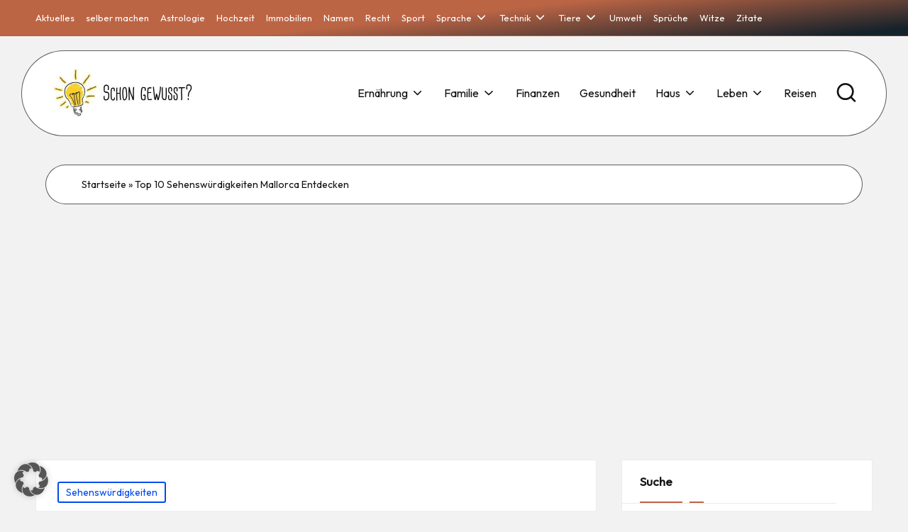

--- FILE ---
content_type: text/html; charset=UTF-8
request_url: https://www.ratgeber-wissen.com/reisen/sehenswuerdigkeiten/top-10-sehenswuerdigkeiten-mallorca-entdecken/
body_size: 39932
content:
<!DOCTYPE html><html lang="de" itemscope itemtype="http://schema.org/WebPage" ><head><meta charset="UTF-8"><link rel="profile" href="http://gmpg.org/xfn/11"><meta name='robots' content='index, follow, max-image-preview:large, max-snippet:-1, max-video-preview:-1' /> <script defer src="[data-uri]"></script> <script data-no-defer="1" data-ezscrex="false" data-cfasync="false" data-pagespeed-no-defer data-cookieconsent="ignore">var ctPublicFunctions = {"_ajax_nonce":"e7f3831ae3","_rest_nonce":"f1b91590fa","_ajax_url":"\/wp-admin\/admin-ajax.php","_rest_url":"https:\/\/www.ratgeber-wissen.com\/wp-json\/","data__cookies_type":"none","data__ajax_type":"rest","data__bot_detector_enabled":1,"data__frontend_data_log_enabled":1,"cookiePrefix":"","wprocket_detected":false,"host_url":"www.ratgeber-wissen.com","text__ee_click_to_select":"Klicke, um die gesamten Daten auszuw\u00e4hlen","text__ee_original_email":"Die vollst\u00e4ndige Adresse lautet","text__ee_got_it":"Verstanden","text__ee_blocked":"Blockiert","text__ee_cannot_connect":"Kann keine Verbindung herstellen","text__ee_cannot_decode":"Kann E-Mail nicht dekodieren. Unbekannter Grund","text__ee_email_decoder":"CleanTalk E-Mail-Decoder","text__ee_wait_for_decoding":"Die Magie ist unterwegs!","text__ee_decoding_process":"Bitte warte einen Moment, w\u00e4hrend wir die Kontaktdaten entschl\u00fcsseln."}</script> <script data-no-defer="1" data-ezscrex="false" data-cfasync="false" data-pagespeed-no-defer data-cookieconsent="ignore">var ctPublic = {"_ajax_nonce":"e7f3831ae3","settings__forms__check_internal":0,"settings__forms__check_external":0,"settings__forms__force_protection":0,"settings__forms__search_test":1,"settings__forms__wc_add_to_cart":0,"settings__data__bot_detector_enabled":1,"settings__sfw__anti_crawler":0,"blog_home":"https:\/\/www.ratgeber-wissen.com\/","pixel__setting":"3","pixel__enabled":true,"pixel__url":"https:\/\/moderate8-v4.cleantalk.org\/pixel\/4df7d8a56eba2cc56df36e1f2aa1a7ed.gif","data__email_check_before_post":1,"data__email_check_exist_post":0,"data__cookies_type":"none","data__key_is_ok":false,"data__visible_fields_required":true,"wl_brandname":"Anti-Spam by CleanTalk","wl_brandname_short":"CleanTalk","ct_checkjs_key":"eaa87f6eef9856e366d7d5be4d551d0e68c39e89106de68b63fb699e725244c2","emailEncoderPassKey":"2db505a03bd53018e385e9bc4ffed20e","bot_detector_forms_excluded":"W10=","advancedCacheExists":false,"varnishCacheExists":false,"wc_ajax_add_to_cart":false}</script> <meta name="viewport" content="width=device-width, initial-scale=1"><title>Top 10 Sehenswürdigkeiten Mallorca Entdecken</title><meta name="description" content="Entdecken Sie die Top 10 Sehenswürdigkeiten Mallorca für einen unvergesslichen Urlaub. Erleben Sie atemberaubende Natur &amp; kulturelle Highlights." /><link rel="canonical" href="https://www.ratgeber-wissen.com/reisen/sehenswuerdigkeiten/top-10-sehenswuerdigkeiten-mallorca-entdecken/" /><meta property="og:locale" content="de_DE" /><meta property="og:type" content="article" /><meta property="og:title" content="Top 10 Sehenswürdigkeiten Mallorca Entdecken" /><meta property="og:description" content="Entdecken Sie die Top 10 Sehenswürdigkeiten Mallorca für einen unvergesslichen Urlaub. Erleben Sie atemberaubende Natur &amp; kulturelle Highlights." /><meta property="og:url" content="https://www.ratgeber-wissen.com/reisen/sehenswuerdigkeiten/top-10-sehenswuerdigkeiten-mallorca-entdecken/" /><meta property="og:site_name" content="Ratgeber-Wissen.com" /><meta property="article:published_time" content="2024-03-05T12:08:30+00:00" /><meta property="article:modified_time" content="2024-05-05T08:01:04+00:00" /><meta property="og:image" content="https://www.ratgeber-wissen.com/wp-content/uploads/2024/05/sehenswuerdigkeiten-mallorca.jpg" /><meta property="og:image:width" content="1344" /><meta property="og:image:height" content="768" /><meta property="og:image:type" content="image/jpeg" /><meta name="author" content="Professor" /><meta name="twitter:card" content="summary_large_image" /><meta name="twitter:label1" content="Verfasst von" /><meta name="twitter:data1" content="Professor" /><meta name="twitter:label2" content="Geschätzte Lesezeit" /><meta name="twitter:data2" content="16 Minuten" /> <script type="application/ld+json" class="yoast-schema-graph">{"@context":"https://schema.org","@graph":[{"@type":"Article","@id":"https://www.ratgeber-wissen.com/reisen/sehenswuerdigkeiten/top-10-sehenswuerdigkeiten-mallorca-entdecken/#article","isPartOf":{"@id":"https://www.ratgeber-wissen.com/reisen/sehenswuerdigkeiten/top-10-sehenswuerdigkeiten-mallorca-entdecken/"},"author":{"name":"Professor","@id":"https://www.ratgeber-wissen.com/#/schema/person/491941cf829843f20ec69ce2274bab92"},"headline":"Top 10 Sehenswürdigkeiten Mallorca Entdecken","datePublished":"2024-03-05T12:08:30+00:00","dateModified":"2024-05-05T08:01:04+00:00","mainEntityOfPage":{"@id":"https://www.ratgeber-wissen.com/reisen/sehenswuerdigkeiten/top-10-sehenswuerdigkeiten-mallorca-entdecken/"},"wordCount":3160,"commentCount":0,"publisher":{"@id":"https://www.ratgeber-wissen.com/#organization"},"image":{"@id":"https://www.ratgeber-wissen.com/reisen/sehenswuerdigkeiten/top-10-sehenswuerdigkeiten-mallorca-entdecken/#primaryimage"},"thumbnailUrl":"https://www.ratgeber-wissen.com/wp-content/uploads/2024/05/sehenswuerdigkeiten-mallorca.jpg","keywords":["Ausflugsziele Mallorca","Beste Sehenswürdigkeiten Mallorca","Entdecken Sie Mallorca","Kultur Mallorca","Mallorca Highlights","Mallorcas Schätze","Natur auf Mallorca","Sehenswürdigkeiten Mallorca","Top Attraktionen Mallorca","Urlaub in Mallorca"],"articleSection":["Sehenswürdigkeiten"],"inLanguage":"de","potentialAction":[{"@type":"CommentAction","name":"Comment","target":["https://www.ratgeber-wissen.com/reisen/sehenswuerdigkeiten/top-10-sehenswuerdigkeiten-mallorca-entdecken/#respond"]}]},{"@type":"WebPage","@id":"https://www.ratgeber-wissen.com/reisen/sehenswuerdigkeiten/top-10-sehenswuerdigkeiten-mallorca-entdecken/","url":"https://www.ratgeber-wissen.com/reisen/sehenswuerdigkeiten/top-10-sehenswuerdigkeiten-mallorca-entdecken/","name":"Top 10 Sehenswürdigkeiten Mallorca Entdecken","isPartOf":{"@id":"https://www.ratgeber-wissen.com/#website"},"primaryImageOfPage":{"@id":"https://www.ratgeber-wissen.com/reisen/sehenswuerdigkeiten/top-10-sehenswuerdigkeiten-mallorca-entdecken/#primaryimage"},"image":{"@id":"https://www.ratgeber-wissen.com/reisen/sehenswuerdigkeiten/top-10-sehenswuerdigkeiten-mallorca-entdecken/#primaryimage"},"thumbnailUrl":"https://www.ratgeber-wissen.com/wp-content/uploads/2024/05/sehenswuerdigkeiten-mallorca.jpg","datePublished":"2024-03-05T12:08:30+00:00","dateModified":"2024-05-05T08:01:04+00:00","description":"Entdecken Sie die Top 10 Sehenswürdigkeiten Mallorca für einen unvergesslichen Urlaub. Erleben Sie atemberaubende Natur & kulturelle Highlights.","breadcrumb":{"@id":"https://www.ratgeber-wissen.com/reisen/sehenswuerdigkeiten/top-10-sehenswuerdigkeiten-mallorca-entdecken/#breadcrumb"},"inLanguage":"de","potentialAction":[{"@type":"ReadAction","target":["https://www.ratgeber-wissen.com/reisen/sehenswuerdigkeiten/top-10-sehenswuerdigkeiten-mallorca-entdecken/"]}]},{"@type":"ImageObject","inLanguage":"de","@id":"https://www.ratgeber-wissen.com/reisen/sehenswuerdigkeiten/top-10-sehenswuerdigkeiten-mallorca-entdecken/#primaryimage","url":"https://www.ratgeber-wissen.com/wp-content/uploads/2024/05/sehenswuerdigkeiten-mallorca.jpg","contentUrl":"https://www.ratgeber-wissen.com/wp-content/uploads/2024/05/sehenswuerdigkeiten-mallorca.jpg","width":1344,"height":768,"caption":"sehenswürdigkeiten mallorca"},{"@type":"BreadcrumbList","@id":"https://www.ratgeber-wissen.com/reisen/sehenswuerdigkeiten/top-10-sehenswuerdigkeiten-mallorca-entdecken/#breadcrumb","itemListElement":[{"@type":"ListItem","position":1,"name":"Startseite","item":"https://www.ratgeber-wissen.com/"},{"@type":"ListItem","position":2,"name":"Top 10 Sehenswürdigkeiten Mallorca Entdecken"}]},{"@type":"WebSite","@id":"https://www.ratgeber-wissen.com/#website","url":"https://www.ratgeber-wissen.com/","name":"Ratgeber-Wissen.com","description":"Ratgeber-Wissen.com ","publisher":{"@id":"https://www.ratgeber-wissen.com/#organization"},"potentialAction":[{"@type":"SearchAction","target":{"@type":"EntryPoint","urlTemplate":"https://www.ratgeber-wissen.com/?s={search_term_string}"},"query-input":{"@type":"PropertyValueSpecification","valueRequired":true,"valueName":"search_term_string"}}],"inLanguage":"de"},{"@type":"Organization","@id":"https://www.ratgeber-wissen.com/#organization","name":"Ratgeber-Wissen.com","url":"https://www.ratgeber-wissen.com/","logo":{"@type":"ImageObject","inLanguage":"de","@id":"https://www.ratgeber-wissen.com/#/schema/logo/image/","url":"https://www.ratgeber-wissen.com/wp-content/uploads/2024/04/cropped-cropped-ratgeber.jpg","contentUrl":"https://www.ratgeber-wissen.com/wp-content/uploads/2024/04/cropped-cropped-ratgeber.jpg","width":408,"height":137,"caption":"Ratgeber-Wissen.com"},"image":{"@id":"https://www.ratgeber-wissen.com/#/schema/logo/image/"}},{"@type":"Person","@id":"https://www.ratgeber-wissen.com/#/schema/person/491941cf829843f20ec69ce2274bab92","name":"Professor","image":{"@type":"ImageObject","inLanguage":"de","@id":"https://www.ratgeber-wissen.com/#/schema/person/image/","url":"https://secure.gravatar.com/avatar/abb278ecff78971b1196192027fbeb8bbb8a4395d7e3dde0df3bd59a72517fc0?s=96&d=mm&r=g","contentUrl":"https://secure.gravatar.com/avatar/abb278ecff78971b1196192027fbeb8bbb8a4395d7e3dde0df3bd59a72517fc0?s=96&d=mm&r=g","caption":"Professor"},"sameAs":["https://ratgeber-wissen.com"],"url":"https://www.ratgeber-wissen.com/author/professor/"}]}</script> <link rel='dns-prefetch' href='//static.addtoany.com' /><link rel='dns-prefetch' href='//fd.cleantalk.org' /><link rel='dns-prefetch' href='//www.googletagmanager.com' /><link data-borlabs-cookie-style-blocker-id="google-fonts" rel='dns-prefetch' data-borlabs-cookie-style-blocker-href='//fonts.googleapis.com' /><link rel='dns-prefetch' href='//pagead2.googlesyndication.com' /><link rel="alternate" type="application/rss+xml" title="Ratgeber-Wissen.com &raquo; Feed" href="https://www.ratgeber-wissen.com/feed/" /><link rel="alternate" type="application/rss+xml" title="Ratgeber-Wissen.com &raquo; Kommentar-Feed" href="https://www.ratgeber-wissen.com/comments/feed/" /><link rel="alternate" type="application/rss+xml" title="Ratgeber-Wissen.com &raquo; Top 10 Sehenswürdigkeiten Mallorca Entdecken-Kommentar-Feed" href="https://www.ratgeber-wissen.com/reisen/sehenswuerdigkeiten/top-10-sehenswuerdigkeiten-mallorca-entdecken/feed/" /><link rel="alternate" title="oEmbed (JSON)" type="application/json+oembed" href="https://www.ratgeber-wissen.com/wp-json/oembed/1.0/embed?url=https%3A%2F%2Fwww.ratgeber-wissen.com%2Freisen%2Fsehenswuerdigkeiten%2Ftop-10-sehenswuerdigkeiten-mallorca-entdecken%2F" /><link rel="alternate" title="oEmbed (XML)" type="text/xml+oembed" href="https://www.ratgeber-wissen.com/wp-json/oembed/1.0/embed?url=https%3A%2F%2Fwww.ratgeber-wissen.com%2Freisen%2Fsehenswuerdigkeiten%2Ftop-10-sehenswuerdigkeiten-mallorca-entdecken%2F&#038;format=xml" /><style id='wp-img-auto-sizes-contain-inline-css'>img:is([sizes=auto i],[sizes^="auto," i]){contain-intrinsic-size:3000px 1500px}
/*# sourceURL=wp-img-auto-sizes-contain-inline-css */</style><style id='wp-emoji-styles-inline-css'>img.wp-smiley, img.emoji {
		display: inline !important;
		border: none !important;
		box-shadow: none !important;
		height: 1em !important;
		width: 1em !important;
		margin: 0 0.07em !important;
		vertical-align: -0.1em !important;
		background: none !important;
		padding: 0 !important;
	}
/*# sourceURL=wp-emoji-styles-inline-css */</style><link rel='stylesheet' id='wp-block-library-css' href='https://www.ratgeber-wissen.com/wp-includes/css/dist/block-library/style.min.css?ver=6.9' media='all' /><style id='wp-block-library-theme-inline-css'>.wp-block-audio :where(figcaption){color:#555;font-size:13px;text-align:center}.is-dark-theme .wp-block-audio :where(figcaption){color:#ffffffa6}.wp-block-audio{margin:0 0 1em}.wp-block-code{border:1px solid #ccc;border-radius:4px;font-family:Menlo,Consolas,monaco,monospace;padding:.8em 1em}.wp-block-embed :where(figcaption){color:#555;font-size:13px;text-align:center}.is-dark-theme .wp-block-embed :where(figcaption){color:#ffffffa6}.wp-block-embed{margin:0 0 1em}.blocks-gallery-caption{color:#555;font-size:13px;text-align:center}.is-dark-theme .blocks-gallery-caption{color:#ffffffa6}:root :where(.wp-block-image figcaption){color:#555;font-size:13px;text-align:center}.is-dark-theme :root :where(.wp-block-image figcaption){color:#ffffffa6}.wp-block-image{margin:0 0 1em}.wp-block-pullquote{border-bottom:4px solid;border-top:4px solid;color:currentColor;margin-bottom:1.75em}.wp-block-pullquote :where(cite),.wp-block-pullquote :where(footer),.wp-block-pullquote__citation{color:currentColor;font-size:.8125em;font-style:normal;text-transform:uppercase}.wp-block-quote{border-left:.25em solid;margin:0 0 1.75em;padding-left:1em}.wp-block-quote cite,.wp-block-quote footer{color:currentColor;font-size:.8125em;font-style:normal;position:relative}.wp-block-quote:where(.has-text-align-right){border-left:none;border-right:.25em solid;padding-left:0;padding-right:1em}.wp-block-quote:where(.has-text-align-center){border:none;padding-left:0}.wp-block-quote.is-large,.wp-block-quote.is-style-large,.wp-block-quote:where(.is-style-plain){border:none}.wp-block-search .wp-block-search__label{font-weight:700}.wp-block-search__button{border:1px solid #ccc;padding:.375em .625em}:where(.wp-block-group.has-background){padding:1.25em 2.375em}.wp-block-separator.has-css-opacity{opacity:.4}.wp-block-separator{border:none;border-bottom:2px solid;margin-left:auto;margin-right:auto}.wp-block-separator.has-alpha-channel-opacity{opacity:1}.wp-block-separator:not(.is-style-wide):not(.is-style-dots){width:100px}.wp-block-separator.has-background:not(.is-style-dots){border-bottom:none;height:1px}.wp-block-separator.has-background:not(.is-style-wide):not(.is-style-dots){height:2px}.wp-block-table{margin:0 0 1em}.wp-block-table td,.wp-block-table th{word-break:normal}.wp-block-table :where(figcaption){color:#555;font-size:13px;text-align:center}.is-dark-theme .wp-block-table :where(figcaption){color:#ffffffa6}.wp-block-video :where(figcaption){color:#555;font-size:13px;text-align:center}.is-dark-theme .wp-block-video :where(figcaption){color:#ffffffa6}.wp-block-video{margin:0 0 1em}:root :where(.wp-block-template-part.has-background){margin-bottom:0;margin-top:0;padding:1.25em 2.375em}
/*# sourceURL=/wp-includes/css/dist/block-library/theme.min.css */</style><style id='classic-theme-styles-inline-css'>/*! This file is auto-generated */
.wp-block-button__link{color:#fff;background-color:#32373c;border-radius:9999px;box-shadow:none;text-decoration:none;padding:calc(.667em + 2px) calc(1.333em + 2px);font-size:1.125em}.wp-block-file__button{background:#32373c;color:#fff;text-decoration:none}
/*# sourceURL=/wp-includes/css/classic-themes.min.css */</style><style id='global-styles-inline-css'>:root{--wp--preset--aspect-ratio--square: 1;--wp--preset--aspect-ratio--4-3: 4/3;--wp--preset--aspect-ratio--3-4: 3/4;--wp--preset--aspect-ratio--3-2: 3/2;--wp--preset--aspect-ratio--2-3: 2/3;--wp--preset--aspect-ratio--16-9: 16/9;--wp--preset--aspect-ratio--9-16: 9/16;--wp--preset--color--black: #000000;--wp--preset--color--cyan-bluish-gray: #abb8c3;--wp--preset--color--white: #ffffff;--wp--preset--color--pale-pink: #f78da7;--wp--preset--color--vivid-red: #cf2e2e;--wp--preset--color--luminous-vivid-orange: #ff6900;--wp--preset--color--luminous-vivid-amber: #fcb900;--wp--preset--color--light-green-cyan: #7bdcb5;--wp--preset--color--vivid-green-cyan: #00d084;--wp--preset--color--pale-cyan-blue: #8ed1fc;--wp--preset--color--vivid-cyan-blue: #0693e3;--wp--preset--color--vivid-purple: #9b51e0;--wp--preset--gradient--vivid-cyan-blue-to-vivid-purple: linear-gradient(135deg,rgb(6,147,227) 0%,rgb(155,81,224) 100%);--wp--preset--gradient--light-green-cyan-to-vivid-green-cyan: linear-gradient(135deg,rgb(122,220,180) 0%,rgb(0,208,130) 100%);--wp--preset--gradient--luminous-vivid-amber-to-luminous-vivid-orange: linear-gradient(135deg,rgb(252,185,0) 0%,rgb(255,105,0) 100%);--wp--preset--gradient--luminous-vivid-orange-to-vivid-red: linear-gradient(135deg,rgb(255,105,0) 0%,rgb(207,46,46) 100%);--wp--preset--gradient--very-light-gray-to-cyan-bluish-gray: linear-gradient(135deg,rgb(238,238,238) 0%,rgb(169,184,195) 100%);--wp--preset--gradient--cool-to-warm-spectrum: linear-gradient(135deg,rgb(74,234,220) 0%,rgb(151,120,209) 20%,rgb(207,42,186) 40%,rgb(238,44,130) 60%,rgb(251,105,98) 80%,rgb(254,248,76) 100%);--wp--preset--gradient--blush-light-purple: linear-gradient(135deg,rgb(255,206,236) 0%,rgb(152,150,240) 100%);--wp--preset--gradient--blush-bordeaux: linear-gradient(135deg,rgb(254,205,165) 0%,rgb(254,45,45) 50%,rgb(107,0,62) 100%);--wp--preset--gradient--luminous-dusk: linear-gradient(135deg,rgb(255,203,112) 0%,rgb(199,81,192) 50%,rgb(65,88,208) 100%);--wp--preset--gradient--pale-ocean: linear-gradient(135deg,rgb(255,245,203) 0%,rgb(182,227,212) 50%,rgb(51,167,181) 100%);--wp--preset--gradient--electric-grass: linear-gradient(135deg,rgb(202,248,128) 0%,rgb(113,206,126) 100%);--wp--preset--gradient--midnight: linear-gradient(135deg,rgb(2,3,129) 0%,rgb(40,116,252) 100%);--wp--preset--font-size--small: 13px;--wp--preset--font-size--medium: 20px;--wp--preset--font-size--large: 36px;--wp--preset--font-size--x-large: 42px;--wp--preset--spacing--20: 0.44rem;--wp--preset--spacing--30: 0.67rem;--wp--preset--spacing--40: 1rem;--wp--preset--spacing--50: 1.5rem;--wp--preset--spacing--60: 2.25rem;--wp--preset--spacing--70: 3.38rem;--wp--preset--spacing--80: 5.06rem;--wp--preset--shadow--natural: 6px 6px 9px rgba(0, 0, 0, 0.2);--wp--preset--shadow--deep: 12px 12px 50px rgba(0, 0, 0, 0.4);--wp--preset--shadow--sharp: 6px 6px 0px rgba(0, 0, 0, 0.2);--wp--preset--shadow--outlined: 6px 6px 0px -3px rgb(255, 255, 255), 6px 6px rgb(0, 0, 0);--wp--preset--shadow--crisp: 6px 6px 0px rgb(0, 0, 0);}:where(.is-layout-flex){gap: 0.5em;}:where(.is-layout-grid){gap: 0.5em;}body .is-layout-flex{display: flex;}.is-layout-flex{flex-wrap: wrap;align-items: center;}.is-layout-flex > :is(*, div){margin: 0;}body .is-layout-grid{display: grid;}.is-layout-grid > :is(*, div){margin: 0;}:where(.wp-block-columns.is-layout-flex){gap: 2em;}:where(.wp-block-columns.is-layout-grid){gap: 2em;}:where(.wp-block-post-template.is-layout-flex){gap: 1.25em;}:where(.wp-block-post-template.is-layout-grid){gap: 1.25em;}.has-black-color{color: var(--wp--preset--color--black) !important;}.has-cyan-bluish-gray-color{color: var(--wp--preset--color--cyan-bluish-gray) !important;}.has-white-color{color: var(--wp--preset--color--white) !important;}.has-pale-pink-color{color: var(--wp--preset--color--pale-pink) !important;}.has-vivid-red-color{color: var(--wp--preset--color--vivid-red) !important;}.has-luminous-vivid-orange-color{color: var(--wp--preset--color--luminous-vivid-orange) !important;}.has-luminous-vivid-amber-color{color: var(--wp--preset--color--luminous-vivid-amber) !important;}.has-light-green-cyan-color{color: var(--wp--preset--color--light-green-cyan) !important;}.has-vivid-green-cyan-color{color: var(--wp--preset--color--vivid-green-cyan) !important;}.has-pale-cyan-blue-color{color: var(--wp--preset--color--pale-cyan-blue) !important;}.has-vivid-cyan-blue-color{color: var(--wp--preset--color--vivid-cyan-blue) !important;}.has-vivid-purple-color{color: var(--wp--preset--color--vivid-purple) !important;}.has-black-background-color{background-color: var(--wp--preset--color--black) !important;}.has-cyan-bluish-gray-background-color{background-color: var(--wp--preset--color--cyan-bluish-gray) !important;}.has-white-background-color{background-color: var(--wp--preset--color--white) !important;}.has-pale-pink-background-color{background-color: var(--wp--preset--color--pale-pink) !important;}.has-vivid-red-background-color{background-color: var(--wp--preset--color--vivid-red) !important;}.has-luminous-vivid-orange-background-color{background-color: var(--wp--preset--color--luminous-vivid-orange) !important;}.has-luminous-vivid-amber-background-color{background-color: var(--wp--preset--color--luminous-vivid-amber) !important;}.has-light-green-cyan-background-color{background-color: var(--wp--preset--color--light-green-cyan) !important;}.has-vivid-green-cyan-background-color{background-color: var(--wp--preset--color--vivid-green-cyan) !important;}.has-pale-cyan-blue-background-color{background-color: var(--wp--preset--color--pale-cyan-blue) !important;}.has-vivid-cyan-blue-background-color{background-color: var(--wp--preset--color--vivid-cyan-blue) !important;}.has-vivid-purple-background-color{background-color: var(--wp--preset--color--vivid-purple) !important;}.has-black-border-color{border-color: var(--wp--preset--color--black) !important;}.has-cyan-bluish-gray-border-color{border-color: var(--wp--preset--color--cyan-bluish-gray) !important;}.has-white-border-color{border-color: var(--wp--preset--color--white) !important;}.has-pale-pink-border-color{border-color: var(--wp--preset--color--pale-pink) !important;}.has-vivid-red-border-color{border-color: var(--wp--preset--color--vivid-red) !important;}.has-luminous-vivid-orange-border-color{border-color: var(--wp--preset--color--luminous-vivid-orange) !important;}.has-luminous-vivid-amber-border-color{border-color: var(--wp--preset--color--luminous-vivid-amber) !important;}.has-light-green-cyan-border-color{border-color: var(--wp--preset--color--light-green-cyan) !important;}.has-vivid-green-cyan-border-color{border-color: var(--wp--preset--color--vivid-green-cyan) !important;}.has-pale-cyan-blue-border-color{border-color: var(--wp--preset--color--pale-cyan-blue) !important;}.has-vivid-cyan-blue-border-color{border-color: var(--wp--preset--color--vivid-cyan-blue) !important;}.has-vivid-purple-border-color{border-color: var(--wp--preset--color--vivid-purple) !important;}.has-vivid-cyan-blue-to-vivid-purple-gradient-background{background: var(--wp--preset--gradient--vivid-cyan-blue-to-vivid-purple) !important;}.has-light-green-cyan-to-vivid-green-cyan-gradient-background{background: var(--wp--preset--gradient--light-green-cyan-to-vivid-green-cyan) !important;}.has-luminous-vivid-amber-to-luminous-vivid-orange-gradient-background{background: var(--wp--preset--gradient--luminous-vivid-amber-to-luminous-vivid-orange) !important;}.has-luminous-vivid-orange-to-vivid-red-gradient-background{background: var(--wp--preset--gradient--luminous-vivid-orange-to-vivid-red) !important;}.has-very-light-gray-to-cyan-bluish-gray-gradient-background{background: var(--wp--preset--gradient--very-light-gray-to-cyan-bluish-gray) !important;}.has-cool-to-warm-spectrum-gradient-background{background: var(--wp--preset--gradient--cool-to-warm-spectrum) !important;}.has-blush-light-purple-gradient-background{background: var(--wp--preset--gradient--blush-light-purple) !important;}.has-blush-bordeaux-gradient-background{background: var(--wp--preset--gradient--blush-bordeaux) !important;}.has-luminous-dusk-gradient-background{background: var(--wp--preset--gradient--luminous-dusk) !important;}.has-pale-ocean-gradient-background{background: var(--wp--preset--gradient--pale-ocean) !important;}.has-electric-grass-gradient-background{background: var(--wp--preset--gradient--electric-grass) !important;}.has-midnight-gradient-background{background: var(--wp--preset--gradient--midnight) !important;}.has-small-font-size{font-size: var(--wp--preset--font-size--small) !important;}.has-medium-font-size{font-size: var(--wp--preset--font-size--medium) !important;}.has-large-font-size{font-size: var(--wp--preset--font-size--large) !important;}.has-x-large-font-size{font-size: var(--wp--preset--font-size--x-large) !important;}
:where(.wp-block-post-template.is-layout-flex){gap: 1.25em;}:where(.wp-block-post-template.is-layout-grid){gap: 1.25em;}
:where(.wp-block-term-template.is-layout-flex){gap: 1.25em;}:where(.wp-block-term-template.is-layout-grid){gap: 1.25em;}
:where(.wp-block-columns.is-layout-flex){gap: 2em;}:where(.wp-block-columns.is-layout-grid){gap: 2em;}
:root :where(.wp-block-pullquote){font-size: 1.5em;line-height: 1.6;}
/*# sourceURL=global-styles-inline-css */</style><link rel='stylesheet' id='cleantalk-public-css-css' href='https://www.ratgeber-wissen.com/wp-content/plugins/cleantalk-spam-protect/css/cleantalk-public.min.css?ver=6.69.2_1765777951' media='all' /><link rel='stylesheet' id='cleantalk-email-decoder-css-css' href='https://www.ratgeber-wissen.com/wp-content/plugins/cleantalk-spam-protect/css/cleantalk-email-decoder.min.css?ver=6.69.2_1765777951' media='all' /><link rel='stylesheet' id='envo-extra-css' href='https://www.ratgeber-wissen.com/wp-content/cache/autoptimize/autoptimize_single_aa547d51fb011d4564ab239c8f2d3a9a.php?ver=1.9.13' media='all' /><link rel='stylesheet' id='pinsavepinterest-style-css' href='https://www.ratgeber-wissen.com/wp-content/cache/autoptimize/autoptimize_single_b061627da225d5234051971eef314c21.php?ver=1.2' media='all' /><link rel='stylesheet' id='bloglo-elementor-css' href='https://www.ratgeber-wissen.com/wp-content/themes/bloglo-pro/assets/css/compatibility/elementor.min.css?ver=1.1.2' media='all' /><link rel='stylesheet' id='swiper-css' href='https://www.ratgeber-wissen.com/wp-content/plugins/elementor/assets/lib/swiper/v8/css/swiper.min.css?ver=8.4.5' media='all' /><link rel='stylesheet' id='glightbox-css' href='https://www.ratgeber-wissen.com/wp-content/themes/bloglo-pro/assets/css/glightbox.min.css?ver=6.9' media='all' /><link rel='stylesheet' id='FontAwesome-css' href='https://www.ratgeber-wissen.com/wp-content/themes/bloglo-pro/assets/css/all.min.css?ver=5.15.4' media='all' /><link rel='stylesheet' id='bloglo-styles-css' href='https://www.ratgeber-wissen.com/wp-content/themes/bloglo-pro/assets/css/style.min.css?ver=1.1.2' media='all' /><link data-borlabs-cookie-style-blocker-id="google-fonts" rel='stylesheet' id='bloglo-google-fonts-css' data-borlabs-cookie-style-blocker-href='//fonts.googleapis.com/css?family=Outfit%3A400%7CPlayfair+Display%3A400%2C400i%7CPlus+Jakarta+Sans%3A500&#038;display=swap&#038;subsets=latin&#038;ver=1.1.2' media='' /><link rel='stylesheet' id='bloglo-dynamic-styles-css' href='https://www.ratgeber-wissen.com/wp-content/cache/autoptimize/autoptimize_single_ebc69d0587dbfd84707e51939b7ceba7.php?ver=1762435596' media='all' /><link rel='stylesheet' id='tablepress-default-css' href='https://www.ratgeber-wissen.com/wp-content/cache/autoptimize/autoptimize_single_b1ac309167eaeb0c2e01367f9aada2a1.php?ver=3.2.5' media='all' /><link rel='stylesheet' id='borlabs-cookie-custom-css' href='https://www.ratgeber-wissen.com/wp-content/cache/autoptimize/autoptimize_single_0c4f2ef5ee9dad96e25899ea6ae14c4a.php?ver=3.3.22-50' media='all' /><link rel='stylesheet' id='addtoany-css' href='https://www.ratgeber-wissen.com/wp-content/plugins/add-to-any/addtoany.min.css?ver=1.16' media='all' /> <script defer id="addtoany-core-js-before" src="[data-uri]"></script> <script defer src="https://static.addtoany.com/menu/page.js" id="addtoany-core-js"></script> <script defer src="https://www.ratgeber-wissen.com/wp-includes/js/jquery/jquery.min.js?ver=3.7.1" id="jquery-core-js"></script> <script defer src="https://www.ratgeber-wissen.com/wp-includes/js/jquery/jquery-migrate.min.js?ver=3.4.1" id="jquery-migrate-js"></script> <script defer src="https://www.ratgeber-wissen.com/wp-content/plugins/add-to-any/addtoany.min.js?ver=1.1" id="addtoany-jquery-js"></script> <script defer src="https://www.ratgeber-wissen.com/wp-content/plugins/cleantalk-spam-protect/js/apbct-public-bundle.min.js?ver=6.69.2_1765777951" id="apbct-public-bundle.min-js-js"></script> <script src="https://fd.cleantalk.org/ct-bot-detector-wrapper.js?ver=6.69.2" id="ct_bot_detector-js" defer data-wp-strategy="defer"></script> <script data-no-optimize="1" data-no-minify="1" data-cfasync="false" src="https://www.ratgeber-wissen.com/wp-content/plugins/borlabs-cookie/assets/javascript/borlabs-cookie-tcf-stub.min.js?ver=3.3.22" id="borlabs-cookie-stub-js"></script> <script data-no-optimize="1" data-no-minify="1" data-cfasync="false" src="https://www.ratgeber-wissen.com/wp-content/cache/borlabs-cookie/1/borlabs-cookie-config-de.json.js?ver=3.3.22-76" id="borlabs-cookie-config-js"></script> <script data-borlabs-cookie-script-blocker-handle="google_gtagjs" data-borlabs-cookie-script-blocker-id="site-kit-analytics" type='text/template' data-borlabs-cookie-script-blocker-src="https://www.googletagmanager.com/gtag/js?id=GT-NN6SPV8C" id="google_gtagjs-js"></script><script data-borlabs-cookie-script-blocker-handle="google_gtagjs" data-borlabs-cookie-script-blocker-id="site-kit-analytics" type='text/template' id="google_gtagjs-js-after">window.dataLayer = window.dataLayer || [];function gtag(){dataLayer.push(arguments);}
gtag("set","linker",{"domains":["www.ratgeber-wissen.com"]});
gtag("js", new Date());
gtag("set", "developer_id.dZTNiMT", true);
gtag("config", "GT-NN6SPV8C");
//# sourceURL=google_gtagjs-js-after</script><link rel="https://api.w.org/" href="https://www.ratgeber-wissen.com/wp-json/" /><link rel="alternate" title="JSON" type="application/json" href="https://www.ratgeber-wissen.com/wp-json/wp/v2/posts/5423" /><link rel="EditURI" type="application/rsd+xml" title="RSD" href="https://www.ratgeber-wissen.com/xmlrpc.php?rsd" /><meta name="generator" content="WordPress 6.9" /><link rel='shortlink' href='https://www.ratgeber-wissen.com/?p=5423' /><meta name="generator" content="Site Kit by Google 1.167.0" /><link rel="pingback" href="https://www.ratgeber-wissen.com/xmlrpc.php"><meta name="theme-color" content="#C26148"><meta name="google-adsense-platform-account" content="ca-host-pub-2644536267352236"><meta name="google-adsense-platform-domain" content="sitekit.withgoogle.com"><meta name="generator" content="Elementor 3.33.4; features: e_font_icon_svg, additional_custom_breakpoints; settings: css_print_method-external, google_font-enabled, font_display-auto"><style>.e-con.e-parent:nth-of-type(n+4):not(.e-lazyloaded):not(.e-no-lazyload),
				.e-con.e-parent:nth-of-type(n+4):not(.e-lazyloaded):not(.e-no-lazyload) * {
					background-image: none !important;
				}
				@media screen and (max-height: 1024px) {
					.e-con.e-parent:nth-of-type(n+3):not(.e-lazyloaded):not(.e-no-lazyload),
					.e-con.e-parent:nth-of-type(n+3):not(.e-lazyloaded):not(.e-no-lazyload) * {
						background-image: none !important;
					}
				}
				@media screen and (max-height: 640px) {
					.e-con.e-parent:nth-of-type(n+2):not(.e-lazyloaded):not(.e-no-lazyload),
					.e-con.e-parent:nth-of-type(n+2):not(.e-lazyloaded):not(.e-no-lazyload) * {
						background-image: none !important;
					}
				}</style><meta name="redi-version" content="1.2.7" />  <script async src="https://pagead2.googlesyndication.com/pagead/js/adsbygoogle.js?client=ca-pub-4478189052191755&amp;host=ca-host-pub-2644536267352236" crossorigin="anonymous"></script> <link rel="icon" href="https://www.ratgeber-wissen.com/wp-content/uploads/2024/04/cropped-icon-ratgeber-1-32x32.png" sizes="32x32" /><link rel="icon" href="https://www.ratgeber-wissen.com/wp-content/uploads/2024/04/cropped-icon-ratgeber-1-192x192.png" sizes="192x192" /><link rel="apple-touch-icon" href="https://www.ratgeber-wissen.com/wp-content/uploads/2024/04/cropped-icon-ratgeber-1-180x180.png" /><meta name="msapplication-TileImage" content="https://www.ratgeber-wissen.com/wp-content/uploads/2024/04/cropped-icon-ratgeber-1-270x270.png" /><style id="kirki-inline-styles"></style></head><body class="wp-singular post-template-default single single-post postid-5423 single-format-standard wp-custom-logo wp-embed-responsive wp-theme-bloglo-pro header-busnav  bloglo-topbar__separators-regular bloglo-layout__fw-contained bloglo-layout__boxed-separated bloglo-layout-shadow bloglo-header-layout-5 bloglo-menu-animation-underline bloglo-header__separators-none bloglo-single-title-in-content bloglo-page-title-align-left comments-open bloglo-has-sidebar bloglo-sticky-sidebar bloglo-sidebar-style-3 bloglo-sidebar-position__right-sidebar bloglo-sidebar-r__after-content entry-media-hover-style-1 bloglo-has-comments-toggle bloglo-copyright-layout-1 is-section-heading-init-s1 is-footer-heading-init-s1 bloglo-input-supported validate-comment-form bloglo-menu-accessibility elementor-default elementor-kit-"><div id="page" class="hfeed site"> <a class="skip-link screen-reader-text" href="#main">Skip to content</a><header id="masthead" class="site-header" role="banner" itemtype="https://schema.org/WPHeader" itemscope="itemscope"><div id="bloglo-topbar" class="bloglo-hide-mobile"><div class="bloglo-container"><div class="bloglo-flex-row"><div class="col-md flex-basis-auto start-sm"><div class="bloglo-topbar-widget__nav bloglo-topbar-widget bloglo-all"><nav class="bloglo-nav" role="navigation" aria-label="top-menu"><ul id="bloglo-topbar-nav" class=""><li id="menu-item-1637" class="menu-item menu-item-type-taxonomy menu-item-object-category menu-item-1637"><a href="https://www.ratgeber-wissen.com/aktuelles/"><span>Aktuelles</span></a></li><li id="menu-item-2481" class="menu-item menu-item-type-taxonomy menu-item-object-category menu-item-2481"><a href="https://www.ratgeber-wissen.com/selber-machen/"><span>selber machen</span></a></li><li id="menu-item-1641" class="menu-item menu-item-type-taxonomy menu-item-object-category menu-item-1641"><a href="https://www.ratgeber-wissen.com/leben/astrologie/"><span>Astrologie</span></a></li><li id="menu-item-1642" class="menu-item menu-item-type-taxonomy menu-item-object-category menu-item-1642"><a href="https://www.ratgeber-wissen.com/leben/hochzeit/"><span>Hochzeit</span></a></li><li id="menu-item-1647" class="menu-item menu-item-type-taxonomy menu-item-object-category menu-item-1647"><a href="https://www.ratgeber-wissen.com/haus/immobilien/"><span>Immobilien</span></a></li><li id="menu-item-1648" class="menu-item menu-item-type-taxonomy menu-item-object-category menu-item-1648"><a href="https://www.ratgeber-wissen.com/sprache/namen/"><span>Namen</span></a></li><li id="menu-item-1644" class="menu-item menu-item-type-taxonomy menu-item-object-category menu-item-1644"><a href="https://www.ratgeber-wissen.com/recht/"><span>Recht</span></a></li><li id="menu-item-1643" class="menu-item menu-item-type-taxonomy menu-item-object-category menu-item-1643"><a href="https://www.ratgeber-wissen.com/sport/"><span>Sport</span></a></li><li id="menu-item-1651" class="menu-item menu-item-type-taxonomy menu-item-object-category menu-item-has-children menu-item-1651"><a href="https://www.ratgeber-wissen.com/sprache/"><span>Sprache</span><svg class="bloglo-icon" xmlns="http://www.w3.org/2000/svg" width="32" height="32" viewBox="0 0 32 32"><path d="M24.958 10.483a1.29 1.29 0 00-1.868 0l-7.074 7.074-7.074-7.074c-.534-.534-1.335-.534-1.868 0s-.534 1.335 0 1.868l8.008 8.008c.267.267.667.4.934.4s.667-.133.934-.4l8.008-8.008a1.29 1.29 0 000-1.868z" /></svg></a><button type="button" class="bloglo-mobile-toggen"><svg class="bloglo-icon" xmlns="http://www.w3.org/2000/svg" width="32" height="32" viewBox="0 0 32 32"><path d="M24.958 10.483a1.29 1.29 0 00-1.868 0l-7.074 7.074-7.074-7.074c-.534-.534-1.335-.534-1.868 0s-.534 1.335 0 1.868l8.008 8.008c.267.267.667.4.934.4s.667-.133.934-.4l8.008-8.008a1.29 1.29 0 000-1.868z" /></svg></button><ul class="sub-menu"><li id="menu-item-4194" class="menu-item menu-item-type-taxonomy menu-item-object-category menu-item-4194"><a href="https://www.ratgeber-wissen.com/sprache/namen/"><span>Namen</span></a></li><li id="menu-item-4195" class="menu-item menu-item-type-taxonomy menu-item-object-category menu-item-4195"><a href="https://www.ratgeber-wissen.com/sprache/rechtschreibung-und-grammatik/"><span>Rechtschreibung und Grammatik</span></a></li></ul></li><li id="menu-item-1645" class="menu-item menu-item-type-taxonomy menu-item-object-category menu-item-has-children menu-item-1645"><a href="https://www.ratgeber-wissen.com/technik/"><span>Technik</span><svg class="bloglo-icon" xmlns="http://www.w3.org/2000/svg" width="32" height="32" viewBox="0 0 32 32"><path d="M24.958 10.483a1.29 1.29 0 00-1.868 0l-7.074 7.074-7.074-7.074c-.534-.534-1.335-.534-1.868 0s-.534 1.335 0 1.868l8.008 8.008c.267.267.667.4.934.4s.667-.133.934-.4l8.008-8.008a1.29 1.29 0 000-1.868z" /></svg></a><button type="button" class="bloglo-mobile-toggen"><svg class="bloglo-icon" xmlns="http://www.w3.org/2000/svg" width="32" height="32" viewBox="0 0 32 32"><path d="M24.958 10.483a1.29 1.29 0 00-1.868 0l-7.074 7.074-7.074-7.074c-.534-.534-1.335-.534-1.868 0s-.534 1.335 0 1.868l8.008 8.008c.267.267.667.4.934.4s.667-.133.934-.4l8.008-8.008a1.29 1.29 0 000-1.868z" /></svg></button><ul class="sub-menu"><li id="menu-item-1646" class="menu-item menu-item-type-taxonomy menu-item-object-category menu-item-1646"><a href="https://www.ratgeber-wissen.com/technik/handy/"><span>Handy</span></a></li><li id="menu-item-1649" class="menu-item menu-item-type-taxonomy menu-item-object-category menu-item-1649"><a href="https://www.ratgeber-wissen.com/technik/internet/"><span>Internet</span></a></li></ul></li><li id="menu-item-1633" class="menu-item menu-item-type-taxonomy menu-item-object-category menu-item-has-children menu-item-1633"><a href="https://www.ratgeber-wissen.com/tiere/"><span>Tiere</span><svg class="bloglo-icon" xmlns="http://www.w3.org/2000/svg" width="32" height="32" viewBox="0 0 32 32"><path d="M24.958 10.483a1.29 1.29 0 00-1.868 0l-7.074 7.074-7.074-7.074c-.534-.534-1.335-.534-1.868 0s-.534 1.335 0 1.868l8.008 8.008c.267.267.667.4.934.4s.667-.133.934-.4l8.008-8.008a1.29 1.29 0 000-1.868z" /></svg></a><button type="button" class="bloglo-mobile-toggen"><svg class="bloglo-icon" xmlns="http://www.w3.org/2000/svg" width="32" height="32" viewBox="0 0 32 32"><path d="M24.958 10.483a1.29 1.29 0 00-1.868 0l-7.074 7.074-7.074-7.074c-.534-.534-1.335-.534-1.868 0s-.534 1.335 0 1.868l8.008 8.008c.267.267.667.4.934.4s.667-.133.934-.4l8.008-8.008a1.29 1.29 0 000-1.868z" /></svg></button><ul class="sub-menu"><li id="menu-item-1634" class="menu-item menu-item-type-taxonomy menu-item-object-category menu-item-1634"><a href="https://www.ratgeber-wissen.com/tiere/hund/"><span>Hund</span></a></li><li id="menu-item-1635" class="menu-item menu-item-type-taxonomy menu-item-object-category menu-item-1635"><a href="https://www.ratgeber-wissen.com/tiere/katze/"><span>Katze</span></a></li></ul></li><li id="menu-item-1636" class="menu-item menu-item-type-taxonomy menu-item-object-category menu-item-1636"><a href="https://www.ratgeber-wissen.com/umwelt/"><span>Umwelt</span></a></li><li id="menu-item-2796" class="menu-item menu-item-type-taxonomy menu-item-object-category menu-item-2796"><a href="https://www.ratgeber-wissen.com/sprache/sprueche/"><span>Sprüche</span></a></li><li id="menu-item-1632" class="menu-item menu-item-type-taxonomy menu-item-object-category menu-item-1632"><a href="https://www.ratgeber-wissen.com/sprache/witze/"><span>Witze</span></a></li><li id="menu-item-2797" class="menu-item menu-item-type-taxonomy menu-item-object-category menu-item-2797"><a href="https://www.ratgeber-wissen.com/sprache/zitate/"><span>Zitate</span></a></li></ul></nav></div></div><div class="col-md flex-basis-auto end-sm"></div></div></div></div><div id="bloglo-header" class="bloglo-container__wide"><div id="bloglo-header-inner"><div class="bloglo-container bloglo-header-container"><div class="bloglo-logo bloglo-header-element" itemtype="https://schema.org/Organization" itemscope="itemscope"><div class="logo-inner"><a href="https://www.ratgeber-wissen.com/" rel="home" class="" itemprop="url"> <img fetchpriority="high" src="https://www.ratgeber-wissen.com/wp-content/uploads/2024/04/cropped-cropped-ratgeber.jpg" alt="ratgeber" width="408" height="137" class="" srcset="https://www.ratgeber-wissen.com/wp-content/uploads/2024/04/cropped-cropped-ratgeber.jpg 1x, https://www.ratgeber-wissen.com/wp-content/uploads/2024/04/cropped-cropped-ratgeber.jpg 2x" itemprop="logo"/> </a></div></div> <span class="bloglo-header-element bloglo-mobile-nav"> <button class="bloglo-hamburger hamburger--spin bloglo-hamburger-bloglo-primary-nav" aria-label="Menu" aria-controls="bloglo-primary-nav" type="button"> <span class="hamburger-box"> <span class="hamburger-inner"></span> </span> </button> </span><nav class="site-navigation main-navigation bloglo-primary-nav bloglo-nav bloglo-header-element" role="navigation" itemtype="https://schema.org/SiteNavigationElement" itemscope="itemscope" aria-label="Site Navigation"><ul id="bloglo-primary-nav" class="menu"><li id="menu-item-1588" class="menu-item menu-item-type-taxonomy menu-item-object-category menu-item-has-children menu-item-1588"><a href="https://www.ratgeber-wissen.com/ernaehrung/"><span>Ernährung</span><svg class="bloglo-icon" xmlns="http://www.w3.org/2000/svg" width="32" height="32" viewBox="0 0 32 32"><path d="M24.958 10.483a1.29 1.29 0 00-1.868 0l-7.074 7.074-7.074-7.074c-.534-.534-1.335-.534-1.868 0s-.534 1.335 0 1.868l8.008 8.008c.267.267.667.4.934.4s.667-.133.934-.4l8.008-8.008a1.29 1.29 0 000-1.868z" /></svg></a><button type="button" class="bloglo-mobile-toggen"><svg class="bloglo-icon" xmlns="http://www.w3.org/2000/svg" width="32" height="32" viewBox="0 0 32 32"><path d="M24.958 10.483a1.29 1.29 0 00-1.868 0l-7.074 7.074-7.074-7.074c-.534-.534-1.335-.534-1.868 0s-.534 1.335 0 1.868l8.008 8.008c.267.267.667.4.934.4s.667-.133.934-.4l8.008-8.008a1.29 1.29 0 000-1.868z" /></svg></button><ul class="sub-menu"><li id="menu-item-1589" class="menu-item menu-item-type-taxonomy menu-item-object-category menu-item-1589"><a href="https://www.ratgeber-wissen.com/ernaehrung/rezepte/"><span>Rezepte</span></a></li></ul></li><li id="menu-item-1591" class="menu-item menu-item-type-taxonomy menu-item-object-category menu-item-has-children menu-item-1591"><a href="https://www.ratgeber-wissen.com/familie/"><span>Familie</span><svg class="bloglo-icon" xmlns="http://www.w3.org/2000/svg" width="32" height="32" viewBox="0 0 32 32"><path d="M24.958 10.483a1.29 1.29 0 00-1.868 0l-7.074 7.074-7.074-7.074c-.534-.534-1.335-.534-1.868 0s-.534 1.335 0 1.868l8.008 8.008c.267.267.667.4.934.4s.667-.133.934-.4l8.008-8.008a1.29 1.29 0 000-1.868z" /></svg></a><button type="button" class="bloglo-mobile-toggen"><svg class="bloglo-icon" xmlns="http://www.w3.org/2000/svg" width="32" height="32" viewBox="0 0 32 32"><path d="M24.958 10.483a1.29 1.29 0 00-1.868 0l-7.074 7.074-7.074-7.074c-.534-.534-1.335-.534-1.868 0s-.534 1.335 0 1.868l8.008 8.008c.267.267.667.4.934.4s.667-.133.934-.4l8.008-8.008a1.29 1.29 0 000-1.868z" /></svg></button><ul class="sub-menu"><li id="menu-item-1592" class="menu-item menu-item-type-taxonomy menu-item-object-category menu-item-1592"><a href="https://www.ratgeber-wissen.com/familie/baby/"><span>Baby</span></a></li><li id="menu-item-1593" class="menu-item menu-item-type-taxonomy menu-item-object-category menu-item-1593"><a href="https://www.ratgeber-wissen.com/familie/kinder/"><span>Kinder</span></a></li><li id="menu-item-1594" class="menu-item menu-item-type-taxonomy menu-item-object-category menu-item-1594"><a href="https://www.ratgeber-wissen.com/familie/spielzeug/"><span>Spielzeug</span></a></li></ul></li><li id="menu-item-1596" class="menu-item menu-item-type-taxonomy menu-item-object-category menu-item-1596"><a href="https://www.ratgeber-wissen.com/finanzen/"><span>Finanzen</span></a></li><li id="menu-item-1600" class="menu-item menu-item-type-taxonomy menu-item-object-category menu-item-1600"><a href="https://www.ratgeber-wissen.com/gesundheit/"><span>Gesundheit</span></a></li><li id="menu-item-1601" class="menu-item menu-item-type-taxonomy menu-item-object-category menu-item-has-children menu-item-1601"><a href="https://www.ratgeber-wissen.com/haus/"><span>Haus</span><svg class="bloglo-icon" xmlns="http://www.w3.org/2000/svg" width="32" height="32" viewBox="0 0 32 32"><path d="M24.958 10.483a1.29 1.29 0 00-1.868 0l-7.074 7.074-7.074-7.074c-.534-.534-1.335-.534-1.868 0s-.534 1.335 0 1.868l8.008 8.008c.267.267.667.4.934.4s.667-.133.934-.4l8.008-8.008a1.29 1.29 0 000-1.868z" /></svg></a><button type="button" class="bloglo-mobile-toggen"><svg class="bloglo-icon" xmlns="http://www.w3.org/2000/svg" width="32" height="32" viewBox="0 0 32 32"><path d="M24.958 10.483a1.29 1.29 0 00-1.868 0l-7.074 7.074-7.074-7.074c-.534-.534-1.335-.534-1.868 0s-.534 1.335 0 1.868l8.008 8.008c.267.267.667.4.934.4s.667-.133.934-.4l8.008-8.008a1.29 1.29 0 000-1.868z" /></svg></button><ul class="sub-menu"><li id="menu-item-1602" class="menu-item menu-item-type-taxonomy menu-item-object-category menu-item-1602"><a href="https://www.ratgeber-wissen.com/haus/garten/"><span>Garten</span></a></li><li id="menu-item-1604" class="menu-item menu-item-type-taxonomy menu-item-object-category menu-item-1604"><a href="https://www.ratgeber-wissen.com/haushalt/"><span>Haushalt</span></a></li><li id="menu-item-1603" class="menu-item menu-item-type-taxonomy menu-item-object-category menu-item-1603"><a href="https://www.ratgeber-wissen.com/haus/immobilien/"><span>Immobilien</span></a></li></ul></li><li id="menu-item-1606" class="menu-item menu-item-type-taxonomy menu-item-object-category menu-item-has-children menu-item-1606"><a href="https://www.ratgeber-wissen.com/leben/"><span>Leben</span><svg class="bloglo-icon" xmlns="http://www.w3.org/2000/svg" width="32" height="32" viewBox="0 0 32 32"><path d="M24.958 10.483a1.29 1.29 0 00-1.868 0l-7.074 7.074-7.074-7.074c-.534-.534-1.335-.534-1.868 0s-.534 1.335 0 1.868l8.008 8.008c.267.267.667.4.934.4s.667-.133.934-.4l8.008-8.008a1.29 1.29 0 000-1.868z" /></svg></a><button type="button" class="bloglo-mobile-toggen"><svg class="bloglo-icon" xmlns="http://www.w3.org/2000/svg" width="32" height="32" viewBox="0 0 32 32"><path d="M24.958 10.483a1.29 1.29 0 00-1.868 0l-7.074 7.074-7.074-7.074c-.534-.534-1.335-.534-1.868 0s-.534 1.335 0 1.868l8.008 8.008c.267.267.667.4.934.4s.667-.133.934-.4l8.008-8.008a1.29 1.29 0 000-1.868z" /></svg></button><ul class="sub-menu"><li id="menu-item-1585" class="menu-item menu-item-type-taxonomy menu-item-object-category menu-item-1585"><a href="https://www.ratgeber-wissen.com/arbeit/"><span>Arbeit</span></a></li><li id="menu-item-1598" class="menu-item menu-item-type-taxonomy menu-item-object-category menu-item-has-children menu-item-1598"><a href="https://www.ratgeber-wissen.com/freizeit/"><span>Freizeit</span><svg class="bloglo-icon" xmlns="http://www.w3.org/2000/svg" width="32" height="32" viewBox="0 0 32 32"><path d="M24.958 10.483a1.29 1.29 0 00-1.868 0l-7.074 7.074-7.074-7.074c-.534-.534-1.335-.534-1.868 0s-.534 1.335 0 1.868l8.008 8.008c.267.267.667.4.934.4s.667-.133.934-.4l8.008-8.008a1.29 1.29 0 000-1.868z" /></svg></a><button type="button" class="bloglo-mobile-toggen"><svg class="bloglo-icon" xmlns="http://www.w3.org/2000/svg" width="32" height="32" viewBox="0 0 32 32"><path d="M24.958 10.483a1.29 1.29 0 00-1.868 0l-7.074 7.074-7.074-7.074c-.534-.534-1.335-.534-1.868 0s-.534 1.335 0 1.868l8.008 8.008c.267.267.667.4.934.4s.667-.133.934-.4l8.008-8.008a1.29 1.29 0 000-1.868z" /></svg></button><ul class="sub-menu"><li id="menu-item-1586" class="menu-item menu-item-type-taxonomy menu-item-object-category menu-item-1586"><a href="https://www.ratgeber-wissen.com/auto/"><span>Auto</span></a></li><li id="menu-item-1590" class="menu-item menu-item-type-taxonomy menu-item-object-category menu-item-1590"><a href="https://www.ratgeber-wissen.com/fahrrad/"><span>Fahrrad</span></a></li></ul></li><li id="menu-item-1599" class="menu-item menu-item-type-taxonomy menu-item-object-category menu-item-1599"><a href="https://www.ratgeber-wissen.com/freizeit/tv/"><span>TV</span></a></li><li id="menu-item-1630" class="menu-item menu-item-type-taxonomy menu-item-object-category menu-item-1630"><a href="https://www.ratgeber-wissen.com/versicherungen/"><span>Versicherungen</span></a></li><li id="menu-item-1607" class="menu-item menu-item-type-taxonomy menu-item-object-category menu-item-1607"><a href="https://www.ratgeber-wissen.com/leben/astrologie/"><span>Astrologie</span></a></li><li id="menu-item-1608" class="menu-item menu-item-type-taxonomy menu-item-object-category menu-item-1608"><a href="https://www.ratgeber-wissen.com/leben/besondere-tage/"><span>besondere Tage</span></a></li><li id="menu-item-1609" class="menu-item menu-item-type-taxonomy menu-item-object-category menu-item-1609"><a href="https://www.ratgeber-wissen.com/leben/hochzeit/"><span>Hochzeit</span></a></li><li id="menu-item-1617" class="menu-item menu-item-type-taxonomy menu-item-object-category menu-item-1617"><a href="https://www.ratgeber-wissen.com/sport/"><span>Sport</span></a></li><li id="menu-item-1615" class="menu-item menu-item-type-taxonomy menu-item-object-category menu-item-1615"><a href="https://www.ratgeber-wissen.com/recht/"><span>Recht</span></a></li><li id="menu-item-1610" class="menu-item menu-item-type-taxonomy menu-item-object-category menu-item-1610"><a href="https://www.ratgeber-wissen.com/leben/religion/"><span>Religion</span></a></li><li id="menu-item-1619" class="menu-item menu-item-type-taxonomy menu-item-object-category menu-item-1619"><a href="https://www.ratgeber-wissen.com/sprache/namen/"><span>Namen</span></a></li><li id="menu-item-1611" class="menu-item menu-item-type-taxonomy menu-item-object-category menu-item-has-children menu-item-1611"><a href="https://www.ratgeber-wissen.com/lifestyle/"><span>Lifestyle</span><svg class="bloglo-icon" xmlns="http://www.w3.org/2000/svg" width="32" height="32" viewBox="0 0 32 32"><path d="M24.958 10.483a1.29 1.29 0 00-1.868 0l-7.074 7.074-7.074-7.074c-.534-.534-1.335-.534-1.868 0s-.534 1.335 0 1.868l8.008 8.008c.267.267.667.4.934.4s.667-.133.934-.4l8.008-8.008a1.29 1.29 0 000-1.868z" /></svg></a><button type="button" class="bloglo-mobile-toggen"><svg class="bloglo-icon" xmlns="http://www.w3.org/2000/svg" width="32" height="32" viewBox="0 0 32 32"><path d="M24.958 10.483a1.29 1.29 0 00-1.868 0l-7.074 7.074-7.074-7.074c-.534-.534-1.335-.534-1.868 0s-.534 1.335 0 1.868l8.008 8.008c.267.267.667.4.934.4s.667-.133.934-.4l8.008-8.008a1.29 1.29 0 000-1.868z" /></svg></button><ul class="sub-menu"><li id="menu-item-1612" class="menu-item menu-item-type-taxonomy menu-item-object-category menu-item-1612"><a href="https://www.ratgeber-wissen.com/lifestyle/shopping/"><span>Shopping</span></a></li><li id="menu-item-1614" class="menu-item menu-item-type-taxonomy menu-item-object-category menu-item-1614"><a href="https://www.ratgeber-wissen.com/mode/"><span>Mode</span></a></li></ul></li><li id="menu-item-1621" class="menu-item menu-item-type-taxonomy menu-item-object-category menu-item-has-children menu-item-1621"><a href="https://www.ratgeber-wissen.com/technik/"><span>Technik</span><svg class="bloglo-icon" xmlns="http://www.w3.org/2000/svg" width="32" height="32" viewBox="0 0 32 32"><path d="M24.958 10.483a1.29 1.29 0 00-1.868 0l-7.074 7.074-7.074-7.074c-.534-.534-1.335-.534-1.868 0s-.534 1.335 0 1.868l8.008 8.008c.267.267.667.4.934.4s.667-.133.934-.4l8.008-8.008a1.29 1.29 0 000-1.868z" /></svg></a><button type="button" class="bloglo-mobile-toggen"><svg class="bloglo-icon" xmlns="http://www.w3.org/2000/svg" width="32" height="32" viewBox="0 0 32 32"><path d="M24.958 10.483a1.29 1.29 0 00-1.868 0l-7.074 7.074-7.074-7.074c-.534-.534-1.335-.534-1.868 0s-.534 1.335 0 1.868l8.008 8.008c.267.267.667.4.934.4s.667-.133.934-.4l8.008-8.008a1.29 1.29 0 000-1.868z" /></svg></button><ul class="sub-menu"><li id="menu-item-1622" class="menu-item menu-item-type-taxonomy menu-item-object-category menu-item-1622"><a href="https://www.ratgeber-wissen.com/technik/handy/"><span>Handy</span></a></li><li id="menu-item-1623" class="menu-item menu-item-type-taxonomy menu-item-object-category menu-item-1623"><a href="https://www.ratgeber-wissen.com/technik/internet/"><span>Internet</span></a></li></ul></li><li id="menu-item-3425" class="menu-item menu-item-type-taxonomy menu-item-object-category menu-item-3425"><a href="https://www.ratgeber-wissen.com/leben/traumdeutung/"><span>Traumdeutung</span></a></li></ul></li><li id="menu-item-1616" class="menu-item menu-item-type-taxonomy menu-item-object-category current-post-ancestor menu-item-1616"><a href="https://www.ratgeber-wissen.com/reisen/"><span>Reisen</span></a></li></ul></nav><div class="bloglo-header-widgets bloglo-header-element bloglo-widget-location-right"><div class="bloglo-header-widget__search bloglo-header-widget bloglo-hide-mobile-tablet"><div class="bloglo-widget-wrapper"><div aria-haspopup="true"> <a href="#" class="bloglo-search"> <svg class="bloglo-icon" aria-label="Search" xmlns="http://www.w3.org/2000/svg" width="32" height="32" viewBox="0 0 32 32"><path d="M28.962 26.499l-4.938-4.938c1.602-2.002 2.669-4.671 2.669-7.474 0-6.673-5.339-12.012-12.012-12.012S2.669 7.414 2.669 14.087a11.962 11.962 0 0012.012 12.012c2.803 0 5.472-.934 7.474-2.669l4.938 4.938c.267.267.667.4.934.4s.667-.133.934-.4a1.29 1.29 0 000-1.868zM5.339 14.087c0-5.205 4.137-9.342 9.342-9.342s9.342 4.137 9.342 9.342c0 2.536-1.068 4.938-2.669 6.54-1.735 1.735-4.004 2.669-6.54 2.669-5.339.133-9.476-4.004-9.476-9.209z" /></svg> </a><div class="bloglo-search-simple bloglo-search-container dropdown-item"><form role="search" aria-label="Site Search" method="get" class="bloglo-search-form" action="https://www.ratgeber-wissen.com/"> <label class="bloglo-form-label"> <span class="screen-reader-text">Search for:</span> <input type="search" class="bloglo-input-search" placeholder="Search" value="" name="s" autocomplete="off"> </label> <button type="submit" class="bloglo-animate-arrow right-arrow" aria-hidden="true" role="button" tabindex="0"> <svg xmlns="http://www.w3.org/2000/svg" viewBox="0 0 25 18"><path class="arrow-handle" d="M2.511 9.007l7.185-7.221c.407-.409.407-1.071 0-1.48s-1.068-.409-1.476 0L.306 8.259a1.049 1.049 0 000 1.481l7.914 7.952c.407.408 1.068.408 1.476 0s.407-1.07 0-1.479L2.511 9.007z"></path><path class="arrow-bar" fill-rule="evenodd" clip-rule="evenodd" d="M1 8h28.001a1.001 1.001 0 010 2H1a1 1 0 110-2z"></path></svg> </button> <button type="button" class="bloglo-search-close" aria-hidden="true" role="button"> <svg aria-hidden="true" xmlns="http://www.w3.org/2000/svg" width="16" height="16" viewBox="0 0 16 16"><path d="M6.852 7.649L.399 1.195 1.445.149l6.454 6.453L14.352.149l1.047 1.046-6.454 6.454 6.454 6.453-1.047 1.047-6.453-6.454-6.454 6.454-1.046-1.047z" fill="currentColor" fill-rule="evenodd"></path></svg> </button></form></div></div></div></div></div></div></div></div></header><div id="main" class="site-main"><div class="bloglo-breadcrumbs"><div class="bloglo-container bloglo-text-align-left"><span><span><a href="https://www.ratgeber-wissen.com/">Startseite</a></span> » <span class="breadcrumb_last" aria-current="page">Top 10 Sehenswürdigkeiten Mallorca Entdecken</span></span></div></div><div class="bloglo-container"><div id="primary" class="content-area"><main id="content" class="site-content" role="main" itemscope itemtype="http://schema.org/Blog"><article id="post-5423" class="bloglo-article post-5423 post type-post status-publish format-standard has-post-thumbnail hentry category-sehenswuerdigkeiten tag-ausflugsziele-mallorca tag-beste-sehenswuerdigkeiten-mallorca tag-entdecken-sie-mallorca tag-kultur-mallorca tag-mallorca-highlights tag-mallorcas-schaetze tag-natur-auf-mallorca tag-sehenswuerdigkeiten-mallorca tag-top-attraktionen-mallorca tag-urlaub-in-mallorca" itemscope="" itemtype="https://schema.org/CreativeWork"><div class="post-category"> <span class="cat-links"><span class="screen-reader-text">Posted in</span><span><a href="https://www.ratgeber-wissen.com/reisen/sehenswuerdigkeiten/" class="cat-2750" rel="category">Sehenswürdigkeiten</a></span></span></div><header class="entry-header"><h1 class="entry-title" itemprop="headline"> Top 10 Sehenswürdigkeiten Mallorca Entdecken</h1></header><div class="entry-meta"><div class="entry-meta-elements"><span class="comments-link"><a href="https://www.ratgeber-wissen.com/reisen/sehenswuerdigkeiten/top-10-sehenswuerdigkeiten-mallorca-entdecken/#respond" class="comments-link" ><svg class="bloglo-icon" aria-hidden="true" xmlns="http://www.w3.org/2000/svg" width="32" height="32" viewBox="0 0 32 32"><path d="M25.358 2.075H6.673c-2.269 0-4.004 1.735-4.004 4.004v21.354c0 .534.267 1.068.801 1.201.133.133.4.133.534.133.4 0 .667-.133.934-.4l4.938-4.938h15.482c2.269 0 4.004-1.735 4.004-4.004V6.079c0-2.269-1.735-4.004-4.004-4.004zm1.335 17.35c0 .801-.534 1.335-1.335 1.335H9.342c-.4 0-.667.133-.934.4l-3.07 3.07V6.079c0-.801.534-1.335 1.335-1.335h18.685c.801 0 1.335.534 1.335 1.335v13.346z" /></svg>No Comments</a></span><span class="cat-links"><span class="screen-reader-text">Posted in</span><span><a href="https://www.ratgeber-wissen.com/reisen/sehenswuerdigkeiten/" class="cat-2750" rel="category">Sehenswürdigkeiten</a></span></span><span class="share-count"><svg class="bloglo-icon" aria-hidden="true" xmlns="http://www.w3.org/2000/svg" width="32" height="32" viewBox="0 0 32 32"><path d="M24.023 19.425c-1.468 0-2.803.667-3.737 1.602l-7.074-4.137c0-.534.133-.934.133-1.468s-.133-.934-.267-1.468l7.074-4.137c1.068.934 2.402 1.602 3.87 1.602 2.936 0 5.339-2.402 5.339-5.339S26.959.741 24.022.741s-5.339 2.402-5.339 5.339c0 .534.133.934.267 1.468l-7.207 4.137c-.934-.934-2.269-1.602-3.737-1.602-2.936 0-5.339 2.402-5.339 5.339s2.402 5.339 5.339 5.339c1.468 0 2.803-.667 3.737-1.602l7.074 4.137c0 .534-.133.934-.133 1.468 0 2.936 2.402 5.339 5.339 5.339s5.339-2.402 5.339-5.339-2.402-5.339-5.339-5.339zm0-16.015c1.468 0 2.669 1.201 2.669 2.669s-1.201 2.669-2.669 2.669-2.669-1.201-2.669-2.669 1.201-2.669 2.669-2.669zM8.008 18.091c-1.468 0-2.669-1.201-2.669-2.669s1.201-2.669 2.669-2.669 2.669 1.201 2.669 2.669a2.677 2.677 0 01-2.669 2.669zm16.015 9.342a2.677 2.677 0 01-2.669-2.669c0-.534.133-.934.4-1.335.4-.801 1.335-1.335 2.269-1.335 1.468 0 2.669 1.201 2.669 2.669s-1.201 2.669-2.669 2.669z" /></svg>0 Shares</span><span class="post-like"><div class="bloglo-button-like-post"><button class="like-button " data-postid="5423"><svg width="24" height="24" fill="none" viewBox="0 0 24 24"><path fill-rule="evenodd" stroke="currentColor" stroke-linecap="round" stroke-linejoin="round" stroke-width="1" d="M11.995 7.23319C10.5455 5.60999 8.12832 5.17335 6.31215 6.65972C4.49599 8.14609 4.2403 10.6312 5.66654 12.3892L11.995 18.25L18.3235 12.3892C19.7498 10.6312 19.5253 8.13046 17.6779 6.65972C15.8305 5.18899 13.4446 5.60999 11.995 7.23319Z" clip-rule="evenodd"></path></svg> <span id="like-count-5423" class="bloglo-like-count">0</span></button></div></span></div></div><div class="post-thumb entry-media thumbnail"><img width="1024" height="585" src="https://www.ratgeber-wissen.com/wp-content/uploads/2024/05/sehenswuerdigkeiten-mallorca-1024x585.jpg" class="attachment-large size-large wp-post-image" alt="sehenswürdigkeiten mallorca" /></div><div class="entry-content bloglo-entry" itemprop="text"><p>Mallorca ist eine schöne Insel im Mittelmeer. Es gibt viele Orte, die Sie sehen sollten. Hier finden Sie die Top 10 Orte, die einen Besuch wert sind.</p><p>Suchen Sie interessante Orte in Mallorca? Hier gibt es viel zu entdecken! Sie können historische Kathedralen besichtigen oder die schönste Aussicht genießen. Sie finden auch charmante Dörfer, die einen Besuch wert sind.</p><p>Die ikonische <b>Kathedrale von Palma</b> und die majestätischen Klippen des <b>Cap Formentor</b> sind einige Highlights. Die <b>Serra de Tramuntana</b> mit ihrer schönen Natur lädt zum <a href="https://www.ratgeber-wissen.com/reisen/wanderurlaub-auf-den-kanaren-ein-paradies-fuer-wanderer/">Wandern</a> ein. Entspannen Sie am Strand von Alcúdia oder in <b>Deià</b>.</p><p>Bewundern Sie den türkisblauen Cúber See oder erkunden Sie Palma. Genießen Sie die Strände <b>Cala Agulla</b> und <b>Cala Figuera</b>. Vergessen Sie nicht die nostalgische Zugfahrt mit dem Roten Blitz.</p><p>Egal, wofür Sie sich entscheiden, Mallorca bietet unvergessliche Erlebnisse.</p><h3>Schlüsselerkenntnisse:</h3><ul><li>Die Top 10 Sehenswürdigkeiten von Mallorca bieten für jeden Geschmack etwas.</li><li>Die <b>Kathedrale von Palma</b> ist ein architektonisches Meisterwerk und das Wahrzeichen der Inselhauptstadt.</li><li><b>Cap Formentor</b> bietet atemberaubende Ausblicke auf das <a href="https://www.ratgeber-wissen.com/leben/traumdeutung/traumdeutung-meer-was-sagt-das-ozean-symbol-aus/">Meer</a> und die Klippen von Mallorca.</li><li>Die <b>Serra de Tramuntana</b> ist perfekt für Wanderliebhaber und bietet eine beeindruckende Naturlandschaft.</li><li>Das <b>Castell de Bellver</b> bietet einen beeindruckenden Blick über Palma.</li></ul><h2>Kathedrale von Palma</h2><p>Die <b>Kathedrale von Palma</b>, auch La Seu genannt, ist ein Symbol in der Inselhauptstadt. Sie zählt zu den wichtigsten gotischen Bauwerken in Europa. Und sie ist ein must-see auf Mallorca.</p><p>Ihre Architektur ist majestätisch und mit prächtigem Schmuck verziert. Besonders schön wirken die bunten Fenster im Kircheninneren. Sie zaubern ein einzigartiges Lichtspiel. Die Rosettenfenster im gotischen Stil sind echte Kunstwerke.</p><p>Ein Besuch hier gehört einfach zu Ihrem Mallorca-Trip. Das prächtige Gebäude wird Sie innen wie außen beeindrucken. Es bietet tolle Motive für Fotos.</p><blockquote><p>&#8222;Die Kathedrale von Palma ist ein kulturelles Highlight und ein beeindruckendes Meisterwerk der Gotik. Jeder Besucher wird von ihrer Größe und Schönheit fasziniert sein.&#8220; &#8211; Reiseführer Mallorca</p></blockquote><p>Die Kathedrale beeindruckt nicht nur durch ihre Architektur und Fenster. Sie liegt auch oberhalb der Stadt und hat eine super Aussicht. Man sieht von oben den Hafen und das Meer. Die zentrale Lage macht es leicht, sie zu besuchen. Und danach kann man die Stadt weiter erkunden.</p><p>Vergessen Sie nicht, die Kathedrale von Palma zu besuchen. Sie ist eine Reise wert.</p><h3>Öffnungszeiten</h3><p>Normalerweise ist sie von 10:00 bis 17:15 Uhr geöffnet. Manchmal gibt es spezielle Veranstaltungen, die zu anderen Öffnungszeiten führen. Schauen Sie vor Ihrem Besuch nach den aktuellen Zeiten.</p><h3>Eintrittspreise</h3><p>Für Erwachsene kostet der Eintritt EUR. <a href="https://www.ratgeber-wissen.com/leben/hochzeit/spartipps-fuer-die-hochzeit-programm-fuer-die-kleinen-gaeste/">Kinder</a> zahlen. Sie können auch eine Führung buchen, um mehr zu erfahren.</p><h3>Wie erreicht man die Kathedrale von Palma?</h3><p>Sie liegt in der Altstadt, gut erreichbar mit Bus oder Taxi. Oder machen Sie einen Spaziergang durch die Gassen. So können Sie die Schönheit Palmas entdecken.</p><h3>Weitere Informationen</h3><p>Wer mehr über die Kathedrale lernen will, sollte das Diözesanmuseum besuchen. Es zeigt Kunst und religiöse Objekte.</p><table><tr><th>Öffnungszeiten</th><th>Eintrittspreise</th><th>Anfahrt</th><th>Weitere Informationen</th></tr><tr><td>10:00 &#8211; 17:15 Uhr</td><td>EUR für Erwachsene<br />EUR für Kinder</td><td>Bus, Taxi oder zu Fuß durch die Altstadt</td><td>Diözesanmuseum in der Nähe</td></tr></table><h2>Cap Formentor</h2><p>Das <b>Cap Formentor</b> wird auch &#8222;Treffpunkt der Winde&#8220; genannt. Es ist einer der schönsten Orte auf Mallorca. Hier sieht man das weite Meer und hohe Klippen, ideal für Naturliebhaber und Fotografen.</p><p>Um dorthin zu gelangen, müssen Sie die Serpentinenstraße entlangfahren. Die Straße zeigt eine atemberaubende Landschaft. Man sieht beeindruckende Aussichten, die den Atem rauben.</p><p>Die Aussicht am Cap Formentor ist wirklich spektakulär. Man bewundert den Horizont und fühlt den sanften Wind. Es ist der perfekte Ort, um die Schönheit der Natur zu spüren.</p><p>Der <a href="https://www.ratgeber-wissen.com/recht/wegerecht-in-deutschland/">Weg</a> dort hin kann etwas abenteuerlich sein. Aber das Erlebnis ist es wert. Die Aussicht und Erinnerungen lassen jeden Besucher staunen.</p><p>Genießen Sie den Ausblick vom Cap Formentor. Lassen Sie sich von Mallorcas Natur verzaubern!</p><h2>Serra de Tramuntana</h2><p>Die <b>Serra de Tramuntana</b> ist ein im Nordwesten Mallorcas gelegener Gebirgszug. Sie beeindruckt mit einer atemberaubenden Landschaft. Ihre grandiosen Aussichten locken Wanderfreunde aus der ganzen Welt an. Die UNESCO hat sie zum Welterbe ernannt. Das zeigt, wie wichtig und schön dieser Ort ist.</p><p>Das Gebirge ist ideal für alle, die aktiv sein und die Natur erleben wollen. Es gibt viele gut markierte Wanderwege. Diese eignen sich für einfache Spaziergänge oder schwierige Trekkingtouren. Jeder Wanderer findet hier seine Route.</p><p>Einer der beliebtesten Wege ist der GR-221, auch &#8222;Ruta de Pedra en Sec&#8220; genannt. Es ist eine mehrtägige Strecke. Dabei sehen Sie malerische Dörfer und alte Bauernhäuser. Die Aussicht aufs Meer und die Berge ist atemberaubend.</p><div style="clear:both; margin-top:0em; margin-bottom:1em;"><a href="https://www.ratgeber-wissen.com/reisen/sehenswuerdigkeiten/mallorca-sehenswuerdigkeiten-entdecken-sie/" target="_blank" rel="dofollow" class="ue9a411378faa1f07e890a7119a8cbf35"><style>.ue9a411378faa1f07e890a7119a8cbf35 , .ue9a411378faa1f07e890a7119a8cbf35 .postImageUrl , .ue9a411378faa1f07e890a7119a8cbf35 .centered-text-area { min-height: 80px; position: relative; } .ue9a411378faa1f07e890a7119a8cbf35 , .ue9a411378faa1f07e890a7119a8cbf35:hover , .ue9a411378faa1f07e890a7119a8cbf35:visited , .ue9a411378faa1f07e890a7119a8cbf35:active { border:0!important; } .ue9a411378faa1f07e890a7119a8cbf35 .clearfix:after { content: ""; display: table; clear: both; } .ue9a411378faa1f07e890a7119a8cbf35 { display: block; transition: background-color 250ms; webkit-transition: background-color 250ms; width: 100%; opacity: 1; transition: opacity 250ms; webkit-transition: opacity 250ms; background-color: #E67E22; } .ue9a411378faa1f07e890a7119a8cbf35:active , .ue9a411378faa1f07e890a7119a8cbf35:hover { opacity: 1; transition: opacity 250ms; webkit-transition: opacity 250ms; background-color: #D35400; } .ue9a411378faa1f07e890a7119a8cbf35 .centered-text-area { width: 100%; position: relative; } .ue9a411378faa1f07e890a7119a8cbf35 .ctaText { border-bottom: 0 solid #fff; color: #ECF0F1; font-size: 16px; font-weight: bold; margin: 0; padding: 0; text-decoration: underline; } .ue9a411378faa1f07e890a7119a8cbf35 .postTitle { color: #2C3E50; font-size: 16px; font-weight: 600; margin: 0; padding: 0; width: 100%; } .ue9a411378faa1f07e890a7119a8cbf35 .ctaButton { background-color: #D35400!important; color: #ECF0F1; border: none; border-radius: 3px; box-shadow: none; font-size: 14px; font-weight: bold; line-height: 26px; moz-border-radius: 3px; text-align: center; text-decoration: none; text-shadow: none; width: 80px; min-height: 80px; background: url(https://www.ratgeber-wissen.com/wp-content/plugins/intelly-related-posts/assets/images/simple-arrow.png)no-repeat; position: absolute; right: 0; top: 0; } .ue9a411378faa1f07e890a7119a8cbf35:hover .ctaButton { background-color: #E67E22!important; } .ue9a411378faa1f07e890a7119a8cbf35 .centered-text { display: table; height: 80px; padding-left: 18px; top: 0; } .ue9a411378faa1f07e890a7119a8cbf35 .ue9a411378faa1f07e890a7119a8cbf35-content { display: table-cell; margin: 0; padding: 0; padding-right: 108px; position: relative; vertical-align: middle; width: 100%; } .ue9a411378faa1f07e890a7119a8cbf35:after { content: ""; display: block; clear: both; }</style><div class="centered-text-area"><div class="centered-text" style="float: left;"><div class="ue9a411378faa1f07e890a7119a8cbf35-content"><span class="ctaText">Siehe auch</span>&nbsp; <span class="postTitle">Mallorca Sehenswürdigkeiten – Entdecken Sie!</span></div></div></div><div class="ctaButton"></div></a></div><p>Valldemossa ist ein besonderes Dorf in der Serra de Tramuntana. Es ist für seinen Charme bekannt und hat historische Bedeutung. Besuchen Sie das Real Cartuja-Kloster und spazieren Sie durch die Gassen.</p><p>Ein weiteres Highlight ist der Berg Puig Major, der höchste Gipfel Mallorcas. Er bietet einen spektakulären Blick über die Insel.</p><h3>Wanderwege in der Serra de Tramuntana</h3><p>Es gibt viele Wege aller Schwierigkeitsgrade in der Serra de Tramuntana. Hier sind einige beliebte Routen:</p><ul><li>GR-221: Die &#8222;Ruta de Pedra en Sec&#8220; führt durch wunderschöne Berge und Dörfer.</li><li>Tossals Verds: Diese Route zeigt das beeindruckende Naturschutzgebiet mit seiner Flora und Fauna.</li><li>Camí de s&#8217;Arxiduc: Ein leichter Weg, der zu einem tollen Aussichtspunkt führt. Von dort sieht man die Küste.</li></ul><p>Die Wahl des Wanderwegs in der Serra de Tramuntana macht immer Freude. Sie erleben tolle Ausblicke und unberührte Natur.</p><table><tr><th>Wanderroute</th><th>Schwierigkeitsgrad</th><th>Dauer</th></tr><tr><td>GR-221: Ruta de Pedra en Sec</td><td>Anspruchsvoll</td><td>Mehrtägige Wanderung</td></tr><tr><td>Tossals Verds</td><td>Mittel</td><td>3-4 Stunden</td></tr><tr><td>Camí de s&#8217;Arxiduc</td><td>Leicht</td><td>2-3 Stunden</td></tr></table><h2>Castell de Bellver</h2><p>Das <b>Castell de Bellver</b> wurde im 14. Jahrhundert als Festung gebaut. Es zählt zu den bekanntesten Sehenswürdigkeiten in Palma. Von dort oben sieht man die Stadt und das Meer sehr gut.</p><p><iframe title="Palma de Mallorca Sehenswürdigkeiten · Castell de Bellver, Mercado del Olivar, Santa Catalina" width="1320" height="743" src="https://www.youtube.com/embed/UzceSorCuAk?feature=oembed" frameborder="0" allow="accelerometer; autoplay; clipboard-write; encrypted-media; gyroscope; picture-in-picture; web-share" referrerpolicy="strict-origin-when-cross-origin" allowfullscreen></iframe></p><p>Was das <b>Castell de Bellver</b> besonders macht, ist seine runde Form. Diese Art von Bau ist sehr selten in Europa. Deswegen kommen viele Leute, um es zu sehen.</p><p>Im Inneren ist ein großzügiger Hof, umgeben von gotischen Bögen. Dort gibt es ein Museum zur Geschichte von Palma. Besucher können viel über die Stadt und die Festung lernen.</p><blockquote><p>Eine Mischung aus toller Architektur und schöner Aussicht lockt hier viele Gäste an.</p></blockquote><h3>Ausstellungen im Castell de Bellver</h3><p>Im Museum des Castell de Bellver kann man viel über Mallorcas Vergangenheit lernen. Es zeigt antike Gegenstände und Kunstwerke. Jeder Besucher entdeckt etwas Interessantes.</p><h3>Ein Spaziergang auf den Festungsmauern</h3><p>Ein Spaziergang auf den Mauern des Castell de Bellver ist ein großes Erlebnis. Man sieht die ganze Stadt und die Landschaft ringsum. Die Aussicht ist wirklich atemberaubend.</p><table><tr><th>Öffnungszeiten</th><th>Eintrittspreise</th></tr><tr><td>Montag-Samstag: 10:00-18:00 Uhr</td><td>Erwachsene: 4€<br />Kinder unter 14 Jahren: kostenlos</td></tr><tr><td>Sonntag: 10:00-15:00 Uhr</td><td>Freier Eintritt</td></tr></table><p>Ein Besuch im Castell de Bellver sollte bei Ihrer Reise nach Palma nicht fehlen. Dort erleben Sie ortsbezogene Geschichte direkt auf der Festung. Und der Blick von oben ist einfach umwerfend.</p><h2>Alcúdia</h2><p>Alcúdia ist ein Dorf im Norden von Mallorca. Es hat einen historischen Stadtkern. Dort gibt es enge Gassen und Überreste der römischen Stadt Pollentia. Die Stadtmauern sind aus dem 14. Jahrhundert.</p><p>Ein Spaziergang dort fühlt sich an wie eine Zeitreise. Man findet gepflasterte Straßen und traditionelle Häuser. In den Häusern sind hübsche Innenhöfe. Es gibt auch kleine Läden, die lokale Produkte anbieten.</p><p>Der Strand in Alcúdia zählt zu den schönsten auf Mallorca. Er hat feinen Sand und klares Wasser. Ideal zum Sonnenbaden und Schwimmen. Leute lieben es hier, Windsurfen und Stand-Up-Paddeln zu machen.</p><p>Es gibt auch kulturelle Orte wie das römische Theater. Und das Kloster Sant Jaume. Das Theater wurde vor fast 2.000 Jahren gebaut. Heute kann man dort noch antike Überreste sehen.</p><p>Das Kloster Sant Jaume stammt aus dem 17. Jahrhundert. Es hat ein Museum mit Artefakten aus Alcúdias Vergangenheit. Von der Terrasse hat man einen tollen Blick.</p><blockquote><p>Alcúdia ist ein wunderschönes Dorf mit viel Geschichte. Es hat eine tolle Atmosphäre. Es lohnt sich, die kulturellen Orte und die Strände zu erleben. Ein Besuch hier ist wie eine Reise in die Vergangenheit.</p></blockquote><h3>Fakten über Alcúdia:</h3><table><tr><th>Einwohnerzahl</th><td>19.071</td></tr><tr><th>Fläche</th><td>135,28 km²</td></tr><tr><th>Beliebte Aktivitäten</th><td>Strandbesuche, Erkundung der Altstadt, Wassersportarten</td></tr><tr><th>Sehenswürdigkeiten</th><td>Römisches Theater, Kloster Sant Jaume, Stadtmauern</td></tr></table><h2>Parc Natural de Mondrago</h2><p>Der Parc Natural de Mondrago in Mallorcas Südosten ist ein Naturschutzgebiet. Seine unberührte Schönheit zieht Besucher magisch an. Mit tollen Stränden, kristallklarem Wasser und vielfältiger Natur ist es hier ein Paradies.</p><p>Bei einem Spaziergang können Sie die Ruhe der Natur genießen. Folgen Sie den Wanderwegen durch mediterrane Wälder und entdecken Sie verschiedene Lebensräume. So wie mediterrane Wälder, Feuchtgebiete und Küstenregionen.</p><p>Es gibt zwei einzigartige Strände, Cala Mondrago und S&#8217;Amarador, ideal zum Entspannen und Schwimmen. Umgeben von Klippen und Pinienwäldern, bieten sie die perfekte Kulisse.</p></p><blockquote><p>&#8222;Der Parc Natural de Mondrago zeigt die Schönheit von Mallorcas Natur voller Reinheit. Die unberührten Strände und vielfältige Natur machen es zu einem Schatz auf der Insel.&#8220;</p><footer>&#8211; Ein begeisterter Besucher des Parc Natural de Mondrago</footer></blockquote><p>Der Park ist Heimat vieler Pflanzen und <a href="https://www.ratgeber-wissen.com/sprache/witze/lustige-tierwitze-zum-bruellen-komisch/">Tiere</a>. Bewundern Sie die verschiedenen <a href="https://www.ratgeber-wissen.com/selber-machen/vogelfutter-selber-machen-einfache-rezepte/">Vögel</a>, wie Enten, Flamingos und Greifvögel. Seltene Amphibien und Reptilien <a href="https://www.ratgeber-wissen.com/sprache/tiefgruendige-sprueche-zum-nachdenken-reflektieren/">leben</a> in den Feuchtgebieten.</p><div style="clear:both; margin-top:0em; margin-bottom:1em;"><a href="https://www.ratgeber-wissen.com/reisen/sehenswuerdigkeiten/top-schwarzwald-sehenswuerdigkeiten-entdecken/" target="_blank" rel="dofollow" class="u52d030ba7cd6a7ec13064af73454756d"><style>.u52d030ba7cd6a7ec13064af73454756d , .u52d030ba7cd6a7ec13064af73454756d .postImageUrl , .u52d030ba7cd6a7ec13064af73454756d .centered-text-area { min-height: 80px; position: relative; } .u52d030ba7cd6a7ec13064af73454756d , .u52d030ba7cd6a7ec13064af73454756d:hover , .u52d030ba7cd6a7ec13064af73454756d:visited , .u52d030ba7cd6a7ec13064af73454756d:active { border:0!important; } .u52d030ba7cd6a7ec13064af73454756d .clearfix:after { content: ""; display: table; clear: both; } .u52d030ba7cd6a7ec13064af73454756d { display: block; transition: background-color 250ms; webkit-transition: background-color 250ms; width: 100%; opacity: 1; transition: opacity 250ms; webkit-transition: opacity 250ms; background-color: #E67E22; } .u52d030ba7cd6a7ec13064af73454756d:active , .u52d030ba7cd6a7ec13064af73454756d:hover { opacity: 1; transition: opacity 250ms; webkit-transition: opacity 250ms; background-color: #D35400; } .u52d030ba7cd6a7ec13064af73454756d .centered-text-area { width: 100%; position: relative; } .u52d030ba7cd6a7ec13064af73454756d .ctaText { border-bottom: 0 solid #fff; color: #ECF0F1; font-size: 16px; font-weight: bold; margin: 0; padding: 0; text-decoration: underline; } .u52d030ba7cd6a7ec13064af73454756d .postTitle { color: #2C3E50; font-size: 16px; font-weight: 600; margin: 0; padding: 0; width: 100%; } .u52d030ba7cd6a7ec13064af73454756d .ctaButton { background-color: #D35400!important; color: #ECF0F1; border: none; border-radius: 3px; box-shadow: none; font-size: 14px; font-weight: bold; line-height: 26px; moz-border-radius: 3px; text-align: center; text-decoration: none; text-shadow: none; width: 80px; min-height: 80px; background: url(https://www.ratgeber-wissen.com/wp-content/plugins/intelly-related-posts/assets/images/simple-arrow.png)no-repeat; position: absolute; right: 0; top: 0; } .u52d030ba7cd6a7ec13064af73454756d:hover .ctaButton { background-color: #E67E22!important; } .u52d030ba7cd6a7ec13064af73454756d .centered-text { display: table; height: 80px; padding-left: 18px; top: 0; } .u52d030ba7cd6a7ec13064af73454756d .u52d030ba7cd6a7ec13064af73454756d-content { display: table-cell; margin: 0; padding: 0; padding-right: 108px; position: relative; vertical-align: middle; width: 100%; } .u52d030ba7cd6a7ec13064af73454756d:after { content: ""; display: block; clear: both; }</style><div class="centered-text-area"><div class="centered-text" style="float: left;"><div class="u52d030ba7cd6a7ec13064af73454756d-content"><span class="ctaText">Siehe auch</span>&nbsp; <span class="postTitle">Top Schwarzwald Sehenswürdigkeiten Entdecken</span></div></div></div><div class="ctaButton"></div></a></div><p>Zum Schutz des Gebiets gibt es Regeln für Besucher. Es ist wichtig, auf den Wegen zu bleiben und die Tiere und Pflanzen nicht zu stören. Denken Sie daran, keinen Müll zu hinterlassen und die Natur zu respektieren.</p><h3>Öffnungszeiten und Anfahrt zum Parc Natural de Mondrago</h3><p>Der Park ist immer geöffnet und der Eintritt frei. Er liegt 10 Kilometer südöstlich von Porto Petro. Autos oder Busse können Sie hierhin bringen. Parkplätze gibt es am Eingang. Es gibt auch Führungen, die Ihnen die Natur und Geschichte des Parks näherbringen.</p><h3>Ein kleiner Eindruck vom Parc Natural de Mondrago:</h3><p><div class="pin-it-container " style="position:relative; display:inline-block;"><img decoding="async" src="https://www.ratgeber-wissen.com/wp-content/uploads/2024/05/parc-natural-de-mondrago-1024x585.jpg" alt="parc natural de mondragó" title="parc natural de mondragó" width="1024" height="585" class="aligncenter size-large wp-image-5425" srcset="https://www.ratgeber-wissen.com/wp-content/uploads/2024/05/parc-natural-de-mondrago-1024x585.jpg 1024w, https://www.ratgeber-wissen.com/wp-content/uploads/2024/05/parc-natural-de-mondrago-300x171.jpg 300w, https://www.ratgeber-wissen.com/wp-content/uploads/2024/05/parc-natural-de-mondrago-768x439.jpg 768w, https://www.ratgeber-wissen.com/wp-content/uploads/2024/05/parc-natural-de-mondrago.jpg 1344w" sizes="(max-width: 1024px) 100vw, 1024px" /><a class="pinsavepinterest-pin-it-button top-left" target="_blank" rel="noopener" title="Save" 
 aria-label="Save" href="https://pinterest.com/pin/create/bookmarklet/?media=https://www.ratgeber-wissen.com/wp-content/uploads/2024/05/parc-natural-de-mondrago-1024x585.jpg&url=https://www.ratgeber-wissen.com/reisen/sehenswuerdigkeiten/top-10-sehenswuerdigkeiten-mallorca-entdecken/&description=Top 10 Sehenswürdigkeiten Mallorca Entdecken"
 style="background-color:#dd0b0b; color:#ffffff; text-decoration:none; display:flex; align-items:center;"> <span class="pinsavepinterest-network-icon" style="display:flex; align-items:center; margin-right:5px;"> <svg xmlns="http://www.w3.org/2000/svg" width="23" height="32" viewBox="0 0 23 32"> <path d="M0 10.656q0-1.92 0.672-3.616t1.856-2.976 2.72-2.208 3.296-1.408 3.616-0.448q2.816 0 5.248 1.184t3.936 3.456 1.504 5.12q0 1.728-0.32 3.36t-1.088 3.168-1.792 2.656-2.56 1.856-3.392 0.672q-1.216 0-2.4-0.576t-1.728-1.568q-0.16 0.704-0.48 2.016t-0.448 1.696-0.352 1.28-0.48 1.248-0.544 1.12-0.832 1.408-1.12 1.536l-0.224 0.096-0.16-0.192q-0.288-2.816-0.288-3.36 0-1.632 0.384-3.68t1.184-5.152 0.928-3.616q-0.576-1.152-0.576-3.008 0-1.504 0.928-2.784t2.368-1.312q1.088 0 1.696 0.736t0.608 1.824q0 1.184-0.768 3.392t-0.8 3.36q0 1.12 0.8 1.856t1.952 0.736q0.992 0 1.824-0.448t1.408-1.216 0.992-1.696 0.672-1.952 0.352-1.984 0.128-1.792q0-3.072-1.952-4.8t-5.12-1.728q-3.552 0-5.952 2.304t-2.4 5.856q0 0.8 0.224 1.536t0.48 1.152 0.48 0.832 0.224 0.544q0 0.48-0.256 1.28t-0.672 0.8q-0.032 0-0.288-0.032-0.928-0.288-1.632-0.992t-1.088-1.696-0.576-1.92-0.192-1.92z"></path> </svg> </span> <span class="pinsavepinterest-pin-it-text" style="display:flex; align-items:center;">Save</span> </a></div></p><h2>Deià</h2><p>Das Bergdorf <b>Deià</b> liegt perfekt in der schönen Landschaft Mallorcas. Es ist berühmt für seine ruhige Stimmung und seine wunderbare Lage. Man kann durch traditionelle Gassen wandern und das echte Mallorca kennenlernen.</p><p>Die Umgebung um <b>Deià</b> ist richtig atemberaubend. Zwischen Bergen und grünen Hügeln kann man toll wandern. Es ist ein perfekter Ort, um der Hektik zu entkommen und die Natur zu genießen.</p><p>Deià hat auch viel kulturelles zu bieten. Es war immer ein Ort, den Künstler und Schriftsteller liebten. Hier kann man in Galerien und Ausstellungen Kreativität spüren und sich von lokalen Künstlern inspirieren lassen.</p><blockquote><p>Deià ist ein perfekter Ort, um dem Tourismus zu entkommen. Hier findet man Ruhe und <a href="https://www.ratgeber-wissen.com/lifestyle/lebensmotto-motivation-inspiration-fuer-jeden-tag/">Inspiration</a> in der Natur.</p></blockquote><p>Ein Highlight in Deià ist der Blick auf das blaue Mittelmeer. Vom Dorf aus sieht man eine wunderschöne Küste. Ein Spaziergang entlang der Klippen bietet atemberaubende Aussichten und unvergessliche Erlebnisse.</p><h3>Kultur und Gastronomie in Deià</h3><p>Es gibt in Deià tolle Optionen, um zu essen. Mit traditioneller Küche und mediterranen Spezialitäten bieten die Restaurants einzigartige Aromen. Besucher können die authentische Küche der Insel probieren.</p><p>Deià kombiniert Natur, Kunst und Kultur auf beeindruckende Weise. Ein Besuch lädt dazu ein, die <a href="https://www.ratgeber-wissen.com/leben/traumdeutung/traumdeutung-verstorbene-bedeutung-hinweise/">Seele</a> baumeln zu lassen und die entspannte Atmosphäre zu genießen.</p><p></p><h2>Cúber</h2><p>Der Stausee Cúber liegt malerisch im Tramuntana-Gebirge auf Mallorca. Er beeindruckt mit türkisblauem Wasser und majestätischen Bergen. Der See ist ein ruhiger Ort, der zur Erholung einlädt.</p><p><iframe title="Sehenswürdigkeiten Mallorca – Ausflugsziele &amp; Attraktionen" width="1320" height="743" src="https://www.youtube.com/embed/W1_0hnNpmjM?feature=oembed" frameborder="0" allow="accelerometer; autoplay; clipboard-write; encrypted-media; gyroscope; picture-in-picture; web-share" referrerpolicy="strict-origin-when-cross-origin" allowfullscreen></iframe></p><p>Umgeben von einer atemberaubenden Landschaft, lädt der Cúbersee zum Verweilen ein. Sein klares Wasser spiegelt die umliegende Natur wider. Besucher können hier die Schönheit der Landschaft entdecken.</p><p>Der Cúbersee ist perfekt für Wanderer. Es gibt viele Wege entlang des Sees und in den Bergen. Auf diesen Wegen können Wanderfreunde die Natur erkunden und frische Luft schnappen.</p><p>Für Naturliebhaber und diejenigen, die Ruhe suchen, ist ein Besuch hier ein Muss. Man kann die Stille und das klare Wasser des Sees genießen.</p><table><tr><th>Sehenswürdigkeit</th><th>Beschreibung</th></tr><tr><td>Stausee Cúber</td><td>Ein wunderschöner See im Tramuntana-Gebirge</td></tr><tr><td>Umgebung</td><td>Türkisblaues Wasser und majestätische Berge</td></tr><tr><td>Aktivitäten</td><td>Wandern, die Natur erleben, die Stille genießen</td></tr></table><h2>Palma de Mallorca</h2><p><b>Palma de Mallorca</b> ist die Hauptstadt der Insel. Sie hat viele Sehenswürdigkeiten zu bieten. Du kannst in der beeindruckenden Kathedrale, durch die Altstadt und das Stadtflair eintauchen.</p><p>Die <em>Kathedrale von Palma<span>palma de mallorca, hauptstadt mallorca</span></em>, auch La Seu genannt, ist ein Meisterstück der Gotik und Neugotik. Sie fasziniert mit ihrer Architektur und den bunten Fenstern. Ein Bummel durch <em>Palma</em> bringt Spaß. Entdecke die Gassen, bestaune historische Bauten und genieße die Cafés.</p><blockquote><p><b>Palma de Mallorca</b> hat viel Geschichte und ein reges Kulturlieben. Das <em>Castell de Bellver</em> bietet einen tollen Blick. Das <em>Es Baluard Museum</em> zeigt moderne Kunst von hier und weltweit.</p></blockquote><p>Der <em>Paseo Marítimo</em> ist auch toll, die Küstenpromenade. Flaniere, besuche Bars und spüre das maritime Flair. Der <em>Palau de l&#8217;Almudaina</em>, ein maurischer Palast, überrascht mit Sälen und Gärten.</p><h3>Alles in einem Überblick:</h3><table><tr><th>Sehenswürdigkeit</th><th>Beschreibung</th></tr><tr><td>Kathedrale von Palma</td><td>Ein Meisterwerk der Gotik und Neugotik mit beeindruckender Architektur und bunten Fenstern.</td></tr><tr><td>Castell de Bellver</td><td>Ein ehemaliges Fort mit einem atemberaubenden Blick über Palma und das Meer.</td></tr><tr><td>Paseo Marítimo</td><td>Die Promenade entlang der Küste von Palma mit Restaurants, Bars und maritimem Flair.</td></tr><tr><td>Palau de l&#8217;Almudaina</td><td>Ein maurischer Königspalast mit prächtigen Empfangssälen und Gärten.</td></tr></table><p>In <b>Palma de Mallorca</b> erlebst du Vielseitiges. Geschichte, Kultur und der mediterrane Lebensstil vereinen sich. Ein Besuch der Hauptstadt Mallorcas darf nicht fehlen, wenn du die Insel erkundest.</p><h2>Cala Agulla</h2><p>Die <b>Cala Agulla</b> ist ein wunderschöner Strand in Nordost-Mallorca. Er wird von weißem Sand und klarem Wasser geprägt. Die Pinienwälder in der Umgebung vervollständigen das Paradies.</p><p><div class="pin-it-container " style="position:relative; display:inline-block;"><img loading="lazy" decoding="async" src="https://www.ratgeber-wissen.com/wp-content/uploads/2024/05/Cala-Agulla-Strand-1024x585.jpg" alt="Cala Agulla Strand" title="Cala Agulla Strand" width="1024" height="585" class="aligncenter size-large wp-image-5426" srcset="https://www.ratgeber-wissen.com/wp-content/uploads/2024/05/Cala-Agulla-Strand-1024x585.jpg 1024w, https://www.ratgeber-wissen.com/wp-content/uploads/2024/05/Cala-Agulla-Strand-300x171.jpg 300w, https://www.ratgeber-wissen.com/wp-content/uploads/2024/05/Cala-Agulla-Strand-768x439.jpg 768w, https://www.ratgeber-wissen.com/wp-content/uploads/2024/05/Cala-Agulla-Strand.jpg 1344w" sizes="(max-width: 1024px) 100vw, 1024px" /><a class="pinsavepinterest-pin-it-button top-left" target="_blank" rel="noopener" title="Save" 
 aria-label="Save" href="https://pinterest.com/pin/create/bookmarklet/?media=https://www.ratgeber-wissen.com/wp-content/uploads/2024/05/Cala-Agulla-Strand-1024x585.jpg&url=https://www.ratgeber-wissen.com/reisen/sehenswuerdigkeiten/top-10-sehenswuerdigkeiten-mallorca-entdecken/&description=Top 10 Sehenswürdigkeiten Mallorca Entdecken"
 style="background-color:#dd0b0b; color:#ffffff; text-decoration:none; display:flex; align-items:center;"> <span class="pinsavepinterest-network-icon" style="display:flex; align-items:center; margin-right:5px;"> <svg xmlns="http://www.w3.org/2000/svg" width="23" height="32" viewBox="0 0 23 32"> <path d="M0 10.656q0-1.92 0.672-3.616t1.856-2.976 2.72-2.208 3.296-1.408 3.616-0.448q2.816 0 5.248 1.184t3.936 3.456 1.504 5.12q0 1.728-0.32 3.36t-1.088 3.168-1.792 2.656-2.56 1.856-3.392 0.672q-1.216 0-2.4-0.576t-1.728-1.568q-0.16 0.704-0.48 2.016t-0.448 1.696-0.352 1.28-0.48 1.248-0.544 1.12-0.832 1.408-1.12 1.536l-0.224 0.096-0.16-0.192q-0.288-2.816-0.288-3.36 0-1.632 0.384-3.68t1.184-5.152 0.928-3.616q-0.576-1.152-0.576-3.008 0-1.504 0.928-2.784t2.368-1.312q1.088 0 1.696 0.736t0.608 1.824q0 1.184-0.768 3.392t-0.8 3.36q0 1.12 0.8 1.856t1.952 0.736q0.992 0 1.824-0.448t1.408-1.216 0.992-1.696 0.672-1.952 0.352-1.984 0.128-1.792q0-3.072-1.952-4.8t-5.12-1.728q-3.552 0-5.952 2.304t-2.4 5.856q0 0.8 0.224 1.536t0.48 1.152 0.48 0.832 0.224 0.544q0 0.48-0.256 1.28t-0.672 0.8q-0.032 0-0.288-0.032-0.928-0.288-1.632-0.992t-1.088-1.696-0.576-1.92-0.192-1.92z"></path> </svg> </span> <span class="pinsavepinterest-pin-it-text" style="display:flex; align-items:center;">Save</span> </a></div></p><p>Es ist der ideale Ort, um dem Alltagsstress zu entkommen. Der feine, weiße Sand und das warme, klare Wasser sind perfekt. Hier kann man sich entspannen oder aktiv sein, jeder findet etwas.</p><div style="clear:both; margin-top:0em; margin-bottom:1em;"><a href="https://www.ratgeber-wissen.com/reisen/sehenswuerdigkeiten/konstanz-sehenswuerdigkeiten-top-highlights/" target="_blank" rel="dofollow" class="u6dc99297474f691bef5dacda6a895582"><style>.u6dc99297474f691bef5dacda6a895582 , .u6dc99297474f691bef5dacda6a895582 .postImageUrl , .u6dc99297474f691bef5dacda6a895582 .centered-text-area { min-height: 80px; position: relative; } .u6dc99297474f691bef5dacda6a895582 , .u6dc99297474f691bef5dacda6a895582:hover , .u6dc99297474f691bef5dacda6a895582:visited , .u6dc99297474f691bef5dacda6a895582:active { border:0!important; } .u6dc99297474f691bef5dacda6a895582 .clearfix:after { content: ""; display: table; clear: both; } .u6dc99297474f691bef5dacda6a895582 { display: block; transition: background-color 250ms; webkit-transition: background-color 250ms; width: 100%; opacity: 1; transition: opacity 250ms; webkit-transition: opacity 250ms; background-color: #E67E22; } .u6dc99297474f691bef5dacda6a895582:active , .u6dc99297474f691bef5dacda6a895582:hover { opacity: 1; transition: opacity 250ms; webkit-transition: opacity 250ms; background-color: #D35400; } .u6dc99297474f691bef5dacda6a895582 .centered-text-area { width: 100%; position: relative; } .u6dc99297474f691bef5dacda6a895582 .ctaText { border-bottom: 0 solid #fff; color: #ECF0F1; font-size: 16px; font-weight: bold; margin: 0; padding: 0; text-decoration: underline; } .u6dc99297474f691bef5dacda6a895582 .postTitle { color: #2C3E50; font-size: 16px; font-weight: 600; margin: 0; padding: 0; width: 100%; } .u6dc99297474f691bef5dacda6a895582 .ctaButton { background-color: #D35400!important; color: #ECF0F1; border: none; border-radius: 3px; box-shadow: none; font-size: 14px; font-weight: bold; line-height: 26px; moz-border-radius: 3px; text-align: center; text-decoration: none; text-shadow: none; width: 80px; min-height: 80px; background: url(https://www.ratgeber-wissen.com/wp-content/plugins/intelly-related-posts/assets/images/simple-arrow.png)no-repeat; position: absolute; right: 0; top: 0; } .u6dc99297474f691bef5dacda6a895582:hover .ctaButton { background-color: #E67E22!important; } .u6dc99297474f691bef5dacda6a895582 .centered-text { display: table; height: 80px; padding-left: 18px; top: 0; } .u6dc99297474f691bef5dacda6a895582 .u6dc99297474f691bef5dacda6a895582-content { display: table-cell; margin: 0; padding: 0; padding-right: 108px; position: relative; vertical-align: middle; width: 100%; } .u6dc99297474f691bef5dacda6a895582:after { content: ""; display: block; clear: both; }</style><div class="centered-text-area"><div class="centered-text" style="float: left;"><div class="u6dc99297474f691bef5dacda6a895582-content"><span class="ctaText">Siehe auch</span>&nbsp; <span class="postTitle">Konstanz Sehenswürdigkeiten – Top Highlights</span></div></div></div><div class="ctaButton"></div></a></div><h3>Entspannung und Erholung</h3><p>Der Strand besticht durch seine ruhige Atmosphäre. Genießen Sie die Sonne und das erfrischende Meer. Überall bieten große Pinien angenehmen Schatten.</p><h3>Ein Naturparadies</h3><p>Nahe liegt das Naturschutzgebiet Parque Natural de la Península de Llevant. Hier entdeckt man die Schönheit von Mallorcas Pflanzen und Tieren. Beim Spaziergang entlang der Küste genießt man atemberaubende Ausblicke.</p><blockquote><p>Eine Reise zur <b>Cala Agulla</b> bietet Ruhe und Erholung. Tauchen Sie ein in die Schönheit der mallorquinischen Küste und vergessen Sie den Alltagsstress.</p></blockquote><h3>Aktivitäten und Wassersport</h3><ul><li>Die Cala Agulla ist perfekt zum Schnorcheln und Tauchen. Tauchen Sie ein und entdecken Sie die Unterwasserwelt.</li><li>Es gibt auch Wassersport wie Jetski fahren und Windsurfen.</li><li>Wer es aktiver mag, kann wandern oder in die Berge gehen.</li></ul><p>Der Ort ist bei Touristen und Einheimischen gleichermaßen beliebt. Man kommt her, um zu entspannen oder aktiv zu sein. Der Strand bietet für jeden etwas.</p><h2>Cala Figuera</h2><p><b>Cala Figuera</b> ist ein malerisches Fischerdorf im Osten von Mallorca. Es begeistert mit seiner Schönheit und einer zeitlosen Atmosphäre. Das Dorf hat einen charakteristischen Hafen voller traditioneller Fischerboote und Jachten.</p><p>Ein Spaziergang zwischen den engen Gassen zeigt die schöne Architektur und mediterranen Zauber. Die Häuser sind weiß getüncht, überall blühen bunte Blumen. Dies schafft eine malerische Kulisse, die Fotografen und Kunstliebhaber anzieht.</p></p><blockquote><p>Die <b>cala figuera</b> <b>fischerdorf mallorca</b> zeigt die traditionelle mallorquinische Fischerkultur. Hier können Besucher den Fischern bei ihrer täglichen <a href="https://www.ratgeber-wissen.com/arbeit/rechte-und-pflichten-am-arbeitsplatz/">Arbeit</a> zusehen. Es bietet einen Einblick in das Leben der Fischer, das einfach, aber beeindruckend ist.</p></blockquote><p>Die Küste von Cala Figuera ist ein <a href="https://www.ratgeber-wissen.com/leben/traumdeutung/traumdeutung-verstehen-schluessel-zum-unterbewusstsein/">Traum</a> für Naturliebhaber. Sie bietet atemberaubende Ausblicke auf das türkisfarbene Meer und die Klippen. Ein Bootsausflug zeigt die Küste aus einer neuen Perspektive und führt zu versteckten Buchten und Höhlen.</p><p>Cala Figuera zieht mit seinem Charme und seiner Schönheit Besucher aus aller Welt an. Dieses faszinierende Fischerdorf ist ein Muss für alle, die das echte Mallorca entdecken wollen.</p><h2>Rotes Blitzlicht</h2><p>Der Rote Blitz ist eine historische Zugfahrt von Palma nach Sóller. Diese Zugfahrt ist ein Traum für Bahnfans. Sie führt durch schöne Landschaft und bietet einen tollen Blick auf die Insel.</p><p><div class="pin-it-container " style="position:relative; display:inline-block;"><img loading="lazy" decoding="async" src="https://www.ratgeber-wissen.com/wp-content/uploads/2024/05/roter-blitz-mallorca-1024x585.jpg" alt="roter blitz mallorca" title="roter blitz mallorca" width="1024" height="585" class="aligncenter size-large wp-image-5427" srcset="https://www.ratgeber-wissen.com/wp-content/uploads/2024/05/roter-blitz-mallorca-1024x585.jpg 1024w, https://www.ratgeber-wissen.com/wp-content/uploads/2024/05/roter-blitz-mallorca-300x171.jpg 300w, https://www.ratgeber-wissen.com/wp-content/uploads/2024/05/roter-blitz-mallorca-768x439.jpg 768w, https://www.ratgeber-wissen.com/wp-content/uploads/2024/05/roter-blitz-mallorca.jpg 1344w" sizes="(max-width: 1024px) 100vw, 1024px" /><a class="pinsavepinterest-pin-it-button top-left" target="_blank" rel="noopener" title="Save" 
 aria-label="Save" href="https://pinterest.com/pin/create/bookmarklet/?media=https://www.ratgeber-wissen.com/wp-content/uploads/2024/05/roter-blitz-mallorca-1024x585.jpg&url=https://www.ratgeber-wissen.com/reisen/sehenswuerdigkeiten/top-10-sehenswuerdigkeiten-mallorca-entdecken/&description=Top 10 Sehenswürdigkeiten Mallorca Entdecken"
 style="background-color:#dd0b0b; color:#ffffff; text-decoration:none; display:flex; align-items:center;"> <span class="pinsavepinterest-network-icon" style="display:flex; align-items:center; margin-right:5px;"> <svg xmlns="http://www.w3.org/2000/svg" width="23" height="32" viewBox="0 0 23 32"> <path d="M0 10.656q0-1.92 0.672-3.616t1.856-2.976 2.72-2.208 3.296-1.408 3.616-0.448q2.816 0 5.248 1.184t3.936 3.456 1.504 5.12q0 1.728-0.32 3.36t-1.088 3.168-1.792 2.656-2.56 1.856-3.392 0.672q-1.216 0-2.4-0.576t-1.728-1.568q-0.16 0.704-0.48 2.016t-0.448 1.696-0.352 1.28-0.48 1.248-0.544 1.12-0.832 1.408-1.12 1.536l-0.224 0.096-0.16-0.192q-0.288-2.816-0.288-3.36 0-1.632 0.384-3.68t1.184-5.152 0.928-3.616q-0.576-1.152-0.576-3.008 0-1.504 0.928-2.784t2.368-1.312q1.088 0 1.696 0.736t0.608 1.824q0 1.184-0.768 3.392t-0.8 3.36q0 1.12 0.8 1.856t1.952 0.736q0.992 0 1.824-0.448t1.408-1.216 0.992-1.696 0.672-1.952 0.352-1.984 0.128-1.792q0-3.072-1.952-4.8t-5.12-1.728q-3.552 0-5.952 2.304t-2.4 5.856q0 0.8 0.224 1.536t0.48 1.152 0.48 0.832 0.224 0.544q0 0.48-0.256 1.28t-0.672 0.8q-0.032 0-0.288-0.032-0.928-0.288-1.632-0.992t-1.088-1.696-0.576-1.92-0.192-1.92z"></path> </svg> </span> <span class="pinsavepinterest-pin-it-text" style="display:flex; align-items:center;">Save</span> </a></div></p><h3>Zugfahrt von Palma nach Sóller</h3><p>Die Zugstrecke des Roten Blitzes führt von Palma nach Sóller. Die Fahrt dauert eine Stunde. Sie zeigt tolle Landschaften: von Palma bis zu den Bergen.</p><p>Der Zug, Roter Blitz, stammt aus dem frühen 20. Jahrhundert. Er ist mit schönen Polstersitzen und Holz verkleidet. Dies gibt ihm einen alten, aber prächtigen Look.</p><blockquote><p>Die Fahrt mit dem Roten Blitz bringt dich zurück in die Vergangenheit. Du erlebst die romantische Aura des Zuges und siehst die Schönheit von Mallorca.</p></blockquote><p>Während der Fahrt sieht man Tunnel und Brücken. Es gibt tolle Ausblicke auf das Meer und die Berge. Zitrusplantagen und kleine Dörfer reihen sich entlang der Strecke.</p><h3>Sehenswürdigkeiten entlang der Strecke</h3><p>Entlang der Strecke sind viele Haltestellen und Sehenswürdigkeiten. In Sóller kann man die Altstadt sehen und in Cafés entspannen.</p><p>Auf der Plaza de la Constitución kann man tolle lokale Produkte probieren. Es gibt hier auch das bekannte Sóller-Orangenöl zu kosten. Ein muss für Feinschmecker.</p><p>Der botanische Garten Jardí Botanic de Sóller ist auch sehenswert. Er zeigt mediterrane Pflanzen. Mach einen Spaziergang unter Palmen und genieße die Natur.</p><table><tr><th>Highlights entlang der Zugstrecke</th><th>Beschreibung</th></tr><tr><td>Plaza de la Constitución</td><td>Ein idyllischer Platz mit einem beeindruckenden Modernisten-Gebäude im Jugendstil</td></tr><tr><td>Jardí Botanic de Sóller</td><td>Ein botanischer Garten mit einer beeindruckenden Sammlung mediterraner Pflanzen</td></tr></table><p>Die Fahrt mit dem Roten Blitz ist magisch. Sie zeigt Mallorca von ihrer schönsten Seite. Erlebe das Gute von gestern mit Blick auf <a href="https://www.ratgeber-wissen.com/sprache/sprueche/lustige-morgengruesse-schoene-morgen-bilder-fuer-dich/">morgen</a>.</p><h2>Fazit</h2><p>Mallorca hat viele spannende Orte zu bieten. Die Insel kombiniert Geschichte, Natur und charmante Dörfer auf faszinierende Weise. Entdecke die mächtige Kathedrale in Palma und die unberührten Strände von Parc Natural de Mondrago.</p><p>Ein Höhepunkt ist die Kathedrale La Seu in Palma. Ihre gotische Architektur und die farbigen Fenster sind einzigartig. Cap Formentor bietet einen grandiosen Meerblick.</p><p>Die Serra de Tramuntana ist ein Paradies für Wanderer. In Alcúdia bezaubert eine historische Altstadt. Und im Parc Natural de Mondrago findest du unberührte Strände und eine vielfältige Natur.</p><p>Erkunde malerische Dörfer wie Deià und genieße ihre Ruhe. Der Stausee Cúber lockt mit türkisblauem Wasser. In Palma de Mallorca erwarten dich die berühmte Kathedrale und die Altstadt.</p><h2>Quellenverweise</h2><ul><li><a href="https://www.urlaubsguru.de/reisemagazin/sehenswuerdigkeiten-mallorca/" target="_blank" rel="nofollow noopener">https://www.urlaubsguru.de/reisemagazin/sehenswuerdigkeiten-mallorca/</a></li><li><a href="https://www.ab-ins-blaue.de/urlaub/balearen/mallorca/reisefuehrer/sehenswuerdigkeiten.html" target="_blank" rel="nofollow noopener">https://www.ab-ins-blaue.de/urlaub/balearen/mallorca/reisefuehrer/sehenswuerdigkeiten.html</a></li><li><a href="https://www.express.de/ratgeber/reise/mallorca-sehenswuerdigkeiten-e-99885" target="_blank" rel="nofollow noopener">https://www.express.de/ratgeber/reise/mallorca-sehenswuerdigkeiten-e-99885</a></li></ul><div class="addtoany_share_save_container addtoany_content addtoany_content_bottom"><div class="a2a_kit a2a_kit_size_32 addtoany_list" data-a2a-url="https://www.ratgeber-wissen.com/reisen/sehenswuerdigkeiten/top-10-sehenswuerdigkeiten-mallorca-entdecken/" data-a2a-title="Top 10 Sehenswürdigkeiten Mallorca Entdecken"><a class="a2a_button_pinterest" href="https://www.addtoany.com/add_to/pinterest?linkurl=https%3A%2F%2Fwww.ratgeber-wissen.com%2Freisen%2Fsehenswuerdigkeiten%2Ftop-10-sehenswuerdigkeiten-mallorca-entdecken%2F&amp;linkname=Top%2010%20Sehensw%C3%BCrdigkeiten%20Mallorca%20Entdecken" title="Pinterest" rel="nofollow noopener" target="_blank"></a><a class="a2a_dd addtoany_share_save addtoany_share" href="https://www.addtoany.com/share"></a></div></div><div class="ss-inline-share-wrapper ss-left-inline-content ss-small-icons ss-with-spacing ss-rounded-icons"><p class="ss-social-share-label"> <span>Share via:</span></p><div class="ss-inline-share-content"><ul class="ss-social-icons-container"><li class=""> <a href="#" aria-label="Facebook" data-ss-ss-link="https://www.facebook.com/sharer.php?t=Top%2010%20Sehensw%C3%BCrdigkeiten%20Mallorca%20Entdecken&#038;u=https%3A%2F%2Fwww.ratgeber-wissen.com%2Freisen%2Fsehenswuerdigkeiten%2Ftop-10-sehenswuerdigkeiten-mallorca-entdecken%2F" class="ss-facebook-color" rel="nofollow noopener" data-ss-ss-network-id="facebook" data-ss-ss-post-id="5423" data-ss-ss-location="inline_content" data-ss-ss-permalink="https://www.ratgeber-wissen.com/reisen/sehenswuerdigkeiten/top-10-sehenswuerdigkeiten-mallorca-entdecken/" data-ss-ss-type="share" data-has-api="true"> <span class="ss-share-network-content"> <i class="ss-network-icon"><svg class="ss-svg-icon" aria-hidden="true" role="img" focusable="false" width="32" height="32" viewBox="0 0 32 32" xmlns="http://www.w3.org/2000/svg"><path d="M32 16.098C32 7.208 24.837 0 16 0S0 7.207 0 16.098C0 24.133 5.851 30.792 13.5 32V20.751H9.437v-4.653H13.5V12.55c0-4.034 2.389-6.263 6.043-6.263 1.751 0 3.582.315 3.582.315v3.961h-2.018c-1.987 0-2.607 1.241-2.607 2.514v3.02h4.438l-.71 4.653H18.5V32C26.149 30.792 32 24.133 32 16.098z" /></svg></i> <span class="ss-network-label">Facebook</span> </span> </a></li><li class=""> <a href="#" aria-label="X (Twitter)" data-ss-ss-link="https://twitter.com/intent/tweet?text=Top+10+Sehensw%C3%BCrdigkeiten+Mallorca+Entdecken&#038;url=https%3A%2F%2Fwww.ratgeber-wissen.com%2Freisen%2Fsehenswuerdigkeiten%2Ftop-10-sehenswuerdigkeiten-mallorca-entdecken%2F" class="ss-twitter-color" rel="nofollow noopener" data-ss-ss-network-id="twitter" data-ss-ss-post-id="5423" data-ss-ss-location="inline_content" data-ss-ss-permalink="https://www.ratgeber-wissen.com/reisen/sehenswuerdigkeiten/top-10-sehenswuerdigkeiten-mallorca-entdecken/" data-ss-ss-type="share"> <span class="ss-share-network-content"> <i class="ss-network-icon"><svg class="ss-svg-icon" aria-hidden="true" role="img" focusable="false" width="32" height="32" viewBox="0 0 24 24"><path d="M18.244 2.25h3.308l-7.227 8.26 8.502 11.24H16.17l-5.214-6.817L4.99 21.75H1.68l7.73-8.835L1.254 2.25H8.08l4.713 6.231zm-1.161 17.52h1.833L7.084 4.126H5.117z"></path></svg></i> <span class="ss-network-label">X (Twitter)</span> </span> </a></li><li class=""> <a href="#" aria-label="LinkedIn" data-ss-ss-link="https://www.linkedin.com/shareArticle?title=Top%2010%20Sehensw%C3%BCrdigkeiten%20Mallorca%20Entdecken&#038;url=https%3A%2F%2Fwww.ratgeber-wissen.com%2Freisen%2Fsehenswuerdigkeiten%2Ftop-10-sehenswuerdigkeiten-mallorca-entdecken%2F&#038;mini=true" class="ss-linkedin-color" rel="nofollow noopener" data-ss-ss-network-id="linkedin" data-ss-ss-post-id="5423" data-ss-ss-location="inline_content" data-ss-ss-permalink="https://www.ratgeber-wissen.com/reisen/sehenswuerdigkeiten/top-10-sehenswuerdigkeiten-mallorca-entdecken/" data-ss-ss-type="share"> <span class="ss-share-network-content"> <i class="ss-network-icon"><svg class="ss-svg-icon" aria-hidden="true" role="img" focusable="false" width="32" height="32" viewBox="0 0 32 32" xmlns="http://www.w3.org/2000/svg"><path fill-rule="evenodd" d="M29.632 0C30.939 0 32 1.032 32 2.307v27.384C32 30.966 30.939 32 29.632 32H2.36C1.058 32 0 30.966 0 29.69V2.308C0 1.032 1.058 0 2.36 0h27.272zM9.149 11.638h-4.77V27h4.77V11.638zm12.133-.382c-2.318 0-3.874 1.273-4.509 2.48h-.066v-2.098H12.14V27h4.76v-7.599c0-2.004.378-3.946 2.858-3.946 2.447 0 2.475 2.29 2.475 4.072V27H27v-8.423c0-4.138-.893-7.32-5.718-7.32v-.001zM6.764 4A2.766 2.766 0 004 6.769a2.765 2.765 0 105.528 0A2.767 2.767 0 006.765 4h-.001z" /></svg></i> <span class="ss-network-label">LinkedIn</span> </span> </a></li><li> <a href="#" class="ss-share-all ss-shareall-color" rel="nofollow noopener"> <span class="ss-share-network-content"> <i class="ss-network-icon"><svg class="ss-svg-icon" aria-hidden="true" role="img" focusable="false" width="32" height="32" viewBox="0 0 32 32" xmlns="http://www.w3.org/2000/svg"><path d="M25.333 15.333h-8v-8c0-0.733-0.6-1.333-1.333-1.333s-1.333 0.6-1.333 1.333v8h-8c-0.733 0-1.333 0.6-1.333 1.333s0.6 1.333 1.333 1.333h8v8c0 0.733 0.6 1.333 1.333 1.333s1.333-0.6 1.333-1.333v-8h8c0.733 0 1.333-0.6 1.333-1.333s-0.6-1.333-1.333-1.333z"></path></svg></i> <span class="ss-reveal-label-wrap"> <span class="ss-network-label">More</span> </span> </span> </a></li></ul></div></div></div><div class="entry-footer"> <span class="screen-reader-text">Tags: </span><div class="post-tags"><span class="cat-links"><a href="https://www.ratgeber-wissen.com/tag/ausflugsziele-mallorca/" rel="tag">Ausflugsziele Mallorca</a><a href="https://www.ratgeber-wissen.com/tag/beste-sehenswuerdigkeiten-mallorca/" rel="tag">Beste Sehenswürdigkeiten Mallorca</a><a href="https://www.ratgeber-wissen.com/tag/entdecken-sie-mallorca/" rel="tag">Entdecken Sie Mallorca</a><a href="https://www.ratgeber-wissen.com/tag/kultur-mallorca/" rel="tag">Kultur Mallorca</a><a href="https://www.ratgeber-wissen.com/tag/mallorca-highlights/" rel="tag">Mallorca Highlights</a><a href="https://www.ratgeber-wissen.com/tag/mallorcas-schaetze/" rel="tag">Mallorcas Schätze</a><a href="https://www.ratgeber-wissen.com/tag/natur-auf-mallorca/" rel="tag">Natur auf Mallorca</a><a href="https://www.ratgeber-wissen.com/tag/sehenswuerdigkeiten-mallorca/" rel="tag">Sehenswürdigkeiten Mallorca</a><a href="https://www.ratgeber-wissen.com/tag/top-attraktionen-mallorca/" rel="tag">Top Attraktionen Mallorca</a><a href="https://www.ratgeber-wissen.com/tag/urlaub-in-mallorca/" rel="tag">Urlaub in Mallorca</a></span></div></div><section class="post-nav" role="navigation"><h2 class="screen-reader-text">Post navigation</h2><div class="nav-previous"><h6 class="nav-title">Previous Post</h6><a href="https://www.ratgeber-wissen.com/reisen/sehenswuerdigkeiten/top-stralsund-sehenswuerdigkeiten-tipps/" rel="prev"><div class="nav-content"><img width="75" height="75" src="https://www.ratgeber-wissen.com/wp-content/uploads/2024/05/stralsund-sehenswuerdigkeiten-150x150.jpg" class="attachment-75x75 size-75x75 wp-post-image" alt="stralsund sehenswürdigkeiten" itemprop="image" decoding="async" /> <span>Top Stralsund Sehenswürdigkeiten &amp; Tipps</span></div></a></div><div class="nav-next"><h6 class="nav-title">Next Post</h6><a href="https://www.ratgeber-wissen.com/reisen/sehenswuerdigkeiten/island-sehenswuerdigkeiten-top-highlights-tipps/" rel="next"><div class="nav-content"><span>Island Sehenswürdigkeiten: Top Highlights &amp; Tipps</span> <img width="75" height="75" src="https://www.ratgeber-wissen.com/wp-content/uploads/2024/05/island-sehenswuerdigkeiten-150x150.jpg" class="attachment-75x75 size-75x75 wp-post-image" alt="island sehenswürdigkeiten" itemprop="image" decoding="async" /></div></a></div></section></article> <a href="#" id="bloglo-comments-toggle" class="bloglo-btn btn-large btn-fw btn-left-icon"> <svg class="bloglo-icon" xmlns="http://www.w3.org/2000/svg" viewBox="0 0 576 512"><path d="M512 160h-96V64c0-35.3-28.7-64-64-64H64C28.7 0 0 28.7 0 64v160c0 35.3 28.7 64 64 64h32v52c0 7.1 5.8 12 12 12 2.4 0 4.9-.7 7.1-2.4L224 288h128c35.3 0 64-28.7 64-64v-32h96c17.6 0 32 14.4 32 32v160c0 17.6-14.4 32-32 32h-64v49.6l-80.2-45.4-7.3-4.2H256c-17.6 0-32-14.4-32-32v-96l-32 18.1V384c0 35.3 28.7 64 64 64h96l108.9 61.6c2.2 1.6 4.7 2.4 7.1 2.4 6.2 0 12-4.9 12-12v-52h32c35.3 0 64-28.7 64-64V224c0-35.3-28.7-64-64-64zm-128 64c0 17.6-14.4 32-32 32H215.6l-7.3 4.2-80.3 45.4V256H64c-17.6 0-32-14.4-32-32V64c0-17.6 14.4-32 32-32h288c17.6 0 32 14.4 32 32v160z" /></svg> <span>Leave a Comment</span> </a><section id="comments" class="comments-area"><div class="comments-title-wrapper center-text"><h3 class="comments-title"> Comments</h3><p class="no-comments">No comments yet. Why don&rsquo;t you start the discussion?</p></div><ol class="comment-list"></ol><div id="respond" class="comment-respond"><h3 id="reply-title" class="comment-reply-title">Schreibe einen Kommentar <small><a rel="nofollow" id="cancel-comment-reply-link" href="/reisen/sehenswuerdigkeiten/top-10-sehenswuerdigkeiten-mallorca-entdecken/#respond" style="display:none;">Antwort abbrechen</a></small></h3><form action="https://www.ratgeber-wissen.com/wp-comments-post.php" method="post" id="commentform" class="comment-form"><p class="comment-notes"><span id="email-notes">Deine E-Mail-Adresse wird nicht veröffentlicht.</span> <span class="required-field-message">Erforderliche Felder sind mit <span class="required">*</span> markiert</span></p><p class="comment-textarea"><textarea autocomplete="new-password"  id="d9112a076d"  name="d9112a076d"   cols="44" rows="8" class="textarea-comment" placeholder="Write a comment&hellip;" required="required"></textarea><textarea id="comment" aria-label="hp-comment" aria-hidden="true" name="comment" autocomplete="new-password" style="padding:0 !important;clip:rect(1px, 1px, 1px, 1px) !important;position:absolute !important;white-space:nowrap !important;height:1px !important;width:1px !important;overflow:hidden !important;" tabindex="-1"></textarea><script data-noptimize>document.getElementById("comment").setAttribute( "id", "afaa33a7fe9aaca02b84e03dbd1235e5" );document.getElementById("d9112a076d").setAttribute( "id", "comment" );</script></p><p class="comment-form-author"><label for="author">Name <span class="required">*</span></label> <input id="author" name="author" type="text" value="" size="30" maxlength="245" autocomplete="name" required="required" /></p><p class="comment-form-email"><label for="email">E-Mail-Adresse <span class="required">*</span></label> <input id="email" name="email" type="text" value="" size="30" maxlength="100" aria-describedby="email-notes" autocomplete="email" required="required" /></p><p class="comment-form-url"><label for="url">Website</label> <input id="url" name="url" type="text" value="" size="30" maxlength="200" autocomplete="url" /></p><p class="comment-form-cookies-consent"><input id="wp-comment-cookies-consent" name="wp-comment-cookies-consent" type="checkbox" value="yes" /> <label for="wp-comment-cookies-consent">Meinen Namen, meine E-Mail-Adresse und meine Website in diesem Browser für die nächste Kommentierung speichern.</label></p><p class="form-submit"><span class="bloglo-submit-form-button"><input name="submit" type="submit" id="comment-submit" class="bloglo-btn primary-button" value="Kommentar abschicken" /></span> <input type='hidden' name='comment_post_ID' value='5423' id='comment_post_ID' /> <input type='hidden' name='comment_parent' id='comment_parent' value='0' /></p><input type="hidden" id="ct_checkjs_e5841df2166dd424a57127423d276bbe" name="ct_checkjs" value="0" /><script defer src="[data-uri]"></script><p style="display: none !important;" class="akismet-fields-container" data-prefix="ak_"><label>&#916;<textarea name="ak_hp_textarea" cols="45" rows="8" maxlength="100"></textarea></label><input type="hidden" id="ak_js_1" name="ak_js" value="152"/><script defer src="[data-uri]"></script></p></form></div></section></main></div><aside id="secondary" class="widget-area bloglo-sidebar-container" itemtype="http://schema.org/WPSideBar" itemscope="itemscope" role="complementary"><div class="bloglo-sidebar-inner"><div id="block-13" class="bloglo-sidebar-widget bloglo-widget bloglo-entry widget widget_block widget_search"><form role="search" method="get" action="https://www.ratgeber-wissen.com/" class="wp-block-search__button-outside wp-block-search__icon-button wp-block-search"    ><label class="wp-block-search__label" for="wp-block-search__input-1" >Suche</label><div class="wp-block-search__inside-wrapper" ><input class="wp-block-search__input" id="wp-block-search__input-1" placeholder="" value="" type="search" name="s" required /><button aria-label="Suchen" class="wp-block-search__button has-icon wp-element-button" type="submit" ><svg class="search-icon" viewBox="0 0 24 24" width="24" height="24"> <path d="M13 5c-3.3 0-6 2.7-6 6 0 1.4.5 2.7 1.3 3.7l-3.8 3.8 1.1 1.1 3.8-3.8c1 .8 2.3 1.3 3.7 1.3 3.3 0 6-2.7 6-6S16.3 5 13 5zm0 10.5c-2.5 0-4.5-2-4.5-4.5s2-4.5 4.5-4.5 4.5 2 4.5 4.5-2 4.5-4.5 4.5z"></path> </svg></button></div></form></div><div id="block-23" class="bloglo-sidebar-widget bloglo-widget bloglo-entry widget widget_block"><div class="wp-block-buttons is-layout-flex wp-block-buttons-is-layout-flex"><div class="wp-block-button"><a class="wp-block-button__link wp-element-button" href="mailto:kontakt@erwaehnung.de" target="_blank" rel="noreferrer noopener nofollow">Sie wollen mit uns zusammen arbeiten? Schreiben Sie uns hier gerne an</a></div></div></div><div id="block-12" class="bloglo-sidebar-widget bloglo-widget bloglo-entry widget widget_block"><div class="h4 widget-title">Neuste Beiträge</div><div class="wp-widget-group__inner-blocks"><ul class="wp-block-latest-posts__list wp-block-latest-posts"><li><div class="wp-block-latest-posts__featured-image"><a href="https://www.ratgeber-wissen.com/tiere/pferde/weidezelt-vs-offenstall-was-ist-die-bessere-loesung-fuer-pferde/" aria-label="Weidezelt vs. Offenstall: Was ist die bessere Lösung für Pferde?"><img loading="lazy" decoding="async" width="900" height="479" src="https://www.ratgeber-wissen.com/wp-content/uploads/2025/12/pferdeweide.jpg" class="attachment-large size-large wp-post-image" alt="pferdeweide" style="" srcset="https://www.ratgeber-wissen.com/wp-content/uploads/2025/12/pferdeweide.jpg 900w, https://www.ratgeber-wissen.com/wp-content/uploads/2025/12/pferdeweide-300x160.jpg 300w, https://www.ratgeber-wissen.com/wp-content/uploads/2025/12/pferdeweide-768x409.jpg 768w" sizes="(max-width: 900px) 100vw, 900px" /></a></div><a class="wp-block-latest-posts__post-title" href="https://www.ratgeber-wissen.com/tiere/pferde/weidezelt-vs-offenstall-was-ist-die-bessere-loesung-fuer-pferde/">Weidezelt vs. Offenstall: Was ist die bessere Lösung für Pferde?</a></li></ul><ul class="wp-block-latest-posts__list wp-block-latest-posts"><li><div class="wp-block-latest-posts__featured-image alignleft"><a href="https://www.ratgeber-wissen.com/tiere/pferde/weidezelt-vs-offenstall-was-ist-die-bessere-loesung-fuer-pferde/" aria-label="Weidezelt vs. Offenstall: Was ist die bessere Lösung für Pferde?"><img loading="lazy" decoding="async" width="150" height="150" src="https://www.ratgeber-wissen.com/wp-content/uploads/2025/12/pferdeweide-150x150.jpg" class="attachment-thumbnail size-thumbnail wp-post-image" alt="pferdeweide" style="max-width:75px;max-height:75px;" /></a></div><a class="wp-block-latest-posts__post-title" href="https://www.ratgeber-wissen.com/tiere/pferde/weidezelt-vs-offenstall-was-ist-die-bessere-loesung-fuer-pferde/">Weidezelt vs. Offenstall: Was ist die bessere Lösung für Pferde?</a></li><li><div class="wp-block-latest-posts__featured-image alignleft"><a href="https://www.ratgeber-wissen.com/gesundheit/warum-ist-gaehnen-ansteckend/" aria-label="Warum ist Gähnen ansteckend?"><img loading="lazy" decoding="async" width="150" height="150" src="https://www.ratgeber-wissen.com/wp-content/uploads/2025/12/gaehnen-ansteckend-150x150.jpg" class="attachment-thumbnail size-thumbnail wp-post-image" alt="gaehnen-ansteckend" style="max-width:75px;max-height:75px;" /></a></div><a class="wp-block-latest-posts__post-title" href="https://www.ratgeber-wissen.com/gesundheit/warum-ist-gaehnen-ansteckend/">Warum ist Gähnen ansteckend?</a></li><li><div class="wp-block-latest-posts__featured-image alignleft"><a href="https://www.ratgeber-wissen.com/haus/was-ist-der-unterschied-zwischen-einer-entruempelung-und-einer-haushaltsaufloesung/" aria-label="Was ist der Unterschied zwischen einer Entrümpelung und einer Haushaltsauflösung?"><img loading="lazy" decoding="async" width="150" height="150" src="https://www.ratgeber-wissen.com/wp-content/uploads/2025/11/entruempelung-150x150.jpg" class="attachment-thumbnail size-thumbnail wp-post-image" alt="Entrümpelung Haushaltsauflösung Unterschied" style="max-width:75px;max-height:75px;" /></a></div><a class="wp-block-latest-posts__post-title" href="https://www.ratgeber-wissen.com/haus/was-ist-der-unterschied-zwischen-einer-entruempelung-und-einer-haushaltsaufloesung/">Was ist der Unterschied zwischen einer Entrümpelung und einer Haushaltsauflösung?</a></li><li><div class="wp-block-latest-posts__featured-image alignleft"><a href="https://www.ratgeber-wissen.com/haus/einrichtung/kompakte-loesungen-kreative-moeglichkeiten-fuer-raumsparende-treppen/" aria-label="Kompakte Lösungen: Kreative Möglichkeiten für raumsparende Treppen"><img loading="lazy" decoding="async" width="150" height="150" src="https://www.ratgeber-wissen.com/wp-content/uploads/2025/11/raumsparende-treppen-150x150.jpg" class="attachment-thumbnail size-thumbnail wp-post-image" alt="raumsparende-treppen" style="max-width:75px;max-height:75px;" /></a></div><a class="wp-block-latest-posts__post-title" href="https://www.ratgeber-wissen.com/haus/einrichtung/kompakte-loesungen-kreative-moeglichkeiten-fuer-raumsparende-treppen/">Kompakte Lösungen: Kreative Möglichkeiten für raumsparende Treppen</a></li><li><div class="wp-block-latest-posts__featured-image alignleft"><a href="https://www.ratgeber-wissen.com/recht/ein-immobiliendarlehen-aus-der-familie-kann-steuerpflicht-ausloesen/" aria-label="Ein Immobiliendarlehen aus der Familie kann Steuerpflicht auslösen"><img loading="lazy" decoding="async" width="150" height="150" src="https://www.ratgeber-wissen.com/wp-content/uploads/2025/11/Immobiliendarlehen-150x150.jpg" class="attachment-thumbnail size-thumbnail wp-post-image" alt="Immobiliendarlehen" style="max-width:75px;max-height:75px;" /></a></div><a class="wp-block-latest-posts__post-title" href="https://www.ratgeber-wissen.com/recht/ein-immobiliendarlehen-aus-der-familie-kann-steuerpflicht-ausloesen/">Ein Immobiliendarlehen aus der Familie kann Steuerpflicht auslösen</a></li><li><div class="wp-block-latest-posts__featured-image alignleft"><a href="https://www.ratgeber-wissen.com/tiere/hund/erste-hilfe-bei-hunden-tipps-fuer-notfaelle/" aria-label="Erste Hilfe bei Hunden: Tipps für Notfälle"><img loading="lazy" decoding="async" width="150" height="150" src="https://www.ratgeber-wissen.com/wp-content/uploads/2025/11/erste-hilfe-bei-hunden-150x150.jpg" class="attachment-thumbnail size-thumbnail wp-post-image" alt="erste-hilfe-bei-hunden" style="max-width:75px;max-height:75px;" /></a></div><a class="wp-block-latest-posts__post-title" href="https://www.ratgeber-wissen.com/tiere/hund/erste-hilfe-bei-hunden-tipps-fuer-notfaelle/">Erste Hilfe bei Hunden: Tipps für Notfälle</a></li><li><div class="wp-block-latest-posts__featured-image alignleft"><a href="https://www.ratgeber-wissen.com/business/mitarbeitergewinnung-in-2026-strategien-trends/" aria-label="Mitarbeitergewinnung in 2026: Strategien &amp; Trends"><img loading="lazy" decoding="async" width="150" height="150" src="https://www.ratgeber-wissen.com/wp-content/uploads/2025/11/Mitarbeitergewinnung-in-2026-150x150.jpg" class="attachment-thumbnail size-thumbnail wp-post-image" alt="Mitarbeitergewinnung in 2026" style="max-width:75px;max-height:75px;" /></a></div><a class="wp-block-latest-posts__post-title" href="https://www.ratgeber-wissen.com/business/mitarbeitergewinnung-in-2026-strategien-trends/">Mitarbeitergewinnung in 2026: Strategien &amp; Trends</a></li><li><div class="wp-block-latest-posts__featured-image alignleft"><a href="https://www.ratgeber-wissen.com/business/influencer-codes-rabatte-deals-entdecken/" aria-label="Influencer Codes: Rabatte &amp; Deals Entdecken"><img loading="lazy" decoding="async" width="150" height="150" src="https://www.ratgeber-wissen.com/wp-content/uploads/2025/11/Influencer-Codes-150x150.jpeg" class="attachment-thumbnail size-thumbnail wp-post-image" alt="Influencer Codes" style="max-width:75px;max-height:75px;" /></a></div><a class="wp-block-latest-posts__post-title" href="https://www.ratgeber-wissen.com/business/influencer-codes-rabatte-deals-entdecken/">Influencer Codes: Rabatte &amp; Deals Entdecken</a></li></ul></div></div><div id="block-4" class="bloglo-sidebar-widget bloglo-widget bloglo-entry widget widget_block"><div class="wp-block-group"><div class="wp-block-group__inner-container is-layout-flow wp-block-group-is-layout-flow"></div></div></div><div id="block-21" class="bloglo-sidebar-widget bloglo-widget bloglo-entry widget widget_block widget_recent_comments"><ol class="has-avatars has-dates has-excerpts wp-block-latest-comments"><li class="wp-block-latest-comments__comment"><img alt='' src='https://secure.gravatar.com/avatar/8b63bccea822e49ae2b80a45f3aa7e438abe8e017b16cd5cad8e5bce2ad2c30c?s=48&#038;d=mm&#038;r=g' srcset='https://secure.gravatar.com/avatar/8b63bccea822e49ae2b80a45f3aa7e438abe8e017b16cd5cad8e5bce2ad2c30c?s=96&#038;d=mm&#038;r=g 2x' class='avatar avatar-48 photo wp-block-latest-comments__comment-avatar' height='48' width='48' /><article><footer class="wp-block-latest-comments__comment-meta"><a class="wp-block-latest-comments__comment-author" href="https://ultima-business.de/">Silvio</a> zu <a class="wp-block-latest-comments__comment-link" href="https://www.ratgeber-wissen.com/technik/internet/google-bard-intelligenter-ki-chat-von-google/#comment-693">Google Bard: Intelligenter KI-Chat von Google</a><time datetime="2024-10-07T01:01:10+02:00" class="wp-block-latest-comments__comment-date">7. Oktober 2024</time></footer><div class="wp-block-latest-comments__comment-excerpt"><p>Vielen Dank für diesen umfassenden Überblick zu Google Bard! Besonders interessant finde ich, wie sich Google mit diesem KI-Chat im&hellip;</p></div></article></li><li class="wp-block-latest-comments__comment"><img alt='' src='https://secure.gravatar.com/avatar/9dda40073f141b63089aa41617da643cb87e01053893d3b8846eb869a0b05cf2?s=48&#038;d=mm&#038;r=g' srcset='https://secure.gravatar.com/avatar/9dda40073f141b63089aa41617da643cb87e01053893d3b8846eb869a0b05cf2?s=96&#038;d=mm&#038;r=g 2x' class='avatar avatar-48 photo wp-block-latest-comments__comment-avatar' height='48' width='48' /><article><footer class="wp-block-latest-comments__comment-meta"><a class="wp-block-latest-comments__comment-author" href="http://www.kattendorfer-hof.de">Meike</a> zu <a class="wp-block-latest-comments__comment-link" href="https://www.ratgeber-wissen.com/ernaehrung/regionale-spezialitaeten-leicht-gemacht-tipps-tricks/#comment-186">Regionale Spezialitäten leicht gemacht: Tipps &amp; Tricks</a><time datetime="2024-05-07T08:16:10+02:00" class="wp-block-latest-comments__comment-date">7. Mai 2024</time></footer><div class="wp-block-latest-comments__comment-excerpt"><p>genau richtig so! Ich habe mich vor 6 Monaten als Mitglied der Solidarischen Landwirtschaft des Kattendorfer Hofes (www.kattendorfer-hof.de) eingetragen, hole&hellip;</p></div></article></li><li class="wp-block-latest-comments__comment"><img alt='' src='https://secure.gravatar.com/avatar/4706515968661cb824791ccc4623abdb22b6b2d619ca41efc40e75d180157d6b?s=48&#038;d=mm&#038;r=g' srcset='https://secure.gravatar.com/avatar/4706515968661cb824791ccc4623abdb22b6b2d619ca41efc40e75d180157d6b?s=96&#038;d=mm&#038;r=g 2x' class='avatar avatar-48 photo wp-block-latest-comments__comment-avatar' height='48' width='48' /><article><footer class="wp-block-latest-comments__comment-meta"><a class="wp-block-latest-comments__comment-author" href="https://dreipfundbakterien.de/">Evelyn</a> zu <a class="wp-block-latest-comments__comment-link" href="https://www.ratgeber-wissen.com/gesundheit/gesund-abnehmen-tipps-fuer-uebergewichtige/#comment-10">Gesund Abnehmen – Tipps für Übergewichtige</a><time datetime="2024-04-18T14:22:30+02:00" class="wp-block-latest-comments__comment-date">18. April 2024</time></footer><div class="wp-block-latest-comments__comment-excerpt"><p>Ich bin mir nicht sicher, dass Kohlenhydrate zu einer ausgewogenen Ernährung gehören. Zumindest nicht, was wir im Allgemeinen darunter verstehen:&hellip;</p></div></article></li></ol></div><div id="block-22" class="bloglo-sidebar-widget bloglo-widget bloglo-entry widget widget_block">weitere Infos zu allen <a href="https://automarken.info/" target="_blank" rel="dofollow">Automarken</a> Nutze auch den <a href="https://terminkalender.net/" target="_blank" rel="dofollow">Terminkalender</a></div><div id="block-6" class="bloglo-sidebar-widget bloglo-widget bloglo-entry widget widget_block"><div class="wp-block-group"><div class="wp-block-group__inner-container is-layout-flow wp-block-group-is-layout-flow"><div class="wp-block-group"><div class="wp-block-group__inner-container is-layout-constrained wp-block-group-is-layout-constrained"><h2 class="wp-block-heading" id="h-alle-kategorien">Alle Kategorien</h2><div class="wp-block-categories-dropdown wp-block-categories"><label class="wp-block-categories__label" for="wp-block-categories-1">Kategorien</label><select  name='category_name' id='wp-block-categories-1' class='postform'><option value='-1'>Kategorie auswählen</option><option class="level-0" value="aktuelles">Aktuelles&nbsp;&nbsp;(30)</option><option class="level-0" value="arbeit">Arbeit&nbsp;&nbsp;(19)</option><option class="level-0" value="astrologie">Astrologie&nbsp;&nbsp;(172)</option><option class="level-0" value="ausbildung">Ausbildung&nbsp;&nbsp;(5)</option><option class="level-0" value="auto">Auto&nbsp;&nbsp;(35)</option><option class="level-0" value="baby">Baby&nbsp;&nbsp;(4)</option><option class="level-0" value="beauty-lifestyle">Beauty&nbsp;&nbsp;(17)</option><option class="level-0" value="besondere-tage">besondere Tage&nbsp;&nbsp;(36)</option><option class="level-0" value="bilder">Bilder&nbsp;&nbsp;(22)</option><option class="level-0" value="business">Business&nbsp;&nbsp;(17)</option><option class="level-0" value="computer">Computer&nbsp;&nbsp;(4)</option><option class="level-0" value="diaet">Diät&nbsp;&nbsp;(2)</option><option class="level-0" value="einrichtung">Einrichtung&nbsp;&nbsp;(1)</option><option class="level-0" value="ernaehrung">Ernährung&nbsp;&nbsp;(51)</option><option class="level-0" value="esoterik">Esoterik&nbsp;&nbsp;(2)</option><option class="level-0" value="fahrrad">Fahrrad&nbsp;&nbsp;(14)</option><option class="level-0" value="familie">Familie&nbsp;&nbsp;(30)</option><option class="level-0" value="finanzen">Finanzen&nbsp;&nbsp;(41)</option><option class="level-0" value="freizeit">Freizeit&nbsp;&nbsp;(11)</option><option class="level-0" value="frisuren">Frisuren&nbsp;&nbsp;(54)</option><option class="level-0" value="fussball">Fussball&nbsp;&nbsp;(1)</option><option class="level-0" value="games">Games&nbsp;&nbsp;(2)</option><option class="level-0" value="garten">Garten&nbsp;&nbsp;(6)</option><option class="level-0" value="gedichte">Gedichte&nbsp;&nbsp;(14)</option><option class="level-0" value="gesundheit">Gesundheit&nbsp;&nbsp;(100)</option><option class="level-0" value="grosse-hunderassen">Große Hunderassen&nbsp;&nbsp;(30)</option><option class="level-0" value="handy">Handy&nbsp;&nbsp;(25)</option><option class="level-0" value="haus">Haus&nbsp;&nbsp;(27)</option><option class="level-0" value="haushalt">Haushalt&nbsp;&nbsp;(27)</option><option class="level-0" value="hausmittel">Hausmittel&nbsp;&nbsp;(13)</option><option class="level-0" value="hochzeit">Hochzeit&nbsp;&nbsp;(27)</option><option class="level-0" value="hund">Hund&nbsp;&nbsp;(13)</option><option class="level-0" value="immobilien">Immobilien&nbsp;&nbsp;(4)</option><option class="level-0" value="internet">Internet&nbsp;&nbsp;(25)</option><option class="level-0" value="katze">Katze&nbsp;&nbsp;(5)</option><option class="level-0" value="ki">KI&nbsp;&nbsp;(2)</option><option class="level-0" value="kinder">Kinder&nbsp;&nbsp;(20)</option><option class="level-0" value="kleine-hunderassen">Kleine Hunderassen&nbsp;&nbsp;(31)</option><option class="level-0" value="kunst-und-kultur">Kunst und Kultur&nbsp;&nbsp;(7)</option><option class="level-0" value="leben">Leben&nbsp;&nbsp;(88)</option><option class="level-0" value="lifestyle">Lifestyle&nbsp;&nbsp;(7)</option><option class="level-0" value="mathematik">Mathematik&nbsp;&nbsp;(10)</option><option class="level-0" value="mittlere-hunderassen">Mittlere Hunderassen&nbsp;&nbsp;(35)</option><option class="level-0" value="mode">Mode&nbsp;&nbsp;(8)</option><option class="level-0" value="musik">Musik&nbsp;&nbsp;(1)</option><option class="level-0" value="mythologie">Mythologie&nbsp;&nbsp;(71)</option><option class="level-0" value="namen">Namen&nbsp;&nbsp;(416)</option><option class="level-0" value="numerologie">Numerologie&nbsp;&nbsp;(37)</option><option class="level-0" value="personen">Personen&nbsp;&nbsp;(102)</option><option class="level-0" value="pferde">Pferde&nbsp;&nbsp;(3)</option><option class="level-0" value="politik">Politik&nbsp;&nbsp;(2)</option><option class="level-0" value="recht">Recht&nbsp;&nbsp;(20)</option><option class="level-0" value="rechtschreibung-und-grammatik">Rechtschreibung und Grammatik&nbsp;&nbsp;(25)</option><option class="level-0" value="redewendungen">Redewendungen&nbsp;&nbsp;(30)</option><option class="level-0" value="reisen">Reisen&nbsp;&nbsp;(24)</option><option class="level-0" value="religion">Religion&nbsp;&nbsp;(19)</option><option class="level-0" value="rezepte">Rezepte&nbsp;&nbsp;(90)</option><option class="level-0" value="schmuck-lifestyle">Schmuck&nbsp;&nbsp;(1)</option><option class="level-0" value="sehenswuerdigkeiten">Sehenswürdigkeiten&nbsp;&nbsp;(208)</option><option class="level-0" value="selber-machen">selber machen&nbsp;&nbsp;(128)</option><option class="level-0" value="serien">Serien&nbsp;&nbsp;(22)</option><option class="level-0" value="shopping">Shopping&nbsp;&nbsp;(22)</option><option class="level-0" value="spielzeug">Spielzeug&nbsp;&nbsp;(1)</option><option class="level-0" value="sport">Sport&nbsp;&nbsp;(56)</option><option class="level-0" value="sprache">Sprache&nbsp;&nbsp;(65)</option><option class="level-0" value="sprueche">Sprüche&nbsp;&nbsp;(154)</option><option class="level-0" value="streamingdienst">Streamingdienst&nbsp;&nbsp;(5)</option><option class="level-0" value="synonyme">Synonyme&nbsp;&nbsp;(154)</option><option class="level-0" value="tattoos">Tattoos&nbsp;&nbsp;(5)</option><option class="level-0" value="technik">Technik&nbsp;&nbsp;(14)</option><option class="level-0" value="tiere">Tiere&nbsp;&nbsp;(59)</option><option class="level-0" value="traumdeutung">Traumdeutung&nbsp;&nbsp;(252)</option><option class="level-0" value="tv">TV&nbsp;&nbsp;(5)</option><option class="level-0" value="umwelt">Umwelt&nbsp;&nbsp;(26)</option><option class="level-0" value="versicherungen">Versicherungen&nbsp;&nbsp;(12)</option><option class="level-0" value="was-kostet">Was kostet&nbsp;&nbsp;(25)</option><option class="level-0" value="wetter">Wetter&nbsp;&nbsp;(9)</option><option class="level-0" value="wie-alt">Wie alt&nbsp;&nbsp;(80)</option><option class="level-0" value="wissen">Wissen&nbsp;&nbsp;(3)</option><option class="level-0" value="witze">Witze&nbsp;&nbsp;(64)</option><option class="level-0" value="zitate">Zitate&nbsp;&nbsp;(19)</option> </select><script defer src="[data-uri]"></script> </div></div></div></div></div></div></div></aside></div><div id="pyml" ><div class="bloglo-pyml-slider"><div class="bloglo-pyml-container bloglo-container"><div class="bloglo-flex-row"><div class="col-xs-12"><div class="pyml-slider-items"><div class="h4 widget-title"> <span>Das könnte Dich auch interessieren</span></div><div class="bloglo-flex-row gy-4"><div class="col-md-3 col-sm-12 col-xs-12"><div class="pyml-slide-item"><div class="pyml-slider-backgrounds"> <a href="https://www.ratgeber-wissen.com/tiere/pferde/weidezelt-vs-offenstall-was-ist-die-bessere-loesung-fuer-pferde/"><div class="pyml-slide-bg"> <img width="900" height="479" src="https://www.ratgeber-wissen.com/wp-content/uploads/2025/12/pferdeweide.jpg" class="attachment-large size-large wp-post-image" alt="pferdeweide" /></div> </a><div class="post-category"> <span class="cat-links"><span class="screen-reader-text">Posted in</span><span><a href="https://www.ratgeber-wissen.com/tiere/pferde/" class="cat-10241" rel="category">Pferde</a></span></span></div></div><div class="slide-inner"><h6><a href="https://www.ratgeber-wissen.com/tiere/pferde/weidezelt-vs-offenstall-was-ist-die-bessere-loesung-fuer-pferde/">Weidezelt vs. Offenstall: Was ist die bessere Lösung für Pferde?</a></h6></div></div></div><div class="col-md-3 col-sm-12 col-xs-12"><div class="pyml-slide-item"><div class="pyml-slider-backgrounds"> <a href="https://www.ratgeber-wissen.com/gesundheit/warum-ist-gaehnen-ansteckend/"><div class="pyml-slide-bg"> <img width="900" height="600" src="https://www.ratgeber-wissen.com/wp-content/uploads/2025/12/gaehnen-ansteckend.jpg" class="attachment-large size-large wp-post-image" alt="gaehnen-ansteckend" /></div> </a><div class="post-category"> <span class="cat-links"><span class="screen-reader-text">Posted in</span><span><a href="https://www.ratgeber-wissen.com/gesundheit/" class="cat-9" rel="category">Gesundheit</a> <a href="https://www.ratgeber-wissen.com/wissen/" class="cat-13945" rel="category">Wissen</a></span></span></div></div><div class="slide-inner"><h6><a href="https://www.ratgeber-wissen.com/gesundheit/warum-ist-gaehnen-ansteckend/">Warum ist Gähnen ansteckend?</a></h6></div></div></div><div class="col-md-3 col-sm-12 col-xs-12"><div class="pyml-slide-item"><div class="pyml-slider-backgrounds"> <a href="https://www.ratgeber-wissen.com/haus/was-ist-der-unterschied-zwischen-einer-entruempelung-und-einer-haushaltsaufloesung/"><div class="pyml-slide-bg"> <img width="1000" height="563" src="https://www.ratgeber-wissen.com/wp-content/uploads/2025/11/entruempelung.jpg" class="attachment-large size-large wp-post-image" alt="Entrümpelung Haushaltsauflösung Unterschied" /></div> </a><div class="post-category"> <span class="cat-links"><span class="screen-reader-text">Posted in</span><span><a href="https://www.ratgeber-wissen.com/haus/" class="cat-8" rel="category">Haus</a></span></span></div></div><div class="slide-inner"><h6><a href="https://www.ratgeber-wissen.com/haus/was-ist-der-unterschied-zwischen-einer-entruempelung-und-einer-haushaltsaufloesung/">Was ist der Unterschied zwischen einer Entrümpelung und einer Haushaltsauflösung?</a></h6></div></div></div><div class="col-md-3 col-sm-12 col-xs-12"><div class="pyml-slide-item"><div class="pyml-slider-backgrounds"> <a href="https://www.ratgeber-wissen.com/haus/einrichtung/kompakte-loesungen-kreative-moeglichkeiten-fuer-raumsparende-treppen/"><div class="pyml-slide-bg"> <img width="1000" height="702" src="https://www.ratgeber-wissen.com/wp-content/uploads/2025/11/raumsparende-treppen.jpg" class="attachment-large size-large wp-post-image" alt="raumsparende-treppen" /></div> </a><div class="post-category"> <span class="cat-links"><span class="screen-reader-text">Posted in</span><span><a href="https://www.ratgeber-wissen.com/haus/einrichtung/" class="cat-14118" rel="category">Einrichtung</a></span></span></div></div><div class="slide-inner"><h6><a href="https://www.ratgeber-wissen.com/haus/einrichtung/kompakte-loesungen-kreative-moeglichkeiten-fuer-raumsparende-treppen/">Kompakte Lösungen: Kreative Möglichkeiten für raumsparende Treppen</a></h6></div></div></div></div></div></div></div></div></div></div></div><footer id="colophon" class="site-footer" role="contentinfo" itemtype="http://schema.org/WPFooter" itemscope="itemscope"><div id="bloglo-footer" ><div class="bloglo-container"><div class="bloglo-flex-row" id="bloglo-footer-widgets"><div class="bloglo-footer-column col-xs-12 col-sm-6 stretch-xs col-md-4"><div id="block-9" class="bloglo-footer-widget bloglo-widget bloglo-entry widget widget_block widget_tag_cloud"><p class="is-style-default wp-block-tag-cloud"><a href="https://www.ratgeber-wissen.com/tag/astrologie/" class="tag-cloud-link tag-link-106 tag-link-position-1" style="font-size: 18.2388059701pt;" aria-label="Astrologie (60 Einträge)">Astrologie</a> <a href="https://www.ratgeber-wissen.com/tag/bedeutung/" class="tag-cloud-link tag-link-657 tag-link-position-2" style="font-size: 17.4029850746pt;" aria-label="Bedeutung (55 Einträge)">Bedeutung</a> <a href="https://www.ratgeber-wissen.com/tag/bedeutung-von-namenstagen/" class="tag-cloud-link tag-link-6749 tag-link-position-3" style="font-size: 8.41791044776pt;" aria-label="Bedeutung von Namenstagen (20 Einträge)">Bedeutung von Namenstagen</a> <a href="https://www.ratgeber-wissen.com/tag/deutsche-sprache/" class="tag-cloud-link tag-link-2694 tag-link-position-4" style="font-size: 10.7164179104pt;" aria-label="Deutsche Sprache (26 Einträge)">Deutsche Sprache</a> <a href="https://www.ratgeber-wissen.com/tag/familienhund/" class="tag-cloud-link tag-link-4357 tag-link-position-5" style="font-size: 11.9701492537pt;" aria-label="Familienhund (30 Einträge)">Familienhund</a> <a href="https://www.ratgeber-wissen.com/tag/gedenktag/" class="tag-cloud-link tag-link-5833 tag-link-position-6" style="font-size: 9.67164179104pt;" aria-label="Gedenktag (23 Einträge)">Gedenktag</a> <a href="https://www.ratgeber-wissen.com/tag/griechische-mythologie/" class="tag-cloud-link tag-link-5894 tag-link-position-7" style="font-size: 9.25373134328pt;" aria-label="Griechische Mythologie (22 Einträge)">Griechische Mythologie</a> <a href="https://www.ratgeber-wissen.com/tag/heiligenkalender/" class="tag-cloud-link tag-link-5762 tag-link-position-8" style="font-size: 16.9850746269pt;" aria-label="Heiligenkalender (53 Einträge)">Heiligenkalender</a> <a href="https://www.ratgeber-wissen.com/tag/heiligenverehrung/" class="tag-cloud-link tag-link-5776 tag-link-position-9" style="font-size: 11.1343283582pt;" aria-label="Heiligenverehrung (27 Einträge)">Heiligenverehrung</a> <a href="https://www.ratgeber-wissen.com/tag/herkunft/" class="tag-cloud-link tag-link-656 tag-link-position-10" style="font-size: 11.7611940299pt;" aria-label="Herkunft (29 Einträge)">Herkunft</a> <a href="https://www.ratgeber-wissen.com/tag/horoskop/" class="tag-cloud-link tag-link-87 tag-link-position-11" style="font-size: 10.0895522388pt;" aria-label="Horoskop (24 Einträge)">Horoskop</a> <a href="https://www.ratgeber-wissen.com/tag/inspirierende-zitate/" class="tag-cloud-link tag-link-573 tag-link-position-12" style="font-size: 11.1343283582pt;" aria-label="Inspirierende Zitate (27 Einträge)">Inspirierende Zitate</a> <a href="https://www.ratgeber-wissen.com/tag/katholische-kirche/" class="tag-cloud-link tag-link-5754 tag-link-position-13" style="font-size: 15.9402985075pt;" aria-label="Katholische Kirche (47 Einträge)">Katholische Kirche</a> <a href="https://www.ratgeber-wissen.com/tag/lebensweisheiten/" class="tag-cloud-link tag-link-2623 tag-link-position-14" style="font-size: 9.67164179104pt;" aria-label="Lebensweisheiten (23 Einträge)">Lebensweisheiten</a> <a href="https://www.ratgeber-wissen.com/tag/namensbedeutung/" class="tag-cloud-link tag-link-652 tag-link-position-15" style="font-size: 18.2388059701pt;" aria-label="Namensbedeutung (60 Einträge)">Namensbedeutung</a> <a href="https://www.ratgeber-wissen.com/tag/namensforschung/" class="tag-cloud-link tag-link-245 tag-link-position-16" style="font-size: 11.7611940299pt;" aria-label="Namensforschung (29 Einträge)">Namensforschung</a> <a href="https://www.ratgeber-wissen.com/tag/namensgebung/" class="tag-cloud-link tag-link-677 tag-link-position-17" style="font-size: 14.6865671642pt;" aria-label="Namensgebung (41 Einträge)">Namensgebung</a> <a href="https://www.ratgeber-wissen.com/tag/namenstag/" class="tag-cloud-link tag-link-5783 tag-link-position-18" style="font-size: 21.7910447761pt;" aria-label="Namenstag (90 Einträge)">Namenstag</a> <a href="https://www.ratgeber-wissen.com/tag/namenstagkalender/" class="tag-cloud-link tag-link-5800 tag-link-position-19" style="font-size: 8.41791044776pt;" aria-label="Namenstagkalender (20 Einträge)">Namenstagkalender</a> <a href="https://www.ratgeber-wissen.com/tag/numerologie/" class="tag-cloud-link tag-link-2709 tag-link-position-20" style="font-size: 13.6417910448pt;" aria-label="Numerologie (36 Einträge)">Numerologie</a> <a href="https://www.ratgeber-wissen.com/tag/partnerschaft/" class="tag-cloud-link tag-link-7842 tag-link-position-21" style="font-size: 10.2985074627pt;" aria-label="Partnerschaft (25 Einträge)">Partnerschaft</a> <a href="https://www.ratgeber-wissen.com/tag/persoenlichkeitsentwicklung/" class="tag-cloud-link tag-link-530 tag-link-position-22" style="font-size: 8pt;" aria-label="Persönlichkeitsentwicklung (19 Einträge)">Persönlichkeitsentwicklung</a> <a href="https://www.ratgeber-wissen.com/tag/psychoanalyse/" class="tag-cloud-link tag-link-2066 tag-link-position-23" style="font-size: 8.41791044776pt;" aria-label="Psychoanalyse (20 Einträge)">Psychoanalyse</a> <a href="https://www.ratgeber-wissen.com/tag/psychologie/" class="tag-cloud-link tag-link-2035 tag-link-position-24" style="font-size: 11.3432835821pt;" aria-label="Psychologie (28 Einträge)">Psychologie</a> <a href="https://www.ratgeber-wissen.com/tag/spirituelle-bedeutung/" class="tag-cloud-link tag-link-557 tag-link-position-25" style="font-size: 8pt;" aria-label="Spirituelle Bedeutung (19 Einträge)">Spirituelle Bedeutung</a> <a href="https://www.ratgeber-wissen.com/tag/sternzeichen/" class="tag-cloud-link tag-link-86 tag-link-position-26" style="font-size: 13.4328358209pt;" aria-label="Sternzeichen (35 Einträge)">Sternzeichen</a> <a href="https://www.ratgeber-wissen.com/tag/sternzeichen-kompatibilitaet/" class="tag-cloud-link tag-link-7741 tag-link-position-27" style="font-size: 11.1343283582pt;" aria-label="Sternzeichen-Kompatibilität (27 Einträge)">Sternzeichen-Kompatibilität</a> <a href="https://www.ratgeber-wissen.com/tag/symbolik/" class="tag-cloud-link tag-link-854 tag-link-position-28" style="font-size: 13.8507462687pt;" aria-label="Symbolik (37 Einträge)">Symbolik</a> <a href="https://www.ratgeber-wissen.com/tag/synonyme-finden/" class="tag-cloud-link tag-link-4337 tag-link-position-29" style="font-size: 8.83582089552pt;" aria-label="Synonyme finden (21 Einträge)">Synonyme finden</a> <a href="https://www.ratgeber-wissen.com/tag/traumdeutung/" class="tag-cloud-link tag-link-2033 tag-link-position-30" style="font-size: 22pt;" aria-label="Traumdeutung (92 Einträge)">Traumdeutung</a> <a href="https://www.ratgeber-wissen.com/tag/traumdeutung-bedeutung/" class="tag-cloud-link tag-link-2040 tag-link-position-31" style="font-size: 9.67164179104pt;" aria-label="Traumdeutung Bedeutung (23 Einträge)">Traumdeutung Bedeutung</a> <a href="https://www.ratgeber-wissen.com/tag/traumsymbole/" class="tag-cloud-link tag-link-2044 tag-link-position-32" style="font-size: 19.4925373134pt;" aria-label="Traumsymbole (70 Einträge)">Traumsymbole</a> <a href="https://www.ratgeber-wissen.com/tag/traumsymbolik/" class="tag-cloud-link tag-link-2064 tag-link-position-33" style="font-size: 11.7611940299pt;" aria-label="Traumsymbolik (29 Einträge)">Traumsymbolik</a> <a href="https://www.ratgeber-wissen.com/tag/unterbewusstsein/" class="tag-cloud-link tag-link-2034 tag-link-position-34" style="font-size: 16.776119403pt;" aria-label="Unterbewusstsein (51 Einträge)">Unterbewusstsein</a> <a href="https://www.ratgeber-wissen.com/tag/vermoegen/" class="tag-cloud-link tag-link-10459 tag-link-position-35" style="font-size: 12.3880597015pt;" aria-label="Vermögen (31 Einträge)">Vermögen</a> <a href="https://www.ratgeber-wissen.com/tag/vornamen/" class="tag-cloud-link tag-link-655 tag-link-position-36" style="font-size: 14.4776119403pt;" aria-label="Vornamen (40 Einträge)">Vornamen</a></p></div><div id="block-16" class="bloglo-footer-widget bloglo-widget bloglo-entry widget widget_block"><div class="h4 widget-title">Beliebte Beiträge</div><div class="wp-widget-group__inner-blocks"><ul class="wp-block-latest-posts__list wp-block-latest-posts"><li><div class="wp-block-latest-posts__featured-image alignleft"><a href="https://www.ratgeber-wissen.com/finanzen/wieviel-witwenrente-bekomme-ich-wenn-ich-selber-rente-bekomme/" aria-label="Wieviel Witwenrente bekomme ich, wenn ich selber Rente bekomme"><img loading="lazy" decoding="async" width="150" height="150" src="https://www.ratgeber-wissen.com/wp-content/uploads/2024/10/Witwenrente-150x150.jpg" class="attachment-thumbnail size-thumbnail wp-post-image" alt="Witwenrente" style="" /></a></div><a class="wp-block-latest-posts__post-title" href="https://www.ratgeber-wissen.com/finanzen/wieviel-witwenrente-bekomme-ich-wenn-ich-selber-rente-bekomme/">Wieviel Witwenrente bekomme ich, wenn ich selber Rente bekomme</a></li><li><div class="wp-block-latest-posts__featured-image alignleft"><a href="https://www.ratgeber-wissen.com/recht/wegerecht-in-deutschland/" aria-label="Wegerecht in Deutschland"><img loading="lazy" decoding="async" width="150" height="150" src="https://www.ratgeber-wissen.com/wp-content/uploads/2024/04/wegerecht-1-150x150.jpg" class="attachment-thumbnail size-thumbnail wp-post-image" alt="wegerecht" style="" /></a></div><a class="wp-block-latest-posts__post-title" href="https://www.ratgeber-wissen.com/recht/wegerecht-in-deutschland/">Wegerecht in Deutschland</a></li><li><div class="wp-block-latest-posts__featured-image alignleft"><a href="https://www.ratgeber-wissen.com/recht/wann-ist-hecke-schneiden-verboten/" aria-label="Wann ist Hecke schneiden verboten?"><img loading="lazy" decoding="async" width="150" height="150" src="https://www.ratgeber-wissen.com/wp-content/uploads/2025/01/hecke-schneiden-verboten-1-150x150.jpg" class="attachment-thumbnail size-thumbnail wp-post-image" alt="hecke-schneiden-verboten" style="" /></a></div><a class="wp-block-latest-posts__post-title" href="https://www.ratgeber-wissen.com/recht/wann-ist-hecke-schneiden-verboten/">Wann ist Hecke schneiden verboten?</a></li></ul></div></div></div><div class="bloglo-footer-column col-xs-12 col-sm-6 stretch-xs col-md-4"><div id="block-10" class="bloglo-footer-widget bloglo-widget bloglo-entry widget widget_block widget_archive"><ul class="wp-block-archives-list wp-block-archives"><li><a href='https://www.ratgeber-wissen.com/2025/12/'>Dezember 2025</a></li><li><a href='https://www.ratgeber-wissen.com/2025/11/'>November 2025</a></li><li><a href='https://www.ratgeber-wissen.com/2025/10/'>Oktober 2025</a></li><li><a href='https://www.ratgeber-wissen.com/2025/09/'>September 2025</a></li><li><a href='https://www.ratgeber-wissen.com/2025/08/'>August 2025</a></li><li><a href='https://www.ratgeber-wissen.com/2025/07/'>Juli 2025</a></li><li><a href='https://www.ratgeber-wissen.com/2025/06/'>Juni 2025</a></li><li><a href='https://www.ratgeber-wissen.com/2025/05/'>Mai 2025</a></li><li><a href='https://www.ratgeber-wissen.com/2025/04/'>April 2025</a></li><li><a href='https://www.ratgeber-wissen.com/2025/03/'>März 2025</a></li><li><a href='https://www.ratgeber-wissen.com/2025/02/'>Februar 2025</a></li><li><a href='https://www.ratgeber-wissen.com/2025/01/'>Januar 2025</a></li><li><a href='https://www.ratgeber-wissen.com/2024/12/'>Dezember 2024</a></li><li><a href='https://www.ratgeber-wissen.com/2024/11/'>November 2024</a></li><li><a href='https://www.ratgeber-wissen.com/2024/10/'>Oktober 2024</a></li><li><a href='https://www.ratgeber-wissen.com/2024/09/'>September 2024</a></li><li><a href='https://www.ratgeber-wissen.com/2024/08/'>August 2024</a></li><li><a href='https://www.ratgeber-wissen.com/2024/07/'>Juli 2024</a></li><li><a href='https://www.ratgeber-wissen.com/2024/06/'>Juni 2024</a></li><li><a href='https://www.ratgeber-wissen.com/2024/05/'>Mai 2024</a></li><li><a href='https://www.ratgeber-wissen.com/2024/04/'>April 2024</a></li><li><a href='https://www.ratgeber-wissen.com/2024/03/'>März 2024</a></li><li><a href='https://www.ratgeber-wissen.com/2024/02/'>Februar 2024</a></li><li><a href='https://www.ratgeber-wissen.com/2024/01/'>Januar 2024</a></li><li><a href='https://www.ratgeber-wissen.com/2023/12/'>Dezember 2023</a></li><li><a href='https://www.ratgeber-wissen.com/2023/11/'>November 2023</a></li></ul></div><div id="block-17" class="bloglo-footer-widget bloglo-widget bloglo-entry widget widget_block"><div class="h4 widget-title">Highlights</div><div class="wp-widget-group__inner-blocks"><ul class="wp-block-latest-posts__list has-dates has-author wp-block-latest-posts"><li><div class="wp-block-latest-posts__featured-image alignleft"><a href="https://www.ratgeber-wissen.com/familie/kinder/taschengeld-fuer-das-kind-warum-wieviel-und-wie-lange/" aria-label="Taschengeld für das Kind – Warum, wieviel und wie lange?"><img loading="lazy" decoding="async" width="150" height="150" src="https://www.ratgeber-wissen.com/wp-content/uploads/2024/04/taschengeld-150x150.jpg" class="attachment-thumbnail size-thumbnail wp-post-image" alt="taschengeld" style="max-width:75px;max-height:75px;" /></a></div><a class="wp-block-latest-posts__post-title" href="https://www.ratgeber-wissen.com/familie/kinder/taschengeld-fuer-das-kind-warum-wieviel-und-wie-lange/">Taschengeld für das Kind – Warum, wieviel und wie lange?</a><div class="wp-block-latest-posts__post-author">von Professor</div><time datetime="2024-04-19T14:10:32+02:00" class="wp-block-latest-posts__post-date">19. April 2024</time></li><li><div class="wp-block-latest-posts__featured-image alignleft"><a href="https://www.ratgeber-wissen.com/familie/welche-schule-fuer-mein-kind-ein-umfassender-ratgeber-fuer-eltern/" aria-label="Welche Schule für mein Kind? Ein umfassender Ratgeber für Eltern"><img loading="lazy" decoding="async" width="150" height="150" src="https://www.ratgeber-wissen.com/wp-content/uploads/2024/04/schulwahl-150x150.jpg" class="attachment-thumbnail size-thumbnail wp-post-image" alt="schulwahl" style="max-width:75px;max-height:75px;" /></a></div><a class="wp-block-latest-posts__post-title" href="https://www.ratgeber-wissen.com/familie/welche-schule-fuer-mein-kind-ein-umfassender-ratgeber-fuer-eltern/">Welche Schule für mein Kind? Ein umfassender Ratgeber für Eltern</a><div class="wp-block-latest-posts__post-author">von Professor</div><time datetime="2024-04-19T19:07:16+02:00" class="wp-block-latest-posts__post-date">19. April 2024</time></li><li><div class="wp-block-latest-posts__featured-image alignleft"><a href="https://www.ratgeber-wissen.com/reisen/top-familienurlaub-tipps-fuer-unvergessliche-reisen/" aria-label="Top Familienurlaub Tipps für unvergessliche Reisen"><img loading="lazy" decoding="async" width="150" height="150" src="https://www.ratgeber-wissen.com/wp-content/uploads/2024/04/Familienurlaub-Tipps-150x150.jpg" class="attachment-thumbnail size-thumbnail wp-post-image" alt="Familienurlaub Tipps" style="max-width:75px;max-height:75px;" /></a></div><a class="wp-block-latest-posts__post-title" href="https://www.ratgeber-wissen.com/reisen/top-familienurlaub-tipps-fuer-unvergessliche-reisen/">Top Familienurlaub Tipps für unvergessliche Reisen</a><div class="wp-block-latest-posts__post-author">von Professor</div><time datetime="2024-04-21T15:45:24+02:00" class="wp-block-latest-posts__post-date">21. April 2024</time></li></ul></div></div></div><div class="bloglo-footer-column col-xs-12 col-sm-6 stretch-xs col-md-4"><div id="block-11" class="bloglo-footer-widget bloglo-widget bloglo-entry widget widget_block widget_recent_entries"><ul class="wp-block-latest-posts__list wp-block-latest-posts"><li><a class="wp-block-latest-posts__post-title" href="https://www.ratgeber-wissen.com/leben/astrologie/skorpion-und-steinbock-beziehung-zwischen-sternzeichen/">&#8211; Skorpion und Steinbock | Beziehung zwischen Sternzeichen</a></li><li><a class="wp-block-latest-posts__post-title" href="https://www.ratgeber-wissen.com/freizeit/serien/the-walking-dead-fakten-und-neuigkeiten/">&#8222;The Walking Dead&#8220; – Fakten und Neuigkeiten</a></li><li><a class="wp-block-latest-posts__post-title" href="https://www.ratgeber-wissen.com/freizeit/serien/how-i-met-your-mother-ultimativer-guide/">„How I Met Your Mother“ – Ultimativer Guide</a></li><li><a class="wp-block-latest-posts__post-title" href="https://www.ratgeber-wissen.com/ernaehrung/10-ausgefallene-raclette-ideen-fuer-geniesser/">10 Ausgefallene Raclette Ideen für Genießer</a></li><li><a class="wp-block-latest-posts__post-title" href="https://www.ratgeber-wissen.com/leben/numerologie/1010-bedeutung-entdecken-sie-die-symbolik/">10:10 Bedeutung – Entdecken Sie die Symbolik</a></li></ul></div><div id="block-18" class="bloglo-footer-widget bloglo-widget bloglo-entry widget widget_block"><div class="wp-block-columns is-layout-flex wp-container-core-columns-is-layout-9d6595d7 wp-block-columns-is-layout-flex"><div class="wp-block-column is-layout-flow wp-block-column-is-layout-flow"><p>Unsere Webseite finanziert sich durch platzierte Werbeanzeigen und sogenannten Affiliate Links (Produktlinks). Diese sind mit einem * oder einem Hinweis auf Amazon verlinkt. Durch das Anklicken der Produktlinks bzw. Werbeanzeigen verdienen wir einen kleinen Betrag, der uns hilft, diese Seite weiter zu verbessern.</p></div></div></div><div id="block-19" class="bloglo-footer-widget bloglo-widget bloglo-entry widget widget_block"><div class="wp-block-columns are-vertically-aligned-top is-layout-flex wp-container-core-columns-is-layout-9d6595d7 wp-block-columns-is-layout-flex"></div></div><div id="block-20" class="bloglo-footer-widget bloglo-widget bloglo-entry widget widget_block"><div class="wp-block-columns are-vertically-aligned-top is-layout-flex wp-container-core-columns-is-layout-9d6595d7 wp-block-columns-is-layout-flex"></div></div></div></div></div></div><div id="bloglo-copyright" class="fw-separator"><div class="bloglo-container"><div class="bloglo-flex-row"><div class="col-xs-12 center-xs col-md flex-basis-auto start-md"><div class="bloglo-copyright-widget__text bloglo-copyright-widget bloglo-all"><span>Copyright 2025 — Ratgeber-Wissen.com. All rights reserved. <a href="/impressum-1/" rel="nofollow">Impressum</a> - <a href="/bildnachweise/" rel="nofollow">Bildnachweise</a> - <a href="/datenschutzerklaerung/" rel="nofollow">Datenschutzerklärung</a>-<a href="https://www.bloggerei.de/rubrik_6_Internetblogs" target="_blank"><img src="https://www.bloggerei.de/bgpublicon.jpg" alt="Blogverzeichnis Bloggerei.de - Internetblogs"></a>- <a href="https://www.topblogs.de/"><img border="0" src="https://www.topblogs.de/tracker.php?do=in&amp;id=626979" alt="TopBlogs.de das Original - Blogverzeichnis | Blog Top Liste" /></a> </span></div></div><div class="col-xs-12 center-xs col-md flex-basis-auto end-md"></div></div></div></div></footer></div> <a href="#" id="bloglo-scroll-top" class="bloglo-smooth-scroll" title="Scroll to Top" > <span class="bloglo-scroll-icon" aria-hidden="true"> <svg class="bloglo-icon top-icon" xmlns="http://www.w3.org/2000/svg" width="32" height="32" viewBox="0 0 32 32"><path d="M24.958 18.491l-8.008-8.008a1.29 1.29 0 00-1.868 0l-8.008 8.008c-.534.534-.534 1.335 0 1.868s1.335.534 1.868 0l7.074-7.074 7.074 7.074c.267.267.667.4.934.4s.667-.133.934-.4a1.29 1.29 0 000-1.868z" /></svg> <svg class="bloglo-icon" xmlns="http://www.w3.org/2000/svg" width="32" height="32" viewBox="0 0 32 32"><path d="M24.958 18.491l-8.008-8.008a1.29 1.29 0 00-1.868 0l-8.008 8.008c-.534.534-.534 1.335 0 1.868s1.335.534 1.868 0l7.074-7.074 7.074 7.074c.267.267.667.4.934.4s.667-.133.934-.4a1.29 1.29 0 000-1.868z" /></svg> </span> <span class="screen-reader-text">Scroll to Top</span> </a><div id="bloglo-cursor-dot" class="bloglo-cursor bloglo-js-cursor"><div class="bloglo-cursor-wrapper"><div class="bloglo-cursor--follower bloglo-js-follower"></div><div class="bloglo-cursor--label bloglo-js-label"></div><div class="bloglo-cursor--icon bloglo-js-icon"></div></div></div> <script type="speculationrules">{"prefetch":[{"source":"document","where":{"and":[{"href_matches":"/*"},{"not":{"href_matches":["/wp-*.php","/wp-admin/*","/wp-content/uploads/*","/wp-content/*","/wp-content/plugins/*","/wp-content/themes/bloglo-pro/*","/*\\?(.+)"]}},{"not":{"selector_matches":"a[rel~=\"nofollow\"]"}},{"not":{"selector_matches":".no-prefetch, .no-prefetch a"}}]},"eagerness":"conservative"}]}</script>  <script defer src="[data-uri]"></script> <script type="module" src="https://www.ratgeber-wissen.com/wp-content/plugins/borlabs-cookie/assets/javascript/borlabs-cookie-iabtcf.min.js?ver=3.3.22" id="borlabs-cookie-core-js-module" data-cfasync="false" data-no-minify="1" data-no-optimize="1"></script> <div data-nosnippet data-borlabs-cookie-consent-required='true' id='BorlabsCookieBox'></div><div id='BorlabsCookieWidget' class='brlbs-cmpnt-container'></div> <script defer src="[data-uri]"></script> <style>:root{--ss-fsidebar-spacing: 0px} #ss-floating-bar{left: 0;}</style><div id="ss-floating-bar" class="ss-left-sidebar ss-regular-icons ss-rounded-icons"><div class="ss-floating-bar__inner"><ul class="ss-social-icons-container"><li class=""> <a href="#" aria-label="Facebook" data-ss-ss-link="https://www.facebook.com/sharer.php?t=Top%2010%20Sehensw%C3%BCrdigkeiten%20Mallorca%20Entdecken&#038;u=https%3A%2F%2Fwww.ratgeber-wissen.com%2Freisen%2Fsehenswuerdigkeiten%2Ftop-10-sehenswuerdigkeiten-mallorca-entdecken%2F" class="ss-facebook-color" rel="nofollow noopener" data-ss-ss-network-id="facebook" data-ss-ss-post-id="5423" data-ss-ss-location="sidebar" data-ss-ss-permalink="https://www.ratgeber-wissen.com/reisen/sehenswuerdigkeiten/top-10-sehenswuerdigkeiten-mallorca-entdecken/" data-ss-ss-type="share" data-has-api="true"> <span class="ss-share-network-content"> <i class="ss-network-icon"><svg class="ss-svg-icon" aria-hidden="true" role="img" focusable="false" width="32" height="32" viewBox="0 0 32 32" xmlns="http://www.w3.org/2000/svg"><path d="M32 16.098C32 7.208 24.837 0 16 0S0 7.207 0 16.098C0 24.133 5.851 30.792 13.5 32V20.751H9.437v-4.653H13.5V12.55c0-4.034 2.389-6.263 6.043-6.263 1.751 0 3.582.315 3.582.315v3.961h-2.018c-1.987 0-2.607 1.241-2.607 2.514v3.02h4.438l-.71 4.653H18.5V32C26.149 30.792 32 24.133 32 16.098z" /></svg></i> </span> </a> <span class="ss-share-network-tooltip">Facebook</span></li><li class=""> <a href="#" aria-label="X (Twitter)" data-ss-ss-link="https://twitter.com/intent/tweet?text=Top+10+Sehensw%C3%BCrdigkeiten+Mallorca+Entdecken&#038;url=https%3A%2F%2Fwww.ratgeber-wissen.com%2Freisen%2Fsehenswuerdigkeiten%2Ftop-10-sehenswuerdigkeiten-mallorca-entdecken%2F" class="ss-twitter-color" rel="nofollow noopener" data-ss-ss-network-id="twitter" data-ss-ss-post-id="5423" data-ss-ss-location="sidebar" data-ss-ss-permalink="https://www.ratgeber-wissen.com/reisen/sehenswuerdigkeiten/top-10-sehenswuerdigkeiten-mallorca-entdecken/" data-ss-ss-type="share"> <span class="ss-share-network-content"> <i class="ss-network-icon"><svg class="ss-svg-icon" aria-hidden="true" role="img" focusable="false" width="32" height="32" viewBox="0 0 24 24"><path d="M18.244 2.25h3.308l-7.227 8.26 8.502 11.24H16.17l-5.214-6.817L4.99 21.75H1.68l7.73-8.835L1.254 2.25H8.08l4.713 6.231zm-1.161 17.52h1.833L7.084 4.126H5.117z"></path></svg></i> </span> </a> <span class="ss-share-network-tooltip">X (Twitter)</span></li><li class=""> <a href="#" aria-label="LinkedIn" data-ss-ss-link="https://www.linkedin.com/shareArticle?title=Top%2010%20Sehensw%C3%BCrdigkeiten%20Mallorca%20Entdecken&#038;url=https%3A%2F%2Fwww.ratgeber-wissen.com%2Freisen%2Fsehenswuerdigkeiten%2Ftop-10-sehenswuerdigkeiten-mallorca-entdecken%2F&#038;mini=true" class="ss-linkedin-color" rel="nofollow noopener" data-ss-ss-network-id="linkedin" data-ss-ss-post-id="5423" data-ss-ss-location="sidebar" data-ss-ss-permalink="https://www.ratgeber-wissen.com/reisen/sehenswuerdigkeiten/top-10-sehenswuerdigkeiten-mallorca-entdecken/" data-ss-ss-type="share"> <span class="ss-share-network-content"> <i class="ss-network-icon"><svg class="ss-svg-icon" aria-hidden="true" role="img" focusable="false" width="32" height="32" viewBox="0 0 32 32" xmlns="http://www.w3.org/2000/svg"><path fill-rule="evenodd" d="M29.632 0C30.939 0 32 1.032 32 2.307v27.384C32 30.966 30.939 32 29.632 32H2.36C1.058 32 0 30.966 0 29.69V2.308C0 1.032 1.058 0 2.36 0h27.272zM9.149 11.638h-4.77V27h4.77V11.638zm12.133-.382c-2.318 0-3.874 1.273-4.509 2.48h-.066v-2.098H12.14V27h4.76v-7.599c0-2.004.378-3.946 2.858-3.946 2.447 0 2.475 2.29 2.475 4.072V27H27v-8.423c0-4.138-.893-7.32-5.718-7.32v-.001zM6.764 4A2.766 2.766 0 004 6.769a2.765 2.765 0 105.528 0A2.767 2.767 0 006.765 4h-.001z" /></svg></i> </span> </a> <span class="ss-share-network-tooltip">LinkedIn</span></li><li> <a href="#" class="ss-share-all ss-shareall-color" rel="nofollow noopener"> <span class="ss-share-network-content"> <i class="ss-network-icon"><svg class="ss-svg-icon" aria-hidden="true" role="img" focusable="false" width="32" height="32" viewBox="0 0 32 32" xmlns="http://www.w3.org/2000/svg"><path d="M25.333 15.333h-8v-8c0-0.733-0.6-1.333-1.333-1.333s-1.333 0.6-1.333 1.333v8h-8c-0.733 0-1.333 0.6-1.333 1.333s0.6 1.333 1.333 1.333h8v8c0 0.733 0.6 1.333 1.333 1.333s1.333-0.6 1.333-1.333v-8h8c0.733 0 1.333-0.6 1.333-1.333s-0.6-1.333-1.333-1.333z"></path></svg></i> </span> </a> <span class="ss-share-network-tooltip">More Networks</span></li></ul> <span class="ss-hide-floating-bar"> <svg width="5" height="8" viewBox="0 0 5 8"> <path d="M4.25 0.75L0.75 4L4.25 7.25" /> </svg> </span></div></div><link rel='stylesheet' id='socialsnap-styles-css' href='https://www.ratgeber-wissen.com/wp-content/cache/autoptimize/autoptimize_single_9d827ea2820751c824e30a81cc23b57c.php?ver=1.4' media='all' /><style id='core-block-supports-inline-css'>.wp-container-core-columns-is-layout-9d6595d7{flex-wrap:nowrap;}
/*# sourceURL=core-block-supports-inline-css */</style> <script defer src="https://www.ratgeber-wissen.com/wp-content/cache/autoptimize/autoptimize_single_6372d5a6dd8e3a72a69606e1af8cbf46.php?ver=1.9.13" id="envo-extra-js-js"></script> <script defer src="https://www.ratgeber-wissen.com/wp-content/plugins/elementor/assets/lib/swiper/v8/swiper.min.js?ver=8.4.5" id="swiper-js"></script> <script defer src="https://www.ratgeber-wissen.com/wp-content/themes/bloglo-pro/assets/js/vendors/glightbox.min.js?ver=6.9" id="glightbox-js"></script> <script defer src="https://www.ratgeber-wissen.com/wp-includes/js/comment-reply.min.js?ver=6.9" id="comment-reply-js" data-wp-strategy="async" fetchpriority="low"></script> <script defer src="https://www.ratgeber-wissen.com/wp-includes/js/imagesloaded.min.js?ver=5.0.0" id="imagesloaded-js"></script> <script defer id="bloglo-js-extra" src="[data-uri]"></script> <script defer src="https://www.ratgeber-wissen.com/wp-content/themes/bloglo-pro/assets/js/bloglo.min.js?ver=1.1.2" id="bloglo-js"></script> <script defer id="socialsnap-js-js-extra" src="[data-uri]"></script> <script defer src="https://www.ratgeber-wissen.com/wp-content/cache/autoptimize/autoptimize_single_70142e672a51474e5a25ccc6a8e22e01.php?ver=1.4" id="socialsnap-js-js"></script> <script defer src="[data-uri]"></script> <script id="wp-emoji-settings" type="application/json">{"baseUrl":"https://s.w.org/images/core/emoji/17.0.2/72x72/","ext":".png","svgUrl":"https://s.w.org/images/core/emoji/17.0.2/svg/","svgExt":".svg","source":{"concatemoji":"https://www.ratgeber-wissen.com/wp-includes/js/wp-emoji-release.min.js?ver=6.9"}}</script> <script type="module">/*! This file is auto-generated */
const a=JSON.parse(document.getElementById("wp-emoji-settings").textContent),o=(window._wpemojiSettings=a,"wpEmojiSettingsSupports"),s=["flag","emoji"];function i(e){try{var t={supportTests:e,timestamp:(new Date).valueOf()};sessionStorage.setItem(o,JSON.stringify(t))}catch(e){}}function c(e,t,n){e.clearRect(0,0,e.canvas.width,e.canvas.height),e.fillText(t,0,0);t=new Uint32Array(e.getImageData(0,0,e.canvas.width,e.canvas.height).data);e.clearRect(0,0,e.canvas.width,e.canvas.height),e.fillText(n,0,0);const a=new Uint32Array(e.getImageData(0,0,e.canvas.width,e.canvas.height).data);return t.every((e,t)=>e===a[t])}function p(e,t){e.clearRect(0,0,e.canvas.width,e.canvas.height),e.fillText(t,0,0);var n=e.getImageData(16,16,1,1);for(let e=0;e<n.data.length;e++)if(0!==n.data[e])return!1;return!0}function u(e,t,n,a){switch(t){case"flag":return n(e,"\ud83c\udff3\ufe0f\u200d\u26a7\ufe0f","\ud83c\udff3\ufe0f\u200b\u26a7\ufe0f")?!1:!n(e,"\ud83c\udde8\ud83c\uddf6","\ud83c\udde8\u200b\ud83c\uddf6")&&!n(e,"\ud83c\udff4\udb40\udc67\udb40\udc62\udb40\udc65\udb40\udc6e\udb40\udc67\udb40\udc7f","\ud83c\udff4\u200b\udb40\udc67\u200b\udb40\udc62\u200b\udb40\udc65\u200b\udb40\udc6e\u200b\udb40\udc67\u200b\udb40\udc7f");case"emoji":return!a(e,"\ud83e\u1fac8")}return!1}function f(e,t,n,a){let r;const o=(r="undefined"!=typeof WorkerGlobalScope&&self instanceof WorkerGlobalScope?new OffscreenCanvas(300,150):document.createElement("canvas")).getContext("2d",{willReadFrequently:!0}),s=(o.textBaseline="top",o.font="600 32px Arial",{});return e.forEach(e=>{s[e]=t(o,e,n,a)}),s}function r(e){var t=document.createElement("script");t.src=e,t.defer=!0,document.head.appendChild(t)}a.supports={everything:!0,everythingExceptFlag:!0},new Promise(t=>{let n=function(){try{var e=JSON.parse(sessionStorage.getItem(o));if("object"==typeof e&&"number"==typeof e.timestamp&&(new Date).valueOf()<e.timestamp+604800&&"object"==typeof e.supportTests)return e.supportTests}catch(e){}return null}();if(!n){if("undefined"!=typeof Worker&&"undefined"!=typeof OffscreenCanvas&&"undefined"!=typeof URL&&URL.createObjectURL&&"undefined"!=typeof Blob)try{var e="postMessage("+f.toString()+"("+[JSON.stringify(s),u.toString(),c.toString(),p.toString()].join(",")+"));",a=new Blob([e],{type:"text/javascript"});const r=new Worker(URL.createObjectURL(a),{name:"wpTestEmojiSupports"});return void(r.onmessage=e=>{i(n=e.data),r.terminate(),t(n)})}catch(e){}i(n=f(s,u,c,p))}t(n)}).then(e=>{for(const n in e)a.supports[n]=e[n],a.supports.everything=a.supports.everything&&a.supports[n],"flag"!==n&&(a.supports.everythingExceptFlag=a.supports.everythingExceptFlag&&a.supports[n]);var t;a.supports.everythingExceptFlag=a.supports.everythingExceptFlag&&!a.supports.flag,a.supports.everything||((t=a.source||{}).concatemoji?r(t.concatemoji):t.wpemoji&&t.twemoji&&(r(t.twemoji),r(t.wpemoji)))});
//# sourceURL=https://www.ratgeber-wissen.com/wp-includes/js/wp-emoji-loader.min.js</script> <div id="ss-all-networks-popup" class="ss-popup-overlay" data-nonce="05850da098"><div class="ss-popup"><div class="ss-popup-heading"> <span>Share via</span> <a href="#" class="ss-close-modal" rel="nofollow noopener"> <svg class="ss-svg-icon" aria-hidden="true" role="img" focusable="false" width="32" height="32" viewBox="0 0 32 32" xmlns="http://www.w3.org/2000/svg"><path d="M17.883 16.667l7.058-7.058c0.517-0.517 0.517-1.367 0-1.883s-1.367-0.517-1.883 0l-7.058 7.058-7.058-7.058c-0.517-0.517-1.367-0.517-1.883 0s-0.517 1.367 0 1.883l7.058 7.058-7.058 7.058c-0.517 0.517-0.517 1.367 0 1.883 0.258 0.258 0.6 0.392 0.942 0.392s0.683-0.133 0.942-0.392l7.058-7.058 7.058 7.058c0.258 0.258 0.6 0.392 0.942 0.392s0.683-0.133 0.942-0.392c0.517-0.517 0.517-1.367 0-1.883l-7.058-7.058z"></path></svg> </a></div><div class="ss-popup-content"><div class="ss-popup-networks ss-clearfix"><div class="ss-popup-network ss-popup-facebook"> <a href="#" aria-label="Facebook" data-ss-ss-link="https://www.facebook.com/sharer.php?t=Top%2010%20Sehensw%C3%BCrdigkeiten%20Mallorca%20Entdecken&#038;u=https%3A%2F%2Fwww.ratgeber-wissen.com%2Freisen%2Fsehenswuerdigkeiten%2Ftop-10-sehenswuerdigkeiten-mallorca-entdecken%2F" data-id="facebook" class="ss-facebook-color" data-ss-ss-network-id="facebook" data-ss-ss-post-id="5423" data-ss-ss-location="popup" data-ss-ss-permalink="https://www.ratgeber-wissen.com/reisen/sehenswuerdigkeiten/top-10-sehenswuerdigkeiten-mallorca-entdecken/" data-ss-ss-type="share" data-has-api="true" rel="nofollow noopener"> <span><svg class="ss-svg-icon" aria-hidden="true" role="img" focusable="false" width="32" height="32" viewBox="0 0 32 32" xmlns="http://www.w3.org/2000/svg"><path d="M32 16.098C32 7.208 24.837 0 16 0S0 7.207 0 16.098C0 24.133 5.851 30.792 13.5 32V20.751H9.437v-4.653H13.5V12.55c0-4.034 2.389-6.263 6.043-6.263 1.751 0 3.582.315 3.582.315v3.961h-2.018c-1.987 0-2.607 1.241-2.607 2.514v3.02h4.438l-.71 4.653H18.5V32C26.149 30.792 32 24.133 32 16.098z" /></svg></span> <span>Facebook</span> </a></div><div class="ss-popup-network ss-popup-twitter"> <a href="#" aria-label="X (Twitter)" data-ss-ss-link="https://twitter.com/intent/tweet?text=Top+10+Sehensw%C3%BCrdigkeiten+Mallorca+Entdecken&#038;url=https%3A%2F%2Fwww.ratgeber-wissen.com%2Freisen%2Fsehenswuerdigkeiten%2Ftop-10-sehenswuerdigkeiten-mallorca-entdecken%2F" data-id="twitter" class="ss-twitter-color" data-ss-ss-network-id="twitter" data-ss-ss-post-id="5423" data-ss-ss-location="popup" data-ss-ss-permalink="https://www.ratgeber-wissen.com/reisen/sehenswuerdigkeiten/top-10-sehenswuerdigkeiten-mallorca-entdecken/" data-ss-ss-type="share" rel="nofollow noopener"> <span><svg class="ss-svg-icon" aria-hidden="true" role="img" focusable="false" width="32" height="32" viewBox="0 0 24 24"><path d="M18.244 2.25h3.308l-7.227 8.26 8.502 11.24H16.17l-5.214-6.817L4.99 21.75H1.68l7.73-8.835L1.254 2.25H8.08l4.713 6.231zm-1.161 17.52h1.833L7.084 4.126H5.117z"></path></svg></span> <span>X (Twitter)</span> </a></div><div class="ss-popup-network ss-popup-linkedin"> <a href="#" aria-label="LinkedIn" data-ss-ss-link="https://www.linkedin.com/shareArticle?title=Top%2010%20Sehensw%C3%BCrdigkeiten%20Mallorca%20Entdecken&#038;url=https%3A%2F%2Fwww.ratgeber-wissen.com%2Freisen%2Fsehenswuerdigkeiten%2Ftop-10-sehenswuerdigkeiten-mallorca-entdecken%2F&#038;mini=true" data-id="linkedin" class="ss-linkedin-color" data-ss-ss-network-id="linkedin" data-ss-ss-post-id="5423" data-ss-ss-location="popup" data-ss-ss-permalink="https://www.ratgeber-wissen.com/reisen/sehenswuerdigkeiten/top-10-sehenswuerdigkeiten-mallorca-entdecken/" data-ss-ss-type="share" rel="nofollow noopener"> <span><svg class="ss-svg-icon" aria-hidden="true" role="img" focusable="false" width="32" height="32" viewBox="0 0 32 32" xmlns="http://www.w3.org/2000/svg"><path fill-rule="evenodd" d="M29.632 0C30.939 0 32 1.032 32 2.307v27.384C32 30.966 30.939 32 29.632 32H2.36C1.058 32 0 30.966 0 29.69V2.308C0 1.032 1.058 0 2.36 0h27.272zM9.149 11.638h-4.77V27h4.77V11.638zm12.133-.382c-2.318 0-3.874 1.273-4.509 2.48h-.066v-2.098H12.14V27h4.76v-7.599c0-2.004.378-3.946 2.858-3.946 2.447 0 2.475 2.29 2.475 4.072V27H27v-8.423c0-4.138-.893-7.32-5.718-7.32v-.001zM6.764 4A2.766 2.766 0 004 6.769a2.765 2.765 0 105.528 0A2.767 2.767 0 006.765 4h-.001z" /></svg></span> <span>LinkedIn</span> </a></div><div class="ss-popup-network ss-popup-mix"> <a href="#" aria-label="Mix" data-ss-ss-link="https://mix.com/add?url=https%3A%2F%2Fwww.ratgeber-wissen.com%2Freisen%2Fsehenswuerdigkeiten%2Ftop-10-sehenswuerdigkeiten-mallorca-entdecken%2F" data-id="mix" class="ss-mix-color" data-ss-ss-network-id="mix" data-ss-ss-post-id="5423" data-ss-ss-location="popup" data-ss-ss-permalink="https://www.ratgeber-wissen.com/reisen/sehenswuerdigkeiten/top-10-sehenswuerdigkeiten-mallorca-entdecken/" data-ss-ss-type="share" rel="nofollow noopener"> <span><svg class="ss-svg-icon" aria-hidden="true" role="img" focusable="false" width="28" height="32" viewBox="0 0 28 32" xmlns="http://www.w3.org/2000/svg"><path d="M0 4v21.806c0 3.512 5.5 3.631 5.5 0v-14.912c0.494-3.306 5.5-3.15 5.5 0.406v10.956c0 3.619 6 3.625 6 0v-7.256c0.331-3.419 5.5-3.281 5.5 0.269v1.487c0 3.744 5.5 3.538 5.5 0v-12.756h-28z"></path></svg></span> <span>Mix</span> </a></div><div class="ss-popup-network ss-popup-envelope"> <a href="#" aria-label="Email" data-ss-ss-link="mailto:?body=https%3A%2F%2Fwww.ratgeber-wissen.com%2Freisen%2Fsehenswuerdigkeiten%2Ftop-10-sehenswuerdigkeiten-mallorca-entdecken%2F&#038;subject=Top%2010%20Sehensw%C3%BCrdigkeiten%20Mallorca%20Entdecken" data-id="envelope" class="ss-envelope-color" data-ss-ss-network-id="envelope" data-ss-ss-post-id="5423" data-ss-ss-location="popup" data-ss-ss-permalink="https://www.ratgeber-wissen.com/reisen/sehenswuerdigkeiten/top-10-sehenswuerdigkeiten-mallorca-entdecken/" data-ss-ss-type="share" rel="nofollow noopener"> <span><svg class="ss-svg-icon" aria-hidden="true" role="img" focusable="false" width="32" height="32" viewBox="0 0 32 32" xmlns="http://www.w3.org/2000/svg"><path d="M32 12.964v14.179c0 1.571-1.286 2.857-2.857 2.857h-26.286c-1.571 0-2.857-1.286-2.857-2.857v-14.179c0.536 0.589 1.143 1.107 1.804 1.554 2.964 2.018 5.964 4.036 8.875 6.161 1.5 1.107 3.357 2.464 5.304 2.464h0.036c1.946 0 3.804-1.357 5.304-2.464 2.911-2.107 5.911-4.143 8.893-6.161 0.643-0.446 1.25-0.964 1.786-1.554zM32 7.714c0 2-1.482 3.804-3.054 4.893-2.786 1.929-5.589 3.857-8.357 5.804-1.161 0.804-3.125 2.446-4.571 2.446h-0.036c-1.446 0-3.411-1.643-4.571-2.446-2.768-1.946-5.571-3.875-8.339-5.804-1.268-0.857-3.071-2.875-3.071-4.5 0-1.75 0.946-3.25 2.857-3.25h26.286c1.554 0 2.857 1.286 2.857 2.857z"></path></svg></span> <span>Email</span> </a></div><div class="ss-popup-network ss-popup-print"> <a href="#" aria-label="Print" data-ss-ss-link="#" data-id="print" class="ss-print-color" data-ss-ss-network-id="print" data-ss-ss-post-id="5423" data-ss-ss-location="popup" data-ss-ss-permalink="https://www.ratgeber-wissen.com/reisen/sehenswuerdigkeiten/top-10-sehenswuerdigkeiten-mallorca-entdecken/" data-ss-ss-type="share" rel="nofollow noopener"> <span><svg class="ss-svg-icon" aria-hidden="true" role="img" focusable="false" width="30" height="32" viewBox="0 0 30 32" xmlns="http://www.w3.org/2000/svg"><path d="M6.857 27.714h16v-4.571h-16v4.571zM6.857 16.286h16v-6.857h-2.857c-0.946 0-1.714-0.768-1.714-1.714v-2.857h-11.429v11.429zM27.429 17.429c0-0.625-0.518-1.143-1.143-1.143s-1.143 0.518-1.143 1.143 0.518 1.143 1.143 1.143 1.143-0.518 1.143-1.143zM29.714 17.429v7.429c0 0.304-0.268 0.571-0.571 0.571h-4v2.857c0 0.946-0.768 1.714-1.714 1.714h-17.143c-0.946 0-1.714-0.768-1.714-1.714v-2.857h-4c-0.304 0-0.571-0.268-0.571-0.571v-7.429c0-1.875 1.554-3.429 3.429-3.429h1.143v-9.714c0-0.946 0.768-1.714 1.714-1.714h12c0.946 0 2.25 0.536 2.929 1.214l2.714 2.714c0.679 0.679 1.214 1.982 1.214 2.929v4.571h1.143c1.875 0 3.429 1.554 3.429 3.429z"></path></svg></span> <span>Print</span> </a></div><div class="ss-popup-network ss-popup-copy"> <a href="#" aria-label="Copy Link" data-ss-ss-link="https://www.ratgeber-wissen.com/reisen/sehenswuerdigkeiten/top-10-sehenswuerdigkeiten-mallorca-entdecken/" data-id="copy" class="ss-copy-color" data-ss-ss-network-id="copy" data-ss-ss-post-id="5423" data-ss-ss-location="popup" data-ss-ss-permalink="https://www.ratgeber-wissen.com/reisen/sehenswuerdigkeiten/top-10-sehenswuerdigkeiten-mallorca-entdecken/" data-ss-ss-type="share" rel="nofollow noopener"> <span><svg class="ss-svg-icon" aria-hidden="true" role="img" focusable="false" width="32" height="32" viewBox="0 0 32 32" xmlns="http://www.w3.org/2000/svg"><path d="M25.313 28v-18.688h-14.625v18.688h14.625zM25.313 6.688c1.438 0 2.688 1.188 2.688 2.625v18.688c0 1.438-1.25 2.688-2.688 2.688h-14.625c-1.438 0-2.688-1.25-2.688-2.688v-18.688c0-1.438 1.25-2.625 2.688-2.625h14.625zM21.313 1.313v2.688h-16v18.688h-2.625v-18.688c0-1.438 1.188-2.688 2.625-2.688h16z"></path></svg></span> <span>Copy Link</span> </a></div></div></div></div></div><div id="ss-copy-popup" class="ss-popup-overlay"><div class="ss-popup"><div class="ss-popup-heading"> <span>Copy link</span> <a href="#" class="ss-close-modal" rel="nofollow noopener"> <svg class="ss-svg-icon" aria-hidden="true" role="img" focusable="false" width="32" height="32" viewBox="0 0 32 32" xmlns="http://www.w3.org/2000/svg"><path d="M17.883 16.667l7.058-7.058c0.517-0.517 0.517-1.367 0-1.883s-1.367-0.517-1.883 0l-7.058 7.058-7.058-7.058c-0.517-0.517-1.367-0.517-1.883 0s-0.517 1.367 0 1.883l7.058 7.058-7.058 7.058c-0.517 0.517-0.517 1.367 0 1.883 0.258 0.258 0.6 0.392 0.942 0.392s0.683-0.133 0.942-0.392l7.058-7.058 7.058 7.058c0.258 0.258 0.6 0.392 0.942 0.392s0.683-0.133 0.942-0.392c0.517-0.517 0.517-1.367 0-1.883l-7.058-7.058z"></path></svg> </a></div><div class="ss-popup-content"><div class="ss-copy-action"> <input type="text" readonly="readonly" value="https://www.ratgeber-wissen.com/reisen/sehenswuerdigkeiten/top-10-sehenswuerdigkeiten-mallorca-entdecken/" class="ss-copy-action-field" aria-label="Copy" /> <a href="#" class="ss-button" rel="nofollow noopener">Copy<span class="ss-share-network-tooltip">Copied</span></a> <svg class="ss-svg-icon" aria-hidden="true" role="img" focusable="false" width="32" height="32" viewBox="0 0 32 32" xmlns="http://www.w3.org/2000/svg"><path d="M25.313 28v-18.688h-14.625v18.688h14.625zM25.313 6.688c1.438 0 2.688 1.188 2.688 2.625v18.688c0 1.438-1.25 2.688-2.688 2.688h-14.625c-1.438 0-2.688-1.25-2.688-2.688v-18.688c0-1.438 1.25-2.625 2.688-2.625h14.625zM21.313 1.313v2.688h-16v18.688h-2.625v-18.688c0-1.438 1.188-2.688 2.625-2.688h16z"></path></svg></div></div></div></div> <template id="brlbs-cmpnt-cb-template-wpforms-recaptcha"><div class="brlbs-cmpnt-container brlbs-cmpnt-content-blocker brlbs-cmpnt-with-individual-styles" data-borlabs-cookie-content-blocker-id="wpforms-recaptcha" data-borlabs-cookie-content=""><div class="brlbs-cmpnt-cb-preset-b brlbs-cmpnt-cb-wpforms-recaptcha"><div class="brlbs-cmpnt-cb-thumbnail" style="background-image: url('https://www.ratgeber-wissen.com/wp-content/uploads/borlabs-cookie/1/bct-google-recaptcha-main.png')"></div><div class="brlbs-cmpnt-cb-main"><div class="brlbs-cmpnt-cb-content"><p class="brlbs-cmpnt-cb-description">Sie müssen den Inhalt von <strong>reCAPTCHA</strong> laden, um das Formular abzuschicken. Bitte beachten Sie, dass dabei Daten mit Drittanbietern ausgetauscht werden.</p> <a class="brlbs-cmpnt-cb-provider-toggle" href="#" data-borlabs-cookie-show-provider-information role="button">Mehr Informationen</a></div><div class="brlbs-cmpnt-cb-buttons"> <a class="brlbs-cmpnt-cb-btn" href="#" data-borlabs-cookie-unblock role="button">Inhalt entsperren</a> <a class="brlbs-cmpnt-cb-btn" href="#" data-borlabs-cookie-accept-service role="button" style="display: inherit">Erforderlichen Service akzeptieren und Inhalte entsperren</a></div></div></div></div> </template> <script defer src="[data-uri]"></script> <script defer src="[data-uri]"></script> </body></html>

--- FILE ---
content_type: text/html; charset=utf-8
request_url: https://www.google.com/recaptcha/api2/aframe
body_size: 268
content:
<!DOCTYPE HTML><html><head><meta http-equiv="content-type" content="text/html; charset=UTF-8"></head><body><script nonce="9u6IE0qOZZhe3g9lfVxv2A">/** Anti-fraud and anti-abuse applications only. See google.com/recaptcha */ try{var clients={'sodar':'https://pagead2.googlesyndication.com/pagead/sodar?'};window.addEventListener("message",function(a){try{if(a.source===window.parent){var b=JSON.parse(a.data);var c=clients[b['id']];if(c){var d=document.createElement('img');d.src=c+b['params']+'&rc='+(localStorage.getItem("rc::a")?sessionStorage.getItem("rc::b"):"");window.document.body.appendChild(d);sessionStorage.setItem("rc::e",parseInt(sessionStorage.getItem("rc::e")||0)+1);localStorage.setItem("rc::h",'1766474454523');}}}catch(b){}});window.parent.postMessage("_grecaptcha_ready", "*");}catch(b){}</script></body></html>

--- FILE ---
content_type: text/css
request_url: https://www.ratgeber-wissen.com/wp-content/themes/bloglo-pro/assets/css/compatibility/elementor.min.css?ver=1.1.2
body_size: 197
content:
.bloglo-layout__boxed-separated.bloglo-sidebar-style-3 .elementor-widget-sidebar .bloglo-widget{border-radius:3px;border:1px solid rgba(190,190,190,0.30)}.elementor-text-editor > :first-child{margin-top:0}.elementor-text-editor > :last-child{margin-bottom:0}.bloglo-sidebar-style-2 .elementor-widget-sidebar .widget-title{padding-left:1rem}.bloglo-sidebar-style-2 .elementor-widget-sidebar .widget-title:before{content:'';position:absolute;top:16%;left:0;display:inline-block;width:3px;height:70%}.bloglo-sidebar-style-2 .elementor-widget-sidebar .widget-title:after,.bloglo-sidebar-style-3 .elementor-widget-sidebar .widget-title:after{content:'';position:absolute;top:50%;width:100%;height:1px;background-color:rgba(190,190,190,0.30);margin-left:1.25rem;-webkit-transform-style:preserve-3d}.bloglo-sidebar-style-3 .elementor-widget-sidebar .bloglo-widget{border:solid 1px rgba(190,190,190,0.30);border-radius:3px;margin-bottom:20px;padding:25px}.bloglo-sidebar-style-3 .elementor-widget-sidebar .bloglo-widget:last-child{margin-bottom:0}.bloglo-sidebar-style-3 .elementor-widget-sidebar .widget-title{border-left-style:solid;border-left-width:2px;margin-left:-26px;padding-left:22px}.bloglo-layout__boxed-separated.bloglo-sidebar-style-3 .elementor-widget-sidebar .bloglo-widget{margin-bottom:20px}.bloglo-layout__boxed-separated.bloglo-sidebar-style-3 .elementor-widget-sidebar .bloglo-widget.widget_media_image{padding:0;overflow:hidden}.bloglo-layout__boxed-separated.bloglo-sidebar-style-3 .elementor-widget-sidebar .widget_media_image .widget-title{padding-left:25px;margin-left:0;margin-top:20px}@media screen and (max-width: 960px){.bloglo-layout__boxed-separated.bloglo-sidebar-style-3 .elementor-widget-sidebar .bloglo-widget{background:none!important;-webkit-box-shadow:none;box-shadow:none;border:none;margin-bottom:40px}}

--- FILE ---
content_type: text/css; charset=utf-8
request_url: https://www.ratgeber-wissen.com/wp-content/cache/autoptimize/autoptimize_single_ebc69d0587dbfd84707e51939b7ceba7.php?ver=1762435596
body_size: 5430
content:
.single .post-category a.cat-52{color:#004bed;border-color:#004bed}.single .post-category a.cat-52:hover,.bloglo-hover-slider .hover-slider-item-wrapper .hover-slide-item .post-category a.cat-52,.bloglo-vertical-slider .swiper-slide .bloglo-article:not(.format-quote) .post-category .cat-links a.cat-52,.bloglo-blog-horizontal .bloglo-article:not(.format-quote) .post-category .cat-links a.cat-52,.pyml-slide-item .pyml-slider-backgrounds .post-category .cat-links span a.cat-52{background:#004bed;color:#fff}.single .post-category a.cat-16{color:#004bed;border-color:#004bed}.single .post-category a.cat-16:hover,.bloglo-hover-slider .hover-slider-item-wrapper .hover-slide-item .post-category a.cat-16,.bloglo-vertical-slider .swiper-slide .bloglo-article:not(.format-quote) .post-category .cat-links a.cat-16,.bloglo-blog-horizontal .bloglo-article:not(.format-quote) .post-category .cat-links a.cat-16,.pyml-slide-item .pyml-slider-backgrounds .post-category .cat-links span a.cat-16{background:#004bed;color:#fff}.single .post-category a.cat-85{color:#004bed;border-color:#004bed}.single .post-category a.cat-85:hover,.bloglo-hover-slider .hover-slider-item-wrapper .hover-slide-item .post-category a.cat-85,.bloglo-vertical-slider .swiper-slide .bloglo-article:not(.format-quote) .post-category .cat-links a.cat-85,.bloglo-blog-horizontal .bloglo-article:not(.format-quote) .post-category .cat-links a.cat-85,.pyml-slide-item .pyml-slider-backgrounds .post-category .cat-links span a.cat-85{background:#004bed;color:#fff}.single .post-category a.cat-8996{color:#004bed;border-color:#004bed}.single .post-category a.cat-8996:hover,.bloglo-hover-slider .hover-slider-item-wrapper .hover-slide-item .post-category a.cat-8996,.bloglo-vertical-slider .swiper-slide .bloglo-article:not(.format-quote) .post-category .cat-links a.cat-8996,.bloglo-blog-horizontal .bloglo-article:not(.format-quote) .post-category .cat-links a.cat-8996,.pyml-slide-item .pyml-slider-backgrounds .post-category .cat-links span a.cat-8996{background:#004bed;color:#fff}.single .post-category a.cat-17{color:#004bed;border-color:#004bed}.single .post-category a.cat-17:hover,.bloglo-hover-slider .hover-slider-item-wrapper .hover-slide-item .post-category a.cat-17,.bloglo-vertical-slider .swiper-slide .bloglo-article:not(.format-quote) .post-category .cat-links a.cat-17,.bloglo-blog-horizontal .bloglo-article:not(.format-quote) .post-category .cat-links a.cat-17,.pyml-slide-item .pyml-slider-backgrounds .post-category .cat-links span a.cat-17{background:#004bed;color:#fff}.single .post-category a.cat-43{color:#004bed;border-color:#004bed}.single .post-category a.cat-43:hover,.bloglo-hover-slider .hover-slider-item-wrapper .hover-slide-item .post-category a.cat-43,.bloglo-vertical-slider .swiper-slide .bloglo-article:not(.format-quote) .post-category .cat-links a.cat-43,.bloglo-blog-horizontal .bloglo-article:not(.format-quote) .post-category .cat-links a.cat-43,.pyml-slide-item .pyml-slider-backgrounds .post-category .cat-links span a.cat-43{background:#004bed;color:#fff}.single .post-category a.cat-1449{color:#004bed;border-color:#004bed}.single .post-category a.cat-1449:hover,.bloglo-hover-slider .hover-slider-item-wrapper .hover-slide-item .post-category a.cat-1449,.bloglo-vertical-slider .swiper-slide .bloglo-article:not(.format-quote) .post-category .cat-links a.cat-1449,.bloglo-blog-horizontal .bloglo-article:not(.format-quote) .post-category .cat-links a.cat-1449,.pyml-slide-item .pyml-slider-backgrounds .post-category .cat-links span a.cat-1449{background:#004bed;color:#fff}.single .post-category a.cat-246{color:#004bed;border-color:#004bed}.single .post-category a.cat-246:hover,.bloglo-hover-slider .hover-slider-item-wrapper .hover-slide-item .post-category a.cat-246,.bloglo-vertical-slider .swiper-slide .bloglo-article:not(.format-quote) .post-category .cat-links a.cat-246,.bloglo-blog-horizontal .bloglo-article:not(.format-quote) .post-category .cat-links a.cat-246,.pyml-slide-item .pyml-slider-backgrounds .post-category .cat-links span a.cat-246{background:#004bed;color:#fff}.single .post-category a.cat-14119{color:#004bed;border-color:#004bed}.single .post-category a.cat-14119:hover,.bloglo-hover-slider .hover-slider-item-wrapper .hover-slide-item .post-category a.cat-14119,.bloglo-vertical-slider .swiper-slide .bloglo-article:not(.format-quote) .post-category .cat-links a.cat-14119,.bloglo-blog-horizontal .bloglo-article:not(.format-quote) .post-category .cat-links a.cat-14119,.pyml-slide-item .pyml-slider-backgrounds .post-category .cat-links span a.cat-14119{background:#004bed;color:#fff}.single .post-category a.cat-12110{color:#004bed;border-color:#004bed}.single .post-category a.cat-12110:hover,.bloglo-hover-slider .hover-slider-item-wrapper .hover-slide-item .post-category a.cat-12110,.bloglo-vertical-slider .swiper-slide .bloglo-article:not(.format-quote) .post-category .cat-links a.cat-12110,.bloglo-blog-horizontal .bloglo-article:not(.format-quote) .post-category .cat-links a.cat-12110,.pyml-slide-item .pyml-slider-backgrounds .post-category .cat-links span a.cat-12110{background:#004bed;color:#fff}.single .post-category a.cat-13143{color:#004bed;border-color:#004bed}.single .post-category a.cat-13143:hover,.bloglo-hover-slider .hover-slider-item-wrapper .hover-slide-item .post-category a.cat-13143,.bloglo-vertical-slider .swiper-slide .bloglo-article:not(.format-quote) .post-category .cat-links a.cat-13143,.bloglo-blog-horizontal .bloglo-article:not(.format-quote) .post-category .cat-links a.cat-13143,.pyml-slide-item .pyml-slider-backgrounds .post-category .cat-links span a.cat-13143{background:#004bed;color:#fff}.single .post-category a.cat-642{color:#004bed;border-color:#004bed}.single .post-category a.cat-642:hover,.bloglo-hover-slider .hover-slider-item-wrapper .hover-slide-item .post-category a.cat-642,.bloglo-vertical-slider .swiper-slide .bloglo-article:not(.format-quote) .post-category .cat-links a.cat-642,.bloglo-blog-horizontal .bloglo-article:not(.format-quote) .post-category .cat-links a.cat-642,.pyml-slide-item .pyml-slider-backgrounds .post-category .cat-links span a.cat-642{background:#004bed;color:#fff}.single .post-category a.cat-45{color:#004bed;border-color:#004bed}.single .post-category a.cat-45:hover,.bloglo-hover-slider .hover-slider-item-wrapper .hover-slide-item .post-category a.cat-45,.bloglo-vertical-slider .swiper-slide .bloglo-article:not(.format-quote) .post-category .cat-links a.cat-45,.bloglo-blog-horizontal .bloglo-article:not(.format-quote) .post-category .cat-links a.cat-45,.pyml-slide-item .pyml-slider-backgrounds .post-category .cat-links span a.cat-45{background:#004bed;color:#fff}.single .post-category a.cat-12949{color:#004bed;border-color:#004bed}.single .post-category a.cat-12949:hover,.bloglo-hover-slider .hover-slider-item-wrapper .hover-slide-item .post-category a.cat-12949,.bloglo-vertical-slider .swiper-slide .bloglo-article:not(.format-quote) .post-category .cat-links a.cat-12949,.bloglo-blog-horizontal .bloglo-article:not(.format-quote) .post-category .cat-links a.cat-12949,.pyml-slide-item .pyml-slider-backgrounds .post-category .cat-links span a.cat-12949{background:#004bed;color:#fff}.single .post-category a.cat-47{color:#004bed;border-color:#004bed}.single .post-category a.cat-47:hover,.bloglo-hover-slider .hover-slider-item-wrapper .hover-slide-item .post-category a.cat-47,.bloglo-vertical-slider .swiper-slide .bloglo-article:not(.format-quote) .post-category .cat-links a.cat-47,.bloglo-blog-horizontal .bloglo-article:not(.format-quote) .post-category .cat-links a.cat-47,.pyml-slide-item .pyml-slider-backgrounds .post-category .cat-links span a.cat-47{background:#004bed;color:#fff}.single .post-category a.cat-7{color:#004bed;border-color:#004bed}.single .post-category a.cat-7:hover,.bloglo-hover-slider .hover-slider-item-wrapper .hover-slide-item .post-category a.cat-7,.bloglo-vertical-slider .swiper-slide .bloglo-article:not(.format-quote) .post-category .cat-links a.cat-7,.bloglo-blog-horizontal .bloglo-article:not(.format-quote) .post-category .cat-links a.cat-7,.pyml-slide-item .pyml-slider-backgrounds .post-category .cat-links span a.cat-7{background:#004bed;color:#fff}.single .post-category a.cat-5{color:#004bed;border-color:#004bed}.single .post-category a.cat-5:hover,.bloglo-hover-slider .hover-slider-item-wrapper .hover-slide-item .post-category a.cat-5,.bloglo-vertical-slider .swiper-slide .bloglo-article:not(.format-quote) .post-category .cat-links a.cat-5,.bloglo-blog-horizontal .bloglo-article:not(.format-quote) .post-category .cat-links a.cat-5,.pyml-slide-item .pyml-slider-backgrounds .post-category .cat-links span a.cat-5{background:#004bed;color:#fff}.single .post-category a.cat-23{color:#004bed;border-color:#004bed}.single .post-category a.cat-23:hover,.bloglo-hover-slider .hover-slider-item-wrapper .hover-slide-item .post-category a.cat-23,.bloglo-vertical-slider .swiper-slide .bloglo-article:not(.format-quote) .post-category .cat-links a.cat-23,.bloglo-blog-horizontal .bloglo-article:not(.format-quote) .post-category .cat-links a.cat-23,.pyml-slide-item .pyml-slider-backgrounds .post-category .cat-links span a.cat-23{background:#004bed;color:#fff}.single .post-category a.cat-4340{color:#004bed;border-color:#004bed}.single .post-category a.cat-4340:hover,.bloglo-hover-slider .hover-slider-item-wrapper .hover-slide-item .post-category a.cat-4340,.bloglo-vertical-slider .swiper-slide .bloglo-article:not(.format-quote) .post-category .cat-links a.cat-4340,.bloglo-blog-horizontal .bloglo-article:not(.format-quote) .post-category .cat-links a.cat-4340,.pyml-slide-item .pyml-slider-backgrounds .post-category .cat-links span a.cat-4340{background:#004bed;color:#fff}.single .post-category a.cat-14117{color:#004bed;border-color:#004bed}.single .post-category a.cat-14117:hover,.bloglo-hover-slider .hover-slider-item-wrapper .hover-slide-item .post-category a.cat-14117,.bloglo-vertical-slider .swiper-slide .bloglo-article:not(.format-quote) .post-category .cat-links a.cat-14117,.bloglo-blog-horizontal .bloglo-article:not(.format-quote) .post-category .cat-links a.cat-14117,.pyml-slide-item .pyml-slider-backgrounds .post-category .cat-links span a.cat-14117{background:#004bed;color:#fff}.single .post-category a.cat-11511{color:#004bed;border-color:#004bed}.single .post-category a.cat-11511:hover,.bloglo-hover-slider .hover-slider-item-wrapper .hover-slide-item .post-category a.cat-11511,.bloglo-vertical-slider .swiper-slide .bloglo-article:not(.format-quote) .post-category .cat-links a.cat-11511,.bloglo-blog-horizontal .bloglo-article:not(.format-quote) .post-category .cat-links a.cat-11511,.pyml-slide-item .pyml-slider-backgrounds .post-category .cat-links span a.cat-11511{background:#004bed;color:#fff}.single .post-category a.cat-18{color:#004bed;border-color:#004bed}.single .post-category a.cat-18:hover,.bloglo-hover-slider .hover-slider-item-wrapper .hover-slide-item .post-category a.cat-18,.bloglo-vertical-slider .swiper-slide .bloglo-article:not(.format-quote) .post-category .cat-links a.cat-18,.bloglo-blog-horizontal .bloglo-article:not(.format-quote) .post-category .cat-links a.cat-18,.pyml-slide-item .pyml-slider-backgrounds .post-category .cat-links span a.cat-18{background:#004bed;color:#fff}.single .post-category a.cat-10321{color:#004bed;border-color:#004bed}.single .post-category a.cat-10321:hover,.bloglo-hover-slider .hover-slider-item-wrapper .hover-slide-item .post-category a.cat-10321,.bloglo-vertical-slider .swiper-slide .bloglo-article:not(.format-quote) .post-category .cat-links a.cat-10321,.bloglo-blog-horizontal .bloglo-article:not(.format-quote) .post-category .cat-links a.cat-10321,.pyml-slide-item .pyml-slider-backgrounds .post-category .cat-links span a.cat-10321{background:#004bed;color:#fff}.single .post-category a.cat-9{color:#004bed;border-color:#004bed}.single .post-category a.cat-9:hover,.bloglo-hover-slider .hover-slider-item-wrapper .hover-slide-item .post-category a.cat-9,.bloglo-vertical-slider .swiper-slide .bloglo-article:not(.format-quote) .post-category .cat-links a.cat-9,.bloglo-blog-horizontal .bloglo-article:not(.format-quote) .post-category .cat-links a.cat-9,.pyml-slide-item .pyml-slider-backgrounds .post-category .cat-links span a.cat-9{background:#004bed;color:#fff}.single .post-category a.cat-4352{color:#004bed;border-color:#004bed}.single .post-category a.cat-4352:hover,.bloglo-hover-slider .hover-slider-item-wrapper .hover-slide-item .post-category a.cat-4352,.bloglo-vertical-slider .swiper-slide .bloglo-article:not(.format-quote) .post-category .cat-links a.cat-4352,.bloglo-blog-horizontal .bloglo-article:not(.format-quote) .post-category .cat-links a.cat-4352,.pyml-slide-item .pyml-slider-backgrounds .post-category .cat-links span a.cat-4352{background:#004bed;color:#fff}.single .post-category a.cat-12{color:#004bed;border-color:#004bed}.single .post-category a.cat-12:hover,.bloglo-hover-slider .hover-slider-item-wrapper .hover-slide-item .post-category a.cat-12,.bloglo-vertical-slider .swiper-slide .bloglo-article:not(.format-quote) .post-category .cat-links a.cat-12,.bloglo-blog-horizontal .bloglo-article:not(.format-quote) .post-category .cat-links a.cat-12,.pyml-slide-item .pyml-slider-backgrounds .post-category .cat-links span a.cat-12{background:#004bed;color:#fff}.single .post-category a.cat-8{color:#004bed;border-color:#004bed}.single .post-category a.cat-8:hover,.bloglo-hover-slider .hover-slider-item-wrapper .hover-slide-item .post-category a.cat-8,.bloglo-vertical-slider .swiper-slide .bloglo-article:not(.format-quote) .post-category .cat-links a.cat-8,.bloglo-blog-horizontal .bloglo-article:not(.format-quote) .post-category .cat-links a.cat-8,.pyml-slide-item .pyml-slider-backgrounds .post-category .cat-links span a.cat-8{background:#004bed;color:#fff}.single .post-category a.cat-3{color:#004bed;border-color:#004bed}.single .post-category a.cat-3:hover,.bloglo-hover-slider .hover-slider-item-wrapper .hover-slide-item .post-category a.cat-3,.bloglo-vertical-slider .swiper-slide .bloglo-article:not(.format-quote) .post-category .cat-links a.cat-3,.bloglo-blog-horizontal .bloglo-article:not(.format-quote) .post-category .cat-links a.cat-3,.pyml-slide-item .pyml-slider-backgrounds .post-category .cat-links span a.cat-3{background:#004bed;color:#fff}.single .post-category a.cat-11527{color:#004bed;border-color:#004bed}.single .post-category a.cat-11527:hover,.bloglo-hover-slider .hover-slider-item-wrapper .hover-slide-item .post-category a.cat-11527,.bloglo-vertical-slider .swiper-slide .bloglo-article:not(.format-quote) .post-category .cat-links a.cat-11527,.bloglo-blog-horizontal .bloglo-article:not(.format-quote) .post-category .cat-links a.cat-11527,.pyml-slide-item .pyml-slider-backgrounds .post-category .cat-links span a.cat-11527{background:#004bed;color:#fff}.single .post-category a.cat-81{color:#004bed;border-color:#004bed}.single .post-category a.cat-81:hover,.bloglo-hover-slider .hover-slider-item-wrapper .hover-slide-item .post-category a.cat-81,.bloglo-vertical-slider .swiper-slide .bloglo-article:not(.format-quote) .post-category .cat-links a.cat-81,.bloglo-blog-horizontal .bloglo-article:not(.format-quote) .post-category .cat-links a.cat-81,.pyml-slide-item .pyml-slider-backgrounds .post-category .cat-links span a.cat-81{background:#004bed;color:#fff}.single .post-category a.cat-48{color:#004bed;border-color:#004bed}.single .post-category a.cat-48:hover,.bloglo-hover-slider .hover-slider-item-wrapper .hover-slide-item .post-category a.cat-48,.bloglo-vertical-slider .swiper-slide .bloglo-article:not(.format-quote) .post-category .cat-links a.cat-48,.bloglo-blog-horizontal .bloglo-article:not(.format-quote) .post-category .cat-links a.cat-48,.pyml-slide-item .pyml-slider-backgrounds .post-category .cat-links span a.cat-48{background:#004bed;color:#fff}.single .post-category a.cat-19{color:#004bed;border-color:#004bed}.single .post-category a.cat-19:hover,.bloglo-hover-slider .hover-slider-item-wrapper .hover-slide-item .post-category a.cat-19,.bloglo-vertical-slider .swiper-slide .bloglo-article:not(.format-quote) .post-category .cat-links a.cat-19,.bloglo-blog-horizontal .bloglo-article:not(.format-quote) .post-category .cat-links a.cat-19,.pyml-slide-item .pyml-slider-backgrounds .post-category .cat-links span a.cat-19{background:#004bed;color:#fff}.single .post-category a.cat-80{color:#004bed;border-color:#004bed}.single .post-category a.cat-80:hover,.bloglo-hover-slider .hover-slider-item-wrapper .hover-slide-item .post-category a.cat-80,.bloglo-vertical-slider .swiper-slide .bloglo-article:not(.format-quote) .post-category .cat-links a.cat-80,.bloglo-blog-horizontal .bloglo-article:not(.format-quote) .post-category .cat-links a.cat-80,.pyml-slide-item .pyml-slider-backgrounds .post-category .cat-links span a.cat-80{background:#004bed;color:#fff}.single .post-category a.cat-49{color:#004bed;border-color:#004bed}.single .post-category a.cat-49:hover,.bloglo-hover-slider .hover-slider-item-wrapper .hover-slide-item .post-category a.cat-49,.bloglo-vertical-slider .swiper-slide .bloglo-article:not(.format-quote) .post-category .cat-links a.cat-49,.bloglo-blog-horizontal .bloglo-article:not(.format-quote) .post-category .cat-links a.cat-49,.pyml-slide-item .pyml-slider-backgrounds .post-category .cat-links span a.cat-49{background:#004bed;color:#fff}.single .post-category a.cat-14002{color:#004bed;border-color:#004bed}.single .post-category a.cat-14002:hover,.bloglo-hover-slider .hover-slider-item-wrapper .hover-slide-item .post-category a.cat-14002,.bloglo-vertical-slider .swiper-slide .bloglo-article:not(.format-quote) .post-category .cat-links a.cat-14002,.bloglo-blog-horizontal .bloglo-article:not(.format-quote) .post-category .cat-links a.cat-14002,.pyml-slide-item .pyml-slider-backgrounds .post-category .cat-links span a.cat-14002{background:#004bed;color:#fff}.single .post-category a.cat-13{color:#004bed;border-color:#004bed}.single .post-category a.cat-13:hover,.bloglo-hover-slider .hover-slider-item-wrapper .hover-slide-item .post-category a.cat-13,.bloglo-vertical-slider .swiper-slide .bloglo-article:not(.format-quote) .post-category .cat-links a.cat-13,.bloglo-blog-horizontal .bloglo-article:not(.format-quote) .post-category .cat-links a.cat-13,.pyml-slide-item .pyml-slider-backgrounds .post-category .cat-links span a.cat-13{background:#004bed;color:#fff}.single .post-category a.cat-4350{color:#004bed;border-color:#004bed}.single .post-category a.cat-4350:hover,.bloglo-hover-slider .hover-slider-item-wrapper .hover-slide-item .post-category a.cat-4350,.bloglo-vertical-slider .swiper-slide .bloglo-article:not(.format-quote) .post-category .cat-links a.cat-4350,.bloglo-blog-horizontal .bloglo-article:not(.format-quote) .post-category .cat-links a.cat-4350,.pyml-slide-item .pyml-slider-backgrounds .post-category .cat-links span a.cat-4350{background:#004bed;color:#fff}.single .post-category a.cat-13607{color:#004bed;border-color:#004bed}.single .post-category a.cat-13607:hover,.bloglo-hover-slider .hover-slider-item-wrapper .hover-slide-item .post-category a.cat-13607,.bloglo-vertical-slider .swiper-slide .bloglo-article:not(.format-quote) .post-category .cat-links a.cat-13607,.bloglo-blog-horizontal .bloglo-article:not(.format-quote) .post-category .cat-links a.cat-13607,.pyml-slide-item .pyml-slider-backgrounds .post-category .cat-links span a.cat-13607{background:#004bed;color:#fff}.single .post-category a.cat-79{color:#004bed;border-color:#004bed}.single .post-category a.cat-79:hover,.bloglo-hover-slider .hover-slider-item-wrapper .hover-slide-item .post-category a.cat-79,.bloglo-vertical-slider .swiper-slide .bloglo-article:not(.format-quote) .post-category .cat-links a.cat-79,.bloglo-blog-horizontal .bloglo-article:not(.format-quote) .post-category .cat-links a.cat-79,.pyml-slide-item .pyml-slider-backgrounds .post-category .cat-links span a.cat-79{background:#004bed;color:#fff}.single .post-category a.cat-15{color:#004bed;border-color:#004bed}.single .post-category a.cat-15:hover,.bloglo-hover-slider .hover-slider-item-wrapper .hover-slide-item .post-category a.cat-15,.bloglo-vertical-slider .swiper-slide .bloglo-article:not(.format-quote) .post-category .cat-links a.cat-15,.bloglo-blog-horizontal .bloglo-article:not(.format-quote) .post-category .cat-links a.cat-15,.pyml-slide-item .pyml-slider-backgrounds .post-category .cat-links span a.cat-15{background:#004bed;color:#fff}.single .post-category a.cat-5710{color:#004bed;border-color:#004bed}.single .post-category a.cat-5710:hover,.bloglo-hover-slider .hover-slider-item-wrapper .hover-slide-item .post-category a.cat-5710,.bloglo-vertical-slider .swiper-slide .bloglo-article:not(.format-quote) .post-category .cat-links a.cat-5710,.bloglo-blog-horizontal .bloglo-article:not(.format-quote) .post-category .cat-links a.cat-5710,.pyml-slide-item .pyml-slider-backgrounds .post-category .cat-links span a.cat-5710{background:#004bed;color:#fff}.single .post-category a.cat-4351{color:#004bed;border-color:#004bed}.single .post-category a.cat-4351:hover,.bloglo-hover-slider .hover-slider-item-wrapper .hover-slide-item .post-category a.cat-4351,.bloglo-vertical-slider .swiper-slide .bloglo-article:not(.format-quote) .post-category .cat-links a.cat-4351,.bloglo-blog-horizontal .bloglo-article:not(.format-quote) .post-category .cat-links a.cat-4351,.pyml-slide-item .pyml-slider-backgrounds .post-category .cat-links span a.cat-4351{background:#004bed;color:#fff}.single .post-category a.cat-11{color:#004bed;border-color:#004bed}.single .post-category a.cat-11:hover,.bloglo-hover-slider .hover-slider-item-wrapper .hover-slide-item .post-category a.cat-11,.bloglo-vertical-slider .swiper-slide .bloglo-article:not(.format-quote) .post-category .cat-links a.cat-11,.bloglo-blog-horizontal .bloglo-article:not(.format-quote) .post-category .cat-links a.cat-11,.pyml-slide-item .pyml-slider-backgrounds .post-category .cat-links span a.cat-11{background:#004bed;color:#fff}.single .post-category a.cat-14116{color:#004bed;border-color:#004bed}.single .post-category a.cat-14116:hover,.bloglo-hover-slider .hover-slider-item-wrapper .hover-slide-item .post-category a.cat-14116,.bloglo-vertical-slider .swiper-slide .bloglo-article:not(.format-quote) .post-category .cat-links a.cat-14116,.bloglo-blog-horizontal .bloglo-article:not(.format-quote) .post-category .cat-links a.cat-14116,.pyml-slide-item .pyml-slider-backgrounds .post-category .cat-links span a.cat-14116{background:#004bed;color:#fff}.single .post-category a.cat-5892{color:#004bed;border-color:#004bed}.single .post-category a.cat-5892:hover,.bloglo-hover-slider .hover-slider-item-wrapper .hover-slide-item .post-category a.cat-5892,.bloglo-vertical-slider .swiper-slide .bloglo-article:not(.format-quote) .post-category .cat-links a.cat-5892,.bloglo-blog-horizontal .bloglo-article:not(.format-quote) .post-category .cat-links a.cat-5892,.pyml-slide-item .pyml-slider-backgrounds .post-category .cat-links span a.cat-5892{background:#004bed;color:#fff}.single .post-category a.cat-242{color:#004bed;border-color:#004bed}.single .post-category a.cat-242:hover,.bloglo-hover-slider .hover-slider-item-wrapper .hover-slide-item .post-category a.cat-242,.bloglo-vertical-slider .swiper-slide .bloglo-article:not(.format-quote) .post-category .cat-links a.cat-242,.bloglo-blog-horizontal .bloglo-article:not(.format-quote) .post-category .cat-links a.cat-242,.pyml-slide-item .pyml-slider-backgrounds .post-category .cat-links span a.cat-242{background:#004bed;color:#fff}.single .post-category a.cat-637{color:#004bed;border-color:#004bed}.single .post-category a.cat-637:hover,.bloglo-hover-slider .hover-slider-item-wrapper .hover-slide-item .post-category a.cat-637,.bloglo-vertical-slider .swiper-slide .bloglo-article:not(.format-quote) .post-category .cat-links a.cat-637,.bloglo-blog-horizontal .bloglo-article:not(.format-quote) .post-category .cat-links a.cat-637,.pyml-slide-item .pyml-slider-backgrounds .post-category .cat-links span a.cat-637{background:#004bed;color:#fff}.single .post-category a.cat-8997{color:#004bed;border-color:#004bed}.single .post-category a.cat-8997:hover,.bloglo-hover-slider .hover-slider-item-wrapper .hover-slide-item .post-category a.cat-8997,.bloglo-vertical-slider .swiper-slide .bloglo-article:not(.format-quote) .post-category .cat-links a.cat-8997,.bloglo-blog-horizontal .bloglo-article:not(.format-quote) .post-category .cat-links a.cat-8997,.pyml-slide-item .pyml-slider-backgrounds .post-category .cat-links span a.cat-8997{background:#004bed;color:#fff}.single .post-category a.cat-10241{color:#004bed;border-color:#004bed}.single .post-category a.cat-10241:hover,.bloglo-hover-slider .hover-slider-item-wrapper .hover-slide-item .post-category a.cat-10241,.bloglo-vertical-slider .swiper-slide .bloglo-article:not(.format-quote) .post-category .cat-links a.cat-10241,.bloglo-blog-horizontal .bloglo-article:not(.format-quote) .post-category .cat-links a.cat-10241,.pyml-slide-item .pyml-slider-backgrounds .post-category .cat-links span a.cat-10241{background:#004bed;color:#fff}.single .post-category a.cat-10945{color:#004bed;border-color:#004bed}.single .post-category a.cat-10945:hover,.bloglo-hover-slider .hover-slider-item-wrapper .hover-slide-item .post-category a.cat-10945,.bloglo-vertical-slider .swiper-slide .bloglo-article:not(.format-quote) .post-category .cat-links a.cat-10945,.bloglo-blog-horizontal .bloglo-article:not(.format-quote) .post-category .cat-links a.cat-10945,.pyml-slide-item .pyml-slider-backgrounds .post-category .cat-links span a.cat-10945{background:#004bed;color:#fff}.single .post-category a.cat-6{color:#004bed;border-color:#004bed}.single .post-category a.cat-6:hover,.bloglo-hover-slider .hover-slider-item-wrapper .hover-slide-item .post-category a.cat-6,.bloglo-vertical-slider .swiper-slide .bloglo-article:not(.format-quote) .post-category .cat-links a.cat-6,.bloglo-blog-horizontal .bloglo-article:not(.format-quote) .post-category .cat-links a.cat-6,.pyml-slide-item .pyml-slider-backgrounds .post-category .cat-links span a.cat-6{background:#004bed;color:#fff}.single .post-category a.cat-2652{color:#004bed;border-color:#004bed}.single .post-category a.cat-2652:hover,.bloglo-hover-slider .hover-slider-item-wrapper .hover-slide-item .post-category a.cat-2652,.bloglo-vertical-slider .swiper-slide .bloglo-article:not(.format-quote) .post-category .cat-links a.cat-2652,.bloglo-blog-horizontal .bloglo-article:not(.format-quote) .post-category .cat-links a.cat-2652,.pyml-slide-item .pyml-slider-backgrounds .post-category .cat-links span a.cat-2652{background:#004bed;color:#fff}.single .post-category a.cat-12114{color:#004bed;border-color:#004bed}.single .post-category a.cat-12114:hover,.bloglo-hover-slider .hover-slider-item-wrapper .hover-slide-item .post-category a.cat-12114,.bloglo-vertical-slider .swiper-slide .bloglo-article:not(.format-quote) .post-category .cat-links a.cat-12114,.bloglo-blog-horizontal .bloglo-article:not(.format-quote) .post-category .cat-links a.cat-12114,.pyml-slide-item .pyml-slider-backgrounds .post-category .cat-links span a.cat-12114{background:#004bed;color:#fff}.single .post-category a.cat-2{color:#004bed;border-color:#004bed}.single .post-category a.cat-2:hover,.bloglo-hover-slider .hover-slider-item-wrapper .hover-slide-item .post-category a.cat-2,.bloglo-vertical-slider .swiper-slide .bloglo-article:not(.format-quote) .post-category .cat-links a.cat-2,.bloglo-blog-horizontal .bloglo-article:not(.format-quote) .post-category .cat-links a.cat-2,.pyml-slide-item .pyml-slider-backgrounds .post-category .cat-links span a.cat-2{background:#004bed;color:#fff}.single .post-category a.cat-92{color:#004bed;border-color:#004bed}.single .post-category a.cat-92:hover,.bloglo-hover-slider .hover-slider-item-wrapper .hover-slide-item .post-category a.cat-92,.bloglo-vertical-slider .swiper-slide .bloglo-article:not(.format-quote) .post-category .cat-links a.cat-92,.bloglo-blog-horizontal .bloglo-article:not(.format-quote) .post-category .cat-links a.cat-92,.pyml-slide-item .pyml-slider-backgrounds .post-category .cat-links span a.cat-92{background:#004bed;color:#fff}.single .post-category a.cat-60{color:#004bed;border-color:#004bed}.single .post-category a.cat-60:hover,.bloglo-hover-slider .hover-slider-item-wrapper .hover-slide-item .post-category a.cat-60,.bloglo-vertical-slider .swiper-slide .bloglo-article:not(.format-quote) .post-category .cat-links a.cat-60,.bloglo-blog-horizontal .bloglo-article:not(.format-quote) .post-category .cat-links a.cat-60,.pyml-slide-item .pyml-slider-backgrounds .post-category .cat-links span a.cat-60{background:#004bed;color:#fff}.single .post-category a.cat-6135{color:#004bed;border-color:#004bed}.single .post-category a.cat-6135:hover,.bloglo-hover-slider .hover-slider-item-wrapper .hover-slide-item .post-category a.cat-6135,.bloglo-vertical-slider .swiper-slide .bloglo-article:not(.format-quote) .post-category .cat-links a.cat-6135,.bloglo-blog-horizontal .bloglo-article:not(.format-quote) .post-category .cat-links a.cat-6135,.pyml-slide-item .pyml-slider-backgrounds .post-category .cat-links span a.cat-6135{background:#004bed;color:#fff}.single .post-category a.cat-2750{color:#004bed;border-color:#004bed}.single .post-category a.cat-2750:hover,.bloglo-hover-slider .hover-slider-item-wrapper .hover-slide-item .post-category a.cat-2750,.bloglo-vertical-slider .swiper-slide .bloglo-article:not(.format-quote) .post-category .cat-links a.cat-2750,.bloglo-blog-horizontal .bloglo-article:not(.format-quote) .post-category .cat-links a.cat-2750,.pyml-slide-item .pyml-slider-backgrounds .post-category .cat-links span a.cat-2750{background:#004bed;color:#fff}.single .post-category a.cat-1020{color:#004bed;border-color:#004bed}.single .post-category a.cat-1020:hover,.bloglo-hover-slider .hover-slider-item-wrapper .hover-slide-item .post-category a.cat-1020,.bloglo-vertical-slider .swiper-slide .bloglo-article:not(.format-quote) .post-category .cat-links a.cat-1020,.bloglo-blog-horizontal .bloglo-article:not(.format-quote) .post-category .cat-links a.cat-1020,.pyml-slide-item .pyml-slider-backgrounds .post-category .cat-links span a.cat-1020{background:#004bed;color:#fff}.single .post-category a.cat-1495{color:#004bed;border-color:#004bed}.single .post-category a.cat-1495:hover,.bloglo-hover-slider .hover-slider-item-wrapper .hover-slide-item .post-category a.cat-1495,.bloglo-vertical-slider .swiper-slide .bloglo-article:not(.format-quote) .post-category .cat-links a.cat-1495,.bloglo-blog-horizontal .bloglo-article:not(.format-quote) .post-category .cat-links a.cat-1495,.pyml-slide-item .pyml-slider-backgrounds .post-category .cat-links span a.cat-1495{background:#004bed;color:#fff}.single .post-category a.cat-34{color:#004bed;border-color:#004bed}.single .post-category a.cat-34:hover,.bloglo-hover-slider .hover-slider-item-wrapper .hover-slide-item .post-category a.cat-34,.bloglo-vertical-slider .swiper-slide .bloglo-article:not(.format-quote) .post-category .cat-links a.cat-34,.bloglo-blog-horizontal .bloglo-article:not(.format-quote) .post-category .cat-links a.cat-34,.pyml-slide-item .pyml-slider-backgrounds .post-category .cat-links span a.cat-34{background:#004bed;color:#fff}.single .post-category a.cat-44{color:#004bed;border-color:#004bed}.single .post-category a.cat-44:hover,.bloglo-hover-slider .hover-slider-item-wrapper .hover-slide-item .post-category a.cat-44,.bloglo-vertical-slider .swiper-slide .bloglo-article:not(.format-quote) .post-category .cat-links a.cat-44,.bloglo-blog-horizontal .bloglo-article:not(.format-quote) .post-category .cat-links a.cat-44,.pyml-slide-item .pyml-slider-backgrounds .post-category .cat-links span a.cat-44{background:#004bed;color:#fff}.single .post-category a.cat-10{color:#004bed;border-color:#004bed}.single .post-category a.cat-10:hover,.bloglo-hover-slider .hover-slider-item-wrapper .hover-slide-item .post-category a.cat-10,.bloglo-vertical-slider .swiper-slide .bloglo-article:not(.format-quote) .post-category .cat-links a.cat-10,.bloglo-blog-horizontal .bloglo-article:not(.format-quote) .post-category .cat-links a.cat-10,.pyml-slide-item .pyml-slider-backgrounds .post-category .cat-links span a.cat-10{background:#004bed;color:#fff}.single .post-category a.cat-35{color:#004bed;border-color:#004bed}.single .post-category a.cat-35:hover,.bloglo-hover-slider .hover-slider-item-wrapper .hover-slide-item .post-category a.cat-35,.bloglo-vertical-slider .swiper-slide .bloglo-article:not(.format-quote) .post-category .cat-links a.cat-35,.bloglo-blog-horizontal .bloglo-article:not(.format-quote) .post-category .cat-links a.cat-35,.pyml-slide-item .pyml-slider-backgrounds .post-category .cat-links span a.cat-35{background:#004bed;color:#fff}.single .post-category a.cat-1497{color:#004bed;border-color:#004bed}.single .post-category a.cat-1497:hover,.bloglo-hover-slider .hover-slider-item-wrapper .hover-slide-item .post-category a.cat-1497,.bloglo-vertical-slider .swiper-slide .bloglo-article:not(.format-quote) .post-category .cat-links a.cat-1497,.bloglo-blog-horizontal .bloglo-article:not(.format-quote) .post-category .cat-links a.cat-1497,.pyml-slide-item .pyml-slider-backgrounds .post-category .cat-links span a.cat-1497{background:#004bed;color:#fff}.single .post-category a.cat-644{color:#004bed;border-color:#004bed}.single .post-category a.cat-644:hover,.bloglo-hover-slider .hover-slider-item-wrapper .hover-slide-item .post-category a.cat-644,.bloglo-vertical-slider .swiper-slide .bloglo-article:not(.format-quote) .post-category .cat-links a.cat-644,.bloglo-blog-horizontal .bloglo-article:not(.format-quote) .post-category .cat-links a.cat-644,.pyml-slide-item .pyml-slider-backgrounds .post-category .cat-links span a.cat-644{background:#004bed;color:#fff}.single .post-category a.cat-4194{color:#004bed;border-color:#004bed}.single .post-category a.cat-4194:hover,.bloglo-hover-slider .hover-slider-item-wrapper .hover-slide-item .post-category a.cat-4194,.bloglo-vertical-slider .swiper-slide .bloglo-article:not(.format-quote) .post-category .cat-links a.cat-4194,.bloglo-blog-horizontal .bloglo-article:not(.format-quote) .post-category .cat-links a.cat-4194,.pyml-slide-item .pyml-slider-backgrounds .post-category .cat-links span a.cat-4194{background:#004bed;color:#fff}.single .post-category a.cat-14551{color:#004bed;border-color:#004bed}.single .post-category a.cat-14551:hover,.bloglo-hover-slider .hover-slider-item-wrapper .hover-slide-item .post-category a.cat-14551,.bloglo-vertical-slider .swiper-slide .bloglo-article:not(.format-quote) .post-category .cat-links a.cat-14551,.bloglo-blog-horizontal .bloglo-article:not(.format-quote) .post-category .cat-links a.cat-14551,.pyml-slide-item .pyml-slider-backgrounds .post-category .cat-links span a.cat-14551{background:#004bed;color:#fff}.single .post-category a.cat-14{color:#004bed;border-color:#004bed}.single .post-category a.cat-14:hover,.bloglo-hover-slider .hover-slider-item-wrapper .hover-slide-item .post-category a.cat-14,.bloglo-vertical-slider .swiper-slide .bloglo-article:not(.format-quote) .post-category .cat-links a.cat-14,.bloglo-blog-horizontal .bloglo-article:not(.format-quote) .post-category .cat-links a.cat-14,.pyml-slide-item .pyml-slider-backgrounds .post-category .cat-links span a.cat-14{background:#004bed;color:#fff}.single .post-category a.cat-4{color:#004bed;border-color:#004bed}.single .post-category a.cat-4:hover,.bloglo-hover-slider .hover-slider-item-wrapper .hover-slide-item .post-category a.cat-4,.bloglo-vertical-slider .swiper-slide .bloglo-article:not(.format-quote) .post-category .cat-links a.cat-4,.bloglo-blog-horizontal .bloglo-article:not(.format-quote) .post-category .cat-links a.cat-4,.pyml-slide-item .pyml-slider-backgrounds .post-category .cat-links span a.cat-4{background:#004bed;color:#fff}.single .post-category a.cat-2032{color:#004bed;border-color:#004bed}.single .post-category a.cat-2032:hover,.bloglo-hover-slider .hover-slider-item-wrapper .hover-slide-item .post-category a.cat-2032,.bloglo-vertical-slider .swiper-slide .bloglo-article:not(.format-quote) .post-category .cat-links a.cat-2032,.bloglo-blog-horizontal .bloglo-article:not(.format-quote) .post-category .cat-links a.cat-2032,.pyml-slide-item .pyml-slider-backgrounds .post-category .cat-links span a.cat-2032{background:#004bed;color:#fff}.single .post-category a.cat-204{color:#004bed;border-color:#004bed}.single .post-category a.cat-204:hover,.bloglo-hover-slider .hover-slider-item-wrapper .hover-slide-item .post-category a.cat-204,.bloglo-vertical-slider .swiper-slide .bloglo-article:not(.format-quote) .post-category .cat-links a.cat-204,.bloglo-blog-horizontal .bloglo-article:not(.format-quote) .post-category .cat-links a.cat-204,.pyml-slide-item .pyml-slider-backgrounds .post-category .cat-links span a.cat-204{background:#004bed;color:#fff}.single .post-category a.cat-21{color:#004bed;border-color:#004bed}.single .post-category a.cat-21:hover,.bloglo-hover-slider .hover-slider-item-wrapper .hover-slide-item .post-category a.cat-21,.bloglo-vertical-slider .swiper-slide .bloglo-article:not(.format-quote) .post-category .cat-links a.cat-21,.bloglo-blog-horizontal .bloglo-article:not(.format-quote) .post-category .cat-links a.cat-21,.pyml-slide-item .pyml-slider-backgrounds .post-category .cat-links span a.cat-21{background:#004bed;color:#fff}.single .post-category a.cat-22{color:#004bed;border-color:#004bed}.single .post-category a.cat-22:hover,.bloglo-hover-slider .hover-slider-item-wrapper .hover-slide-item .post-category a.cat-22,.bloglo-vertical-slider .swiper-slide .bloglo-article:not(.format-quote) .post-category .cat-links a.cat-22,.bloglo-blog-horizontal .bloglo-article:not(.format-quote) .post-category .cat-links a.cat-22,.pyml-slide-item .pyml-slider-backgrounds .post-category .cat-links span a.cat-22{background:#004bed;color:#fff}.single .post-category a.cat-8998{color:#004bed;border-color:#004bed}.single .post-category a.cat-8998:hover,.bloglo-hover-slider .hover-slider-item-wrapper .hover-slide-item .post-category a.cat-8998,.bloglo-vertical-slider .swiper-slide .bloglo-article:not(.format-quote) .post-category .cat-links a.cat-8998,.bloglo-blog-horizontal .bloglo-article:not(.format-quote) .post-category .cat-links a.cat-8998,.pyml-slide-item .pyml-slider-backgrounds .post-category .cat-links span a.cat-8998{background:#004bed;color:#fff}.single .post-category a.cat-1988{color:#004bed;border-color:#004bed}.single .post-category a.cat-1988:hover,.bloglo-hover-slider .hover-slider-item-wrapper .hover-slide-item .post-category a.cat-1988,.bloglo-vertical-slider .swiper-slide .bloglo-article:not(.format-quote) .post-category .cat-links a.cat-1988,.bloglo-blog-horizontal .bloglo-article:not(.format-quote) .post-category .cat-links a.cat-1988,.pyml-slide-item .pyml-slider-backgrounds .post-category .cat-links span a.cat-1988{background:#004bed;color:#fff}.single .post-category a.cat-9234{color:#004bed;border-color:#004bed}.single .post-category a.cat-9234:hover,.bloglo-hover-slider .hover-slider-item-wrapper .hover-slide-item .post-category a.cat-9234,.bloglo-vertical-slider .swiper-slide .bloglo-article:not(.format-quote) .post-category .cat-links a.cat-9234,.bloglo-blog-horizontal .bloglo-article:not(.format-quote) .post-category .cat-links a.cat-9234,.pyml-slide-item .pyml-slider-backgrounds .post-category .cat-links span a.cat-9234{background:#004bed;color:#fff}.single .post-category a.cat-13945{color:#004bed;border-color:#004bed}.single .post-category a.cat-13945:hover,.bloglo-hover-slider .hover-slider-item-wrapper .hover-slide-item .post-category a.cat-13945,.bloglo-vertical-slider .swiper-slide .bloglo-article:not(.format-quote) .post-category .cat-links a.cat-13945,.bloglo-blog-horizontal .bloglo-article:not(.format-quote) .post-category .cat-links a.cat-13945,.pyml-slide-item .pyml-slider-backgrounds .post-category .cat-links span a.cat-13945{background:#004bed;color:#fff}.single .post-category a.cat-272{color:#004bed;border-color:#004bed}.single .post-category a.cat-272:hover,.bloglo-hover-slider .hover-slider-item-wrapper .hover-slide-item .post-category a.cat-272,.bloglo-vertical-slider .swiper-slide .bloglo-article:not(.format-quote) .post-category .cat-links a.cat-272,.bloglo-blog-horizontal .bloglo-article:not(.format-quote) .post-category .cat-links a.cat-272,.pyml-slide-item .pyml-slider-backgrounds .post-category .cat-links span a.cat-272{background:#004bed;color:#fff}.single .post-category a.cat-1498{color:#004bed;border-color:#004bed}.single .post-category a.cat-1498:hover,.bloglo-hover-slider .hover-slider-item-wrapper .hover-slide-item .post-category a.cat-1498,.bloglo-vertical-slider .swiper-slide .bloglo-article:not(.format-quote) .post-category .cat-links a.cat-1498,.bloglo-blog-horizontal .bloglo-article:not(.format-quote) .post-category .cat-links a.cat-1498,.pyml-slide-item .pyml-slider-backgrounds .post-category .cat-links span a.cat-1498{background:#004bed;color:#fff}:root{--bloglo-primary:#c26148;--bloglo-primary_15:#cc7964;--bloglo-primary_27:rgba(194,97,72,.27);--bloglo-primary_09:rgba(194,97,72,.09);--bloglo-primary_04:rgba(194,97,72,.04)}@media screen and (max-width:1024px){.bloglo-header-layout-4 .bloglo-logo-container>.bloglo-container{flex-wrap:wrap}.bloglo-header-layout-4 .bloglo-logo-container .bloglo-logo>.logo-inner{align-items:flex-start}.bloglo-header-layout-4 .bloglo-logo-container .bloglo-logo{order:0;align-items:flex-start;flex-basis:auto;margin-left:0}.bloglo-header-layout-4 .bloglo-logo-container .bloglo-header-element{flex-basis:auto}.bloglo-header-layout-4 .bloglo-logo-container .bloglo-mobile-nav{order:5}.bloglo-header-layout-4 .bloglo-widget-location-left .dropdown-item{left:auto;right:-7px}.bloglo-header-layout-4 .bloglo-widget-location-left .dropdown-item:after{left:auto;right:8px}.bloglo-header-layout-4 .bloglo-logo-container .bloglo-widget-location-right:not(.bloglo-header-widgets-two){-js-display:flex;display:-webkit-box;display:-ms-flexbox;display:flex}.bloglo-header-layout-4 .bloglo-nav-container .bloglo-header-element,.bloglo-header-layout-4 .bloglo-header-widgets.bloglo-header-widgets-two{display:none}}#bloglo-topbar{background:#16222a;background:-webkit-linear-gradient(354deg,#16222a 6%,#bc6545 53%);background:-o-linear-gradient(354deg,#16222a 6%,#bc6545 53%);background:linear-gradient(354deg,#16222a 6%,#bc6545 53%)}#bloglo-topbar{border-color:rgba(0,0,0,.085);border-style:solid;border-bottom-width:1px}.bloglo-topbar-widget:after{background-color:#ccc}#bloglo-topbar{color:#fff}.bloglo-topbar-widget__text a,.bloglo-topbar-widget .bloglo-nav>ul>li>a,.bloglo-topbar-widget__socials .bloglo-social-nav>ul>li>a,#bloglo-topbar .bloglo-topbar-widget__text .bloglo-icon{color:#fff}#bloglo-topbar .bloglo-nav>ul>li>a:hover,.using-keyboard #bloglo-topbar .bloglo-nav>ul>li>a:focus,#bloglo-topbar .bloglo-nav>ul>li.menu-item-has-children:hover>a,#bloglo-topbar .bloglo-nav>ul>li.current-menu-item>a,#bloglo-topbar .bloglo-nav>ul>li.current-menu-ancestor>a,#bloglo-topbar .bloglo-topbar-widget__text a:hover,#bloglo-topbar .bloglo-social-nav>ul>li>a .bloglo-icon.bottom-icon{color:#fff}#bloglo-header-inner{background:#fff}.bloglo-logo .site-description{color:#66717f}#bloglo-header,.bloglo-header-widgets a:not(.bloglo-btn),.bloglo-logo a,.bloglo-hamburger{color:#131315}#bloglo-header-inner{border-color:rgba(39,39,39,.75);border-bottom-width:1px}.bloglo-header-widget:after{background-color:#ccc}@media screen and (max-width:1024px){#bloglo-header-inner .bloglo-nav{display:none;color:#000}.bloglo-mobile-toggen,.bloglo-mobile-nav{display:inline-flex}#bloglo-header-inner{position:relative}#bloglo-header-inner .bloglo-nav>ul>li>a{color:inherit}#bloglo-header-inner .bloglo-nav-container{position:static;border:none}#bloglo-header-inner .site-navigation{display:none;position:absolute;top:100%;width:100%;height:100%;min-height:100vh;left:0;right:0;margin:-1px 0 0;background:#fff;border-top:1px solid #eaeaea;box-shadow:0 15px 25px -10px rgba(50,52,54,.125);z-index:999;font-size:1.7rem;padding:0}.bloglo-header-layout-5 #bloglo-header-inner .site-navigation{min-height:unset;border-radius:15px;height:unset}#bloglo-header-inner .site-navigation>ul{overflow-y:auto;max-height:68vh;display:block}#bloglo-header-inner .site-navigation>ul>li>a{padding:0 !important}#bloglo-header-inner .site-navigation>ul li{display:block;width:100%;padding:0;margin:0;margin-left:0 !important}#bloglo-header-inner .site-navigation>ul .sub-menu{position:static;display:none;border:none;box-shadow:none;border:0;opacity:1;visibility:visible;font-size:1.7rem;transform:none;background:#f8f8f8;pointer-events:all;min-width:initial;left:0;padding:0;margin:0;border-radius:0;line-height:inherit}#bloglo-header-inner .site-navigation>ul .sub-menu>li>a>span{padding-left:50px !important}#bloglo-header-inner .site-navigation>ul .sub-menu .sub-menu>li>a>span{padding-left:70px !important}#bloglo-header-inner .site-navigation>ul .sub-menu a>span{padding:10px 30px 10px 50px}#bloglo-header-inner .site-navigation>ul a{padding:0;position:relative;background:0 0}#bloglo-header-inner .site-navigation>ul li{border-bottom:1px solid #eaeaea}#bloglo-header-inner .site-navigation>ul>li:last-child{border-bottom:0}#bloglo-header-inner .site-navigation>ul a>span{padding:10px 30px !important;width:100%;display:block}#bloglo-header-inner .site-navigation>ul a>span:after,#bloglo-header-inner .site-navigation>ul a>span:before{display:none !important}#bloglo-header-inner .site-navigation>ul a>span.description{display:none}#bloglo-header-inner .site-navigation>ul .menu-item-has-children>a{display:inline-flex;width:100%;max-width:calc(100% - 50px)}#bloglo-header-inner .bloglo-nav .menu-item-has-children>a>span,#bloglo-header-inner .bloglo-nav .page_item_has_children>a>span{border-right:1px solid rgba(0,0,0,.09)}#bloglo-header-inner .bloglo-nav .menu-item-has-children>a>.bloglo-icon,#bloglo-header-inner .bloglo-nav .page_item_has_children>a>.bloglo-icon{transform:none;width:50px;margin:0;position:absolute;right:0;pointer-events:none;height:1em;display:none}.bloglo-header-layout-3 .bloglo-widget-location-left .dropdown-item{left:auto;right:-7px}.bloglo-header-layout-3 .bloglo-widget-location-left .dropdown-item:after{left:auto;right:8px}.bloglo-nav .sub-menu li.current-menu-item>a{font-weight:500}.bloglo-mobile-toggen{width:50px;height:1em;background:0 0;border:none;cursor:pointer}.bloglo-mobile-toggen .bloglo-icon{transform:none;width:50px;margin:0;position:absolute;right:0;pointer-events:none;height:1em}#bloglo-header-inner .site-navigation>ul .menu-item-has-children.bloglo-open>.bloglo-mobile-toggen>.bloglo-icon{transform:rotate(180deg)}.bloglo-header-layout-3 .bloglo-logo-container>.bloglo-container{flex-wrap:wrap}.bloglo-header-layout-3 .bloglo-logo-container .bloglo-logo>.logo-inner{align-items:flex-start}.bloglo-header-layout-3 .bloglo-logo-container .bloglo-logo{order:0;align-items:flex-start;flex-basis:auto;margin-left:0}.bloglo-header-layout-3 .bloglo-logo-container .bloglo-header-element{flex-basis:auto}.bloglo-header-layout-3 .bloglo-logo-container .bloglo-mobile-nav{order:5}}.bloglo-nav.bloglo-header-element,.bloglo-header-layout-1 .bloglo-header-widgets,.bloglo-header-layout-2 .bloglo-header-widgets{font-size:1.6rem}#hero .bloglo-hover-slider .hover-slide-item{height:500px}#colophon{background:#fff}#colophon{color:#94979e}#colophon a{color:#44464b}#colophon a:not(.bloglo-btn):hover,.using-keyboard #colophon a:not(.bloglo-btn):focus,#colophon li.current_page_item>a,#colophon .bloglo-social-nav>ul>li>a .bloglo-icon.bottom-icon{color:#ff4c60}#colophon .widget-title,#colophon .wp-block-heading{color:#131315}#colophon{border-top-width:1px;border-top-style:solid;border-top-color:#333}#secondary{width:30%}body:not(.bloglo-no-sidebar) #primary{max-width:70%}.bloglo-layout__boxed-separated .ticker-slider-items,.bloglo-layout__boxed-separated .pyml-slider-items,.bloglo-layout__boxed-separated.author .author-box,.bloglo-layout__boxed-separated #content,.bloglo-layout__boxed-separated.bloglo-sidebar-style-3 #secondary .bloglo-widget,.bloglo-layout__boxed-separated.bloglo-sidebar-style-3 .elementor-widget-sidebar .bloglo-widget,.bloglo-layout__boxed-separated.archive .bloglo-article,.bloglo-layout__boxed-separated.blog .bloglo-article,.bloglo-layout__boxed-separated.search-results .bloglo-article,.bloglo-layout__boxed-separated.category .bloglo-article{background-color:#fff}.bloglo-layout__boxed #page{background-color:#fff}body{color:#131315}:root{--bloglo-secondary_38:#131315}.comment-form .comment-notes,#comments .no-comments,#page .wp-caption .wp-caption-text,#comments .comment-meta,.comments-closed,.entry-meta,.bloglo-entry cite,legend,.bloglo-page-header-description,.page-links em,.site-content .page-links em,.single .entry-footer .last-updated,.single .post-nav .post-nav-title,#main .widget_recent_comments span,#main .widget_recent_entries span,#main .widget_calendar table>caption,.post-thumb-caption,.wp-block-image figcaption,.wp-block-embed figcaption{color:#131315}.content-area a:not(.bloglo-btn,.wp-block-button__link,.page-numbers,[class^=cat-]):hover,#secondary .hester-core-custom-list-widget .bloglo-entry a:not(.bloglo-btn):hover,.bloglo-breadcrumbs a:hover{color:#94979e}h1,h2,h3,h4,h5,h6,.h1,.h2,.h3,.h4,.bloglo-logo .site-title,.error-404 .page-header h1{color:#333}:root{--bloglo-secondary:#333}.bloglo-container,.alignfull.bloglo-wrap-content>div{max-width:1420px}.bloglo-layout__boxed #page,.bloglo-layout__boxed.bloglo-sticky-header.bloglo-is-mobile #bloglo-header-inner,.bloglo-layout__boxed.bloglo-sticky-header:not(.bloglo-header-layout-3,.bloglo-header-layout-4) #bloglo-header-inner,.bloglo-layout__boxed.bloglo-sticky-header:not(.bloglo-is-mobile).bloglo-header-layout-4 #bloglo-header-inner .bloglo-nav-container>.bloglo-container,.bloglo-layout__boxed.bloglo-sticky-header:not(.bloglo-is-mobile).bloglo-header-layout-3 #bloglo-header-inner .bloglo-nav-container>.bloglo-container{max-width:1520px}@media screen and (max-width:1420px){body.bloglo-layout__boxed.bloglo-no-sidebar .elementor-section.elementor-section-stretched,body.bloglo-layout__boxed.bloglo-no-sidebar .bloglo-fw-section,body.bloglo-layout__boxed.bloglo-no-sidebar .entry-content .alignfull{margin-left:-5rem !important;margin-right:-5rem !important}}.bloglo-logo img{max-height:430px}@media only screen and (max-width:768px){.bloglo-logo img{max-height:30px}}@media only screen and (max-width:480px){.bloglo-logo img{max-height:22px}}.bloglo-logo img.bloglo-svg-logo{height:430px}@media only screen and (max-width:768px){.bloglo-logo img.bloglo-svg-logo{height:30px}}@media only screen and (max-width:480px){.bloglo-logo img.bloglo-svg-logo{height:22px}}.bloglo-logo .logo-inner{margin-top:25px;margin-right:35px;margin-bottom:25px}@media only screen and (max-width:768px){.bloglo-logo .logo-inner{margin-top:25px;margin-right:1px;margin-bottom:25px}}.bloglo-tsp-header .bloglo-logo img{max-height:45px}.bloglo-tsp-header .bloglo-logo img.bloglo-svg-logo{height:45px}.bloglo-breadcrumbs{padding-top:15px;padding-bottom:15px}.bloglo-breadcrumbs{background:#fff}.bloglo-breadcrumbs{border-color:rgba(39,39,39,.75);border-style:solid;border-top-width:1px;border-bottom-width:1px}#bloglo-copyright{background:#f7f6f5}#bloglo-copyright{color:#333}#bloglo-copyright a{color:#333}#bloglo-copyright a:hover,.using-keyboard #bloglo-copyright a:focus,#bloglo-copyright .bloglo-social-nav>ul>li>a .bloglo-icon.bottom-icon,#bloglo-copyright .bloglo-nav>ul>li.current-menu-item>a,#bloglo-copyright .bloglo-nav>ul>li.current-menu-ancestor>a,#bloglo-copyright .bloglo-nav>ul>li:hover>a{color:#c26148}#bloglo-copyright.contained-separator>.bloglo-container:before{background-color:rgba(0,0,0,.1)}#bloglo-copyright.fw-separator{border-top-color:rgba(0,0,0,.1)}html{font-size:62.5%}@media only screen and (max-width:768px){html{font-size:53%}}@media only screen and (max-width:480px){html{font-size:50%}}*{-moz-osx-font-smoothing:grayscale;-webkit-font-smoothing:antialiased}body{font-weight:400;font-family:Outfit,Helvetica,Arial,sans-serif;font-size:1.7rem;line-height:1.75}h1,.h1,.bloglo-logo .site-title,.page-header .page-title,h2,.h2,h3,.h3,h4,.h4,h5,.h5,h6,.h6{font-weight:700;font-style:normal;text-transform:none;text-decoration:none}h1,.h1,.bloglo-logo .site-title,.page-header .page-title{font-weight:700;font-size:4rem;line-height:1.1}h2,.h2{font-weight:700;font-size:3.6rem;line-height:1.2}h3,.h3{font-weight:700;font-size:2.8rem;line-height:1.2}h4,.h4{font-weight:700;font-size:2.4rem;line-height:1.2}h5,.h5{font-weight:700;font-size:2rem;line-height:1.2}h6,.h6{font-weight:600;font-size:1.8rem;line-height:1.72}h1 em,h2 em,h3 em,h4 em,h5 em,h6 em,.h1 em,.h2 em,.h3 em,.h4 em,.h5 em,.h6 em,.bloglo-logo .site-title em,.error-404 .page-header h1 em{font-style:italic;font-family:"Playfair Display",Georgia,serif}h1 em,h2 em,h3 em,h4 em,h5 em,h6 em,.h1 em,.h2 em,.h3 em,.h4 em,.h5 em,.h6 em,.bloglo-logo .site-title em,.error-404 .page-header h1 em{font-style:italic;font-family:"Playfair Display",Georgia,serif}#bloglo-header .bloglo-logo .site-title{font-size:3.7rem}#main .widget-title,.widget-area .wp-block-heading{font-size:2rem}#colophon .widget-title,#colophon .wp-block-heading{font-size:2rem}.bloglo-single-title-in-page-header #page .page-header .bloglo-page-header-wrapper{padding-top:152px;padding-bottom:100px}@media only screen and (max-width:768px){.bloglo-single-title-in-page-header #page .page-header .bloglo-page-header-wrapper{padding-top:90px;padding-bottom:55px}}.single-post .entry-content{font-size:1.6rem}.bloglo-btn,body:not(.wp-customizer) input[type=submit],.site-main .woocommerce #respond input#submit,.site-main .woocommerce a.button,.site-main .woocommerce button.button,.site-main .woocommerce input.button,.woocommerce ul.products li.product .added_to_cart,.woocommerce ul.products li.product .button,.woocommerce div.product form.cart .button,.woocommerce #review_form #respond .form-submit input,#infinite-handle span{color:#fff;border-color:#ff4c60;border-width:.1rem;border-top-left-radius:rem;border-top-right-radius:rem;border-bottom-right-radius:rem;border-bottom-left-radius:rem}.bloglo-btn:hover,.bloglo-btn:focus,body:not(.wp-customizer) input[type=submit]:hover,body:not(.wp-customizer) input[type=submit]:focus,.site-main .woocommerce #respond input#submit:hover,.site-main .woocommerce #respond input#submit:focus,.site-main .woocommerce a.button:hover,.site-main .woocommerce a.button:focus,.site-main .woocommerce button.button:hover,.site-main .woocommerce button.button:focus,.site-main .woocommerce input.button:hover,.site-main .woocommerce input.button:focus,.woocommerce ul.products li.product .added_to_cart:hover,.woocommerce ul.products li.product .added_to_cart:focus,.woocommerce ul.products li.product .button:hover,.woocommerce ul.products li.product .button:focus,.woocommerce div.product form.cart .button:hover,.woocommerce div.product form.cart .button:focus,.woocommerce #review_form #respond .form-submit input:hover,.woocommerce #review_form #respond .form-submit input:focus,#infinite-handle span:hover{color:#fff;border-color:#ff4c60}.bloglo-btn,body:not(.wp-customizer) input[type=submit],.site-main .woocommerce #respond input#submit,.site-main .woocommerce a.button,.site-main .woocommerce button.button,.site-main .woocommerce input.button,.woocommerce ul.products li.product .added_to_cart,.woocommerce ul.products li.product .button,.woocommerce div.product form.cart .button,.woocommerce #review_form #respond .form-submit input,#infinite-handle span{font-weight:500;font-family:"Plus Jakarta Sans",Helvetica,Arial,sans-serif;font-size:1.8rem;line-height:1.6}.btn-secondary,.bloglo-btn.btn-secondary{color:#fff;border-color:rgba(0,0,0,.12);border-width:.1rem;background-color:#1e293b;border-top-left-radius:rem;border-top-right-radius:rem;border-bottom-right-radius:rem;border-bottom-left-radius:rem}.btn-secondary:hover,.btn-secondary:focus,.bloglo-btn.btn-secondary:hover,.bloglo-btn.btn-secondary:focus{color:#fff;border-color:rgba(0,0,0,.12);background-color:#3e4750}.btn-secondary,.bloglo-btn.btn-secondary{font-weight:500;font-family:"Plus Jakarta Sans",Helvetica,Arial,sans-serif;font-size:1.8rem;line-height:1.6}.bloglo-btn.btn-text-1,.btn-text-1{color:#1e293b}.bloglo-btn.btn-text-1:hover,.bloglo-btn.btn-text-1:focus,.btn-text-1:hover,.btn-text-1:focus{color:#c26148}.bloglo-btn.btn-text-1>span:before{background-color:#c26148}.bloglo-btn.btn-text-1:hover,.bloglo-btn.btn-text-1:focus,.btn-text-1:hover,.btn-text-1:focus{color:#1e293b}.bloglo-btn.btn-text-1>span:before{background-color:#1e293b}.bloglo-btn.btn-text-1,.btn-text-1{font-weight:500;font-family:"Plus Jakarta Sans",Helvetica,Arial,sans-serif;font-size:1.6rem;line-height:1.5}#bloglo-header .bloglo-logo .site-title{text-transform:uppercase;letter-spacing:.8px}.bloglo-header-layout-5:not(.bloglo-sticky-header) #bloglo-header #bloglo-header-inner,.bloglo-header-layout-5 #masthead+#main .bloglo-breadcrumbs{max-width:1320px}article.bloglo-article.post.sticky{outline-width:6px}.bloglo-layout__boxed-separated .ticker-slider-items,.bloglo-layout__boxed-separated .pyml-slider-items,.bloglo-layout__boxed-separated.author .author-box,.bloglo-layout__boxed-separated:not(.archive,.blog,.category,.search-results) #content,.bloglo-layout__boxed-separated.bloglo-sidebar-style-3 #secondary .bloglo-widget,.bloglo-layout__boxed-separated.bloglo-sidebar-style-3 .elementor-widget-sidebar .bloglo-widget,.bloglo-layout__boxed-separated.archive .bloglo-article,.bloglo-layout__boxed-separated.blog .bloglo-article,.bloglo-layout__boxed-separated.search-results .bloglo-article,.bloglo-layout__boxed-separated.category .bloglo-article{border-radius:1.5rem !important;border-color:rgba(39,39,39,.75) !important;box-shadow:none !important}body .navigation .nav-links .bloglo-animate-arrow,body .navigation .nav-links .page-numbers,body .page-links>span{background-color:transparent}body .navigation .nav-links .page-numbers:not(.prev,.next).current{border-color:rgba(39,39,39,.75)}body .navigation .nav-links .page-numbers:hover button,body.using-keyboard .navigation .nav-links .page-numbers:focus button,body .navigation .nav-links .page-numbers:not(.prev,.next):hover,body.using-keyboard .navigation .nav-links .page-numbers:not(.prev,.next):focus,body .page-links a:hover span,body.using-keyboard .page-links a:focus span{border-color:rgba(39,39,39,.75)}.entry-footer .bloglo-btn.btn-text-1{font-weight:600;letter-spacing:.02rem;padding:.5rem 2.5rem !important;background-color:#fff !important;border:1px solid rgba(39,39,39,.75) !important}[data-theme=dark] .entry-footer .bloglo-btn.btn-text-1{background-color:#444 !important}.entry-footer .bloglo-btn.btn-text-1>span:before{display:none}.entry-footer .bloglo-btn.btn-text-1,.wp-block-search input[type=search],.wp-block-search .wp-block-search__button,body .bloglo-btn:not(.btn-text-1){border-radius:10rem !important;transform:translate(-2px,-2px) !important;box-shadow:3px 3px 0 0 #333 !important;border-color:rgba(39,39,39,.75) !important;-webkit-transition:var(--bloglo-transition-primary);transition:var(--bloglo-transition-primary)}.entry-footer .bloglo-btn.btn-text-1:hover,.entry-footer .bloglo-btn.btn-text-1:focus,.wp-block-search input[type=search]:hover,.wp-block-search input[type=search]:focus,.wp-block-search .wp-block-search__button:hover,.wp-block-search .wp-block-search__button:focus,body .bloglo-btn:not(.btn-text-1):hover,body .bloglo-btn:not(.btn-text-1):focus{transform:translate(0px,0px) !important;box-shadow:0 0 0 0 #333 !important}.bloglo-blog-horizontal .bloglo-article:not(.format-quote) .bloglo-blog-entry-wrapper.bloglo-thumb-left .entry-media,body .pyml-slide-item .pyml-slider-backgrounds .pyml-slide-bg,body .wp-block-latest-posts__featured-image{border:.1rem solid rgba(39,39,39,.75);border-radius:.8rem}